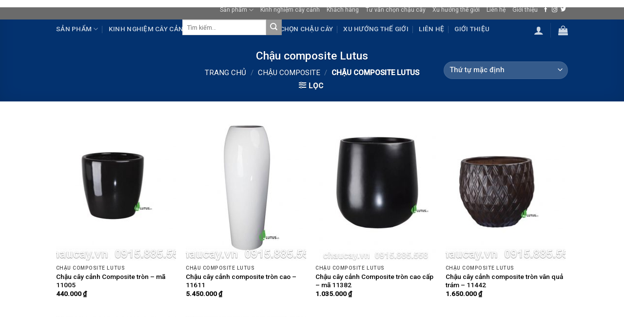

--- FILE ---
content_type: text/html; charset=UTF-8
request_url: https://chaucay.vn/chau-cay/chau-composite/chau-composite-lutus
body_size: 34105
content:
<!DOCTYPE html>
<!--[if IE 9 ]> <html lang="vi" prefix="og: https://ogp.me/ns#" class="ie9 loading-site no-js"> <![endif]-->
<!--[if IE 8 ]> <html lang="vi" prefix="og: https://ogp.me/ns#" class="ie8 loading-site no-js"> <![endif]-->
<!--[if (gte IE 9)|!(IE)]><!--><html lang="vi" prefix="og: https://ogp.me/ns#" class="loading-site no-js"> <!--<![endif]-->
<head>
	<meta charset="UTF-8" />
	<link rel="profile" href="http://gmpg.org/xfn/11" />
	<link rel="pingback" href="https://chaucay.vn/xmlrpc.php" />

	<script>(function(html){html.className = html.className.replace(/\bno-js\b/,'js')})(document.documentElement);</script>
<meta name="viewport" content="width=device-width, initial-scale=1, maximum-scale=1" />
<!-- Search Engine Optimization by Rank Math PRO - https://rankmath.com/ -->
<title>Chậu Composite Lutus Archives - Chậu Trồng Cây Cảnh</title>
<meta name="robots" content="follow, index, max-snippet:-1, max-video-preview:-1, max-image-preview:large"/>
<link rel="canonical" href="https://chaucay.vn/chau-cay/chau-composite/chau-composite-lutus" />
<link rel="next" href="https://chaucay.vn/chau-cay/chau-composite/chau-composite-lutus/page/2" />
<meta property="og:locale" content="vi_VN" />
<meta property="og:type" content="article" />
<meta property="og:title" content="Chậu Composite Lutus Archives - Chậu Trồng Cây Cảnh" />
<meta property="og:url" content="https://chaucay.vn/chau-cay/chau-composite/chau-composite-lutus" />
<meta property="og:site_name" content="Chậu Trồng Cây Cảnh" />
<meta property="article:publisher" content="https://www.facebook.com/ChauCay.vn/" />
<meta property="og:image" content="https://chaucay.vn/wp-content/uploads/2019/01/chau_hoa_composite_esteras_kent_tron_cao_cap-3.jpg" />
<meta property="og:image:secure_url" content="https://chaucay.vn/wp-content/uploads/2019/01/chau_hoa_composite_esteras_kent_tron_cao_cap-3.jpg" />
<meta property="og:image:width" content="554" />
<meta property="og:image:height" content="553" />
<meta property="og:image:alt" content="Chậu hoa composite Esteras Kent tròn cao cấp" />
<meta property="og:image:type" content="image/jpeg" />
<meta name="twitter:card" content="summary_large_image" />
<meta name="twitter:title" content="Chậu Composite Lutus Archives - Chậu Trồng Cây Cảnh" />
<meta name="twitter:image" content="https://chaucay.vn/wp-content/uploads/2019/01/chau_hoa_composite_esteras_kent_tron_cao_cap-3.jpg" />
<meta name="twitter:label1" content="Sản phẩm" />
<meta name="twitter:data1" content="40" />
<script type="application/ld+json" class="rank-math-schema-pro">{"@context":"https://schema.org","@graph":[{"@type":"Organization","@id":"https://chaucay.vn/#organization","name":"Ch\u1eadu Tr\u1ed3ng C\u00e2y C\u1ea3nh","sameAs":["https://www.facebook.com/ChauCay.vn/"]},{"@type":"WebSite","@id":"https://chaucay.vn/#website","url":"https://chaucay.vn","name":"Ch\u1eadu Tr\u1ed3ng C\u00e2y C\u1ea3nh","publisher":{"@id":"https://chaucay.vn/#organization"},"inLanguage":"vi"},{"@type":"BreadcrumbList","@id":"https://chaucay.vn/chau-cay/chau-composite/chau-composite-lutus#breadcrumb","itemListElement":[{"@type":"ListItem","position":"1","item":{"@id":"https://chaucay.vn","name":"Home"}},{"@type":"ListItem","position":"2","item":{"@id":"https://chaucay.vn/chau-cay/chau-composite/chau-composite-lutus","name":"Ch\u1eadu composite Lutus"}}]},{"@type":"CollectionPage","@id":"https://chaucay.vn/chau-cay/chau-composite/chau-composite-lutus#webpage","url":"https://chaucay.vn/chau-cay/chau-composite/chau-composite-lutus","name":"Ch\u1eadu Composite Lutus Archives - Ch\u1eadu Tr\u1ed3ng C\u00e2y C\u1ea3nh","isPartOf":{"@id":"https://chaucay.vn/#website"},"inLanguage":"vi","breadcrumb":{"@id":"https://chaucay.vn/chau-cay/chau-composite/chau-composite-lutus#breadcrumb"}}]}</script>
<!-- /Rank Math WordPress SEO plugin -->

<link rel='dns-prefetch' href='//fonts.googleapis.com' />
<link rel='dns-prefetch' href='//s.w.org' />
<link rel="alternate" type="application/rss+xml" title="Dòng thông tin Chậu Trồng Cây Cảnh &raquo;" href="https://chaucay.vn/feed" />
<link rel="alternate" type="application/rss+xml" title="Dòng phản hồi Chậu Trồng Cây Cảnh &raquo;" href="https://chaucay.vn/comments/feed" />
<link rel="alternate" type="application/rss+xml" title="Nguồn cấp Chậu Trồng Cây Cảnh &raquo; Chậu composite Lutus Danh mục" href="https://chaucay.vn/chau-cay/chau-composite/chau-composite-lutus/feed" />
<script type="text/javascript">
window._wpemojiSettings = {"baseUrl":"https:\/\/s.w.org\/images\/core\/emoji\/14.0.0\/72x72\/","ext":".png","svgUrl":"https:\/\/s.w.org\/images\/core\/emoji\/14.0.0\/svg\/","svgExt":".svg","source":{"concatemoji":"https:\/\/chaucay.vn\/wp-includes\/js\/wp-emoji-release.min.js?ver=6.0.11"}};
/*! This file is auto-generated */
!function(e,a,t){var n,r,o,i=a.createElement("canvas"),p=i.getContext&&i.getContext("2d");function s(e,t){var a=String.fromCharCode,e=(p.clearRect(0,0,i.width,i.height),p.fillText(a.apply(this,e),0,0),i.toDataURL());return p.clearRect(0,0,i.width,i.height),p.fillText(a.apply(this,t),0,0),e===i.toDataURL()}function c(e){var t=a.createElement("script");t.src=e,t.defer=t.type="text/javascript",a.getElementsByTagName("head")[0].appendChild(t)}for(o=Array("flag","emoji"),t.supports={everything:!0,everythingExceptFlag:!0},r=0;r<o.length;r++)t.supports[o[r]]=function(e){if(!p||!p.fillText)return!1;switch(p.textBaseline="top",p.font="600 32px Arial",e){case"flag":return s([127987,65039,8205,9895,65039],[127987,65039,8203,9895,65039])?!1:!s([55356,56826,55356,56819],[55356,56826,8203,55356,56819])&&!s([55356,57332,56128,56423,56128,56418,56128,56421,56128,56430,56128,56423,56128,56447],[55356,57332,8203,56128,56423,8203,56128,56418,8203,56128,56421,8203,56128,56430,8203,56128,56423,8203,56128,56447]);case"emoji":return!s([129777,127995,8205,129778,127999],[129777,127995,8203,129778,127999])}return!1}(o[r]),t.supports.everything=t.supports.everything&&t.supports[o[r]],"flag"!==o[r]&&(t.supports.everythingExceptFlag=t.supports.everythingExceptFlag&&t.supports[o[r]]);t.supports.everythingExceptFlag=t.supports.everythingExceptFlag&&!t.supports.flag,t.DOMReady=!1,t.readyCallback=function(){t.DOMReady=!0},t.supports.everything||(n=function(){t.readyCallback()},a.addEventListener?(a.addEventListener("DOMContentLoaded",n,!1),e.addEventListener("load",n,!1)):(e.attachEvent("onload",n),a.attachEvent("onreadystatechange",function(){"complete"===a.readyState&&t.readyCallback()})),(e=t.source||{}).concatemoji?c(e.concatemoji):e.wpemoji&&e.twemoji&&(c(e.twemoji),c(e.wpemoji)))}(window,document,window._wpemojiSettings);
</script>
<style type="text/css">
img.wp-smiley,
img.emoji {
	display: inline !important;
	border: none !important;
	box-shadow: none !important;
	height: 1em !important;
	width: 1em !important;
	margin: 0 0.07em !important;
	vertical-align: -0.1em !important;
	background: none !important;
	padding: 0 !important;
}
</style>
	<style id='wp-block-library-inline-css' type='text/css'>
:root{--wp-admin-theme-color:#007cba;--wp-admin-theme-color--rgb:0,124,186;--wp-admin-theme-color-darker-10:#006ba1;--wp-admin-theme-color-darker-10--rgb:0,107,161;--wp-admin-theme-color-darker-20:#005a87;--wp-admin-theme-color-darker-20--rgb:0,90,135;--wp-admin-border-width-focus:2px}@media (-webkit-min-device-pixel-ratio:2),(min-resolution:192dpi){:root{--wp-admin-border-width-focus:1.5px}}:root{--wp--preset--font-size--normal:16px;--wp--preset--font-size--huge:42px}:root .has-very-light-gray-background-color{background-color:#eee}:root .has-very-dark-gray-background-color{background-color:#313131}:root .has-very-light-gray-color{color:#eee}:root .has-very-dark-gray-color{color:#313131}:root .has-vivid-green-cyan-to-vivid-cyan-blue-gradient-background{background:linear-gradient(135deg,#00d084,#0693e3)}:root .has-purple-crush-gradient-background{background:linear-gradient(135deg,#34e2e4,#4721fb 50%,#ab1dfe)}:root .has-hazy-dawn-gradient-background{background:linear-gradient(135deg,#faaca8,#dad0ec)}:root .has-subdued-olive-gradient-background{background:linear-gradient(135deg,#fafae1,#67a671)}:root .has-atomic-cream-gradient-background{background:linear-gradient(135deg,#fdd79a,#004a59)}:root .has-nightshade-gradient-background{background:linear-gradient(135deg,#330968,#31cdcf)}:root .has-midnight-gradient-background{background:linear-gradient(135deg,#020381,#2874fc)}.has-regular-font-size{font-size:1em}.has-larger-font-size{font-size:2.625em}.has-normal-font-size{font-size:var(--wp--preset--font-size--normal)}.has-huge-font-size{font-size:var(--wp--preset--font-size--huge)}.has-text-align-center{text-align:center}.has-text-align-left{text-align:left}.has-text-align-right{text-align:right}#end-resizable-editor-section{display:none}.aligncenter{clear:both}.items-justified-left{justify-content:flex-start}.items-justified-center{justify-content:center}.items-justified-right{justify-content:flex-end}.items-justified-space-between{justify-content:space-between}.screen-reader-text{border:0;clip:rect(1px,1px,1px,1px);-webkit-clip-path:inset(50%);clip-path:inset(50%);height:1px;margin:-1px;overflow:hidden;padding:0;position:absolute;width:1px;word-wrap:normal!important}.screen-reader-text:focus{background-color:#ddd;clip:auto!important;-webkit-clip-path:none;clip-path:none;color:#444;display:block;font-size:1em;height:auto;left:5px;line-height:normal;padding:15px 23px 14px;text-decoration:none;top:5px;width:auto;z-index:100000}html :where(.has-border-color),html :where([style*=border-width]){border-style:solid}html :where(img[class*=wp-image-]){height:auto;max-width:100%}
</style>
<style id='woocommerce-inline-inline-css' type='text/css'>
.woocommerce form .form-row .required { visibility: visible; }
</style>
<link rel='stylesheet' id='flatsome-main-css'  href='https://chaucay.vn/wp-content/themes/flatsome/assets/css/flatsome.css?ver=3.14.3' type='text/css' media='all' />
<style id='flatsome-main-inline-css' type='text/css'>
@font-face {
				font-family: "fl-icons";
				font-display: block;
				src: url(https://chaucay.vn/wp-content/themes/flatsome/assets/css/icons/fl-icons.eot?v=3.14.3);
				src:
					url(https://chaucay.vn/wp-content/themes/flatsome/assets/css/icons/fl-icons.eot#iefix?v=3.14.3) format("embedded-opentype"),
					url(https://chaucay.vn/wp-content/themes/flatsome/assets/css/icons/fl-icons.woff2?v=3.14.3) format("woff2"),
					url(https://chaucay.vn/wp-content/themes/flatsome/assets/css/icons/fl-icons.ttf?v=3.14.3) format("truetype"),
					url(https://chaucay.vn/wp-content/themes/flatsome/assets/css/icons/fl-icons.woff?v=3.14.3) format("woff"),
					url(https://chaucay.vn/wp-content/themes/flatsome/assets/css/icons/fl-icons.svg?v=3.14.3#fl-icons) format("svg");
			}
</style>
<link rel='stylesheet' id='flatsome-shop-css'  href='https://chaucay.vn/wp-content/themes/flatsome/assets/css/flatsome-shop.css?ver=3.14.3' type='text/css' media='all' />
<link rel='stylesheet' id='flatsome-style-css'  href='https://chaucay.vn/wp-content/themes/flatsome-child/style.css?ver=3.0' type='text/css' media='all' />
<link rel='stylesheet' id='flatsome-googlefonts-css'  href='//fonts.googleapis.com/css?family=Roboto%3Aregular%2C500%2C500%2C500%2C500&#038;display=swap&#038;ver=3.9' type='text/css' media='all' />
<script type='text/javascript' src='https://chaucay.vn/wp-includes/js/jquery/jquery.min.js?ver=3.6.0' id='jquery-core-js'></script>
<script type='text/javascript' src='https://chaucay.vn/wp-includes/js/jquery/jquery-migrate.min.js?ver=3.3.2' id='jquery-migrate-js'></script>
<link rel="https://api.w.org/" href="https://chaucay.vn/wp-json/" /><link rel="alternate" type="application/json" href="https://chaucay.vn/wp-json/wp/v2/product_cat/679" /><link rel="EditURI" type="application/rsd+xml" title="RSD" href="https://chaucay.vn/xmlrpc.php?rsd" />
<link rel="wlwmanifest" type="application/wlwmanifest+xml" href="https://chaucay.vn/wp-includes/wlwmanifest.xml" /> 
<meta name="generator" content="WordPress 6.0.11" />
<style>.bg{opacity: 0; transition: opacity 1s; -webkit-transition: opacity 1s;} .bg-loaded{opacity: 1;}</style><!--[if IE]><link rel="stylesheet" type="text/css" href="https://chaucay.vn/wp-content/themes/flatsome/assets/css/ie-fallback.css"><script src="//cdnjs.cloudflare.com/ajax/libs/html5shiv/3.6.1/html5shiv.js"></script><script>var head = document.getElementsByTagName('head')[0],style = document.createElement('style');style.type = 'text/css';style.styleSheet.cssText = ':before,:after{content:none !important';head.appendChild(style);setTimeout(function(){head.removeChild(style);}, 0);</script><script src="https://chaucay.vn/wp-content/themes/flatsome/assets/libs/ie-flexibility.js"></script><![endif]--><script type="application/ld+json">
{
  "@context": "https://schema.org",
  "@type": "GardenStore",
  "name": "Chậu Cây",
  "alternateName": "Chậu Trồng Cây Cảnh",
 "@id": "https://chaucay.vn/",
  "logo": "https://chaucay.vn/wp-content/uploads/2020/08/chaucay_logo_ngang.jpg",
  "image": "https://chaucay.vn/wp-content/uploads/2020/08/chaucay_logo_ngang.jpg",
  "description": "Chậu Cây chuyên sản xuất và phân phối sỉ lẻ Chậu xi măng, Chậu Composite trồng hoa cây cảnh tại 628 Hoàng Hoa Thám, Sản xuất kích thước màu sắc theo yêu cầu",
  "hasMap": "https://www.google.com/maps/place/Ch%E1%BA%ADu+Tr%E1%BB%93ng+C%C3%A2y+C%E1%BA%A3nh+-+Ch%E1%BA%ADu+C%C3%A2y/@21.0470624,105.8070733,17z/data=!3m1!4b1!4m5!3m4!1s0x0:0xf11afaf1056e9fc1!8m2!3d21.0470709!4d105.8092664",	
  "url": "https://chaucay.vn/",
  "telephone": "0915885558",
  "priceRange": "10000VND-500000000VND",
  "address": {
    "@type": "PostalAddress",
    "streetAddress": "628 Hoàng Hoa Thám, Bưởi",
    "addressLocality": "Tây Hồ",
	"addressRegion": "Hà Nội",
    "postalCode": "100000",
    "addressCountry": "VN"
  },
  "geo": {
    "@type": "GeoCoordinates",
    "latitude": 21.0470624,
    "longitude": 105.8070733
  },
  "openingHoursSpecification": {
    "@type": "OpeningHoursSpecification",
    "dayOfWeek": [
      "Monday",
      "Tuesday",
      "Wednesday",
      "Thursday",
      "Friday",
      "Saturday",
	"Sunday"
    ],
    "opens": "00:00",
    "closes": "23:59"
  },
  "sameAs": [
    "https://www.facebook.com/ChauCay.vn",
    "https://twitter.com/chaucayvnn",
	"https://www.linkedin.com/in/chaucay/",
	"https://www.pinterest.com/chaucayvn/",
	"https://chaucay.tumblr.com/",
	"https://soundcloud.com/chaucay",
	"https://www.youtube.com/channel/UC1ofkfc0ZSFLVXj2ZTaYzrg/",
   	 "https://sites.google.com/site/chaucayvn/",
	"https://chaucayvn.blogspot.com/",
	"https://chaucay.business.site/",
	"https://ello.co/chaucay",
	"https://chaucayvn.weebly.com/"
  ]
}
</script>


<script type="text/javascript">
  window.woorankAssistantOptions = window.woorankAssistantOptions || {};
  window.woorankAssistantOptions.url = 'chaucay.vn';
  window.woorankAssistantOptions.assistantPublicKey = '24347fdd7946b82754e36afdeea459c5';
  window.woorankAssistantOptions.collectWebVitals = true;
  (function() {
    var wl = document.createElement('script'); wl.type = 'text/javascript'; wl.async = true;
    wl.src = 'https://assistant.woorank.com/hydra/assistantLoader.latest.js';
    var s = document.getElementsByTagName('script')[0]; s.parentNode.insertBefore(wl, s);
  })();
</script>	<noscript><style>.woocommerce-product-gallery{ opacity: 1 !important; }</style></noscript>
	<script id="google_gtagjs" src="https://www.googletagmanager.com/gtag/js?id=UA-177825898-1" async="async" type="text/javascript"></script>
<script id="google_gtagjs-inline" type="text/javascript">
window.dataLayer = window.dataLayer || [];function gtag(){dataLayer.push(arguments);}gtag('js', new Date());gtag('config', 'UA-177825898-1', {} );
</script>
<link rel="icon" href="https://chaucay.vn/wp-content/uploads/2017/05/cropped-LOGO.jpg" sizes="32x32" />
<link rel="icon" href="https://chaucay.vn/wp-content/uploads/2017/05/cropped-LOGO.jpg" sizes="192x192" />
<link rel="apple-touch-icon" href="https://chaucay.vn/wp-content/uploads/2017/05/cropped-LOGO.jpg" />
<meta name="msapplication-TileImage" content="https://chaucay.vn/wp-content/uploads/2017/05/cropped-LOGO.jpg" />
<style id="custom-css" type="text/css">:root {--primary-color: #00439B;}.header-main{height: 97px}#logo img{max-height: 97px}#logo{width:229px;}.header-bottom{min-height: 38px}.header-top{min-height: 40px}.transparent .header-main{height: 0px}.transparent #logo img{max-height: 0px}.has-transparent + .page-title:first-of-type,.has-transparent + #main > .page-title,.has-transparent + #main > div > .page-title,.has-transparent + #main .page-header-wrapper:first-of-type .page-title{padding-top: 80px;}.header.show-on-scroll,.stuck .header-main{height:44px!important}.stuck #logo img{max-height: 44px!important}.header-bg-color, .header-wrapper {background-color: rgba(3,71,150,0.9)}.header-bottom {background-color: #0D892C}.header-main .nav > li > a{line-height: 16px }.stuck .header-main .nav > li > a{line-height: 50px }.header-bottom-nav > li > a{line-height: 15px }@media (max-width: 549px) {.header-main{height: 70px}#logo img{max-height: 70px}}.nav-dropdown{font-size:100%}.header-top{background-color:#6B6B6B!important;}/* Color */.accordion-title.active, .has-icon-bg .icon .icon-inner,.logo a, .primary.is-underline, .primary.is-link, .badge-outline .badge-inner, .nav-outline > li.active> a,.nav-outline >li.active > a, .cart-icon strong,[data-color='primary'], .is-outline.primary{color: #00439B;}/* Color !important */[data-text-color="primary"]{color: #00439B!important;}/* Background Color */[data-text-bg="primary"]{background-color: #00439B;}/* Background */.scroll-to-bullets a,.featured-title, .label-new.menu-item > a:after, .nav-pagination > li > .current,.nav-pagination > li > span:hover,.nav-pagination > li > a:hover,.has-hover:hover .badge-outline .badge-inner,button[type="submit"], .button.wc-forward:not(.checkout):not(.checkout-button), .button.submit-button, .button.primary:not(.is-outline),.featured-table .title,.is-outline:hover, .has-icon:hover .icon-label,.nav-dropdown-bold .nav-column li > a:hover, .nav-dropdown.nav-dropdown-bold > li > a:hover, .nav-dropdown-bold.dark .nav-column li > a:hover, .nav-dropdown.nav-dropdown-bold.dark > li > a:hover, .is-outline:hover, .tagcloud a:hover,.grid-tools a, input[type='submit']:not(.is-form), .box-badge:hover .box-text, input.button.alt,.nav-box > li > a:hover,.nav-box > li.active > a,.nav-pills > li.active > a ,.current-dropdown .cart-icon strong, .cart-icon:hover strong, .nav-line-bottom > li > a:before, .nav-line-grow > li > a:before, .nav-line > li > a:before,.banner, .header-top, .slider-nav-circle .flickity-prev-next-button:hover svg, .slider-nav-circle .flickity-prev-next-button:hover .arrow, .primary.is-outline:hover, .button.primary:not(.is-outline), input[type='submit'].primary, input[type='submit'].primary, input[type='reset'].button, input[type='button'].primary, .badge-inner{background-color: #00439B;}/* Border */.nav-vertical.nav-tabs > li.active > a,.scroll-to-bullets a.active,.nav-pagination > li > .current,.nav-pagination > li > span:hover,.nav-pagination > li > a:hover,.has-hover:hover .badge-outline .badge-inner,.accordion-title.active,.featured-table,.is-outline:hover, .tagcloud a:hover,blockquote, .has-border, .cart-icon strong:after,.cart-icon strong,.blockUI:before, .processing:before,.loading-spin, .slider-nav-circle .flickity-prev-next-button:hover svg, .slider-nav-circle .flickity-prev-next-button:hover .arrow, .primary.is-outline:hover{border-color: #00439B}.nav-tabs > li.active > a{border-top-color: #00439B}.widget_shopping_cart_content .blockUI.blockOverlay:before { border-left-color: #00439B }.woocommerce-checkout-review-order .blockUI.blockOverlay:before { border-left-color: #00439B }/* Fill */.slider .flickity-prev-next-button:hover svg,.slider .flickity-prev-next-button:hover .arrow{fill: #00439B;}/* Background Color */[data-icon-label]:after, .secondary.is-underline:hover,.secondary.is-outline:hover,.icon-label,.button.secondary:not(.is-outline),.button.alt:not(.is-outline), .badge-inner.on-sale, .button.checkout, .single_add_to_cart_button, .current .breadcrumb-step{ background-color:#999; }[data-text-bg="secondary"]{background-color: #999;}/* Color */.secondary.is-underline,.secondary.is-link, .secondary.is-outline,.stars a.active, .star-rating:before, .woocommerce-page .star-rating:before,.star-rating span:before, .color-secondary{color: #999}/* Color !important */[data-text-color="secondary"]{color: #999!important;}/* Border */.secondary.is-outline:hover{border-color:#999}.success.is-underline:hover,.success.is-outline:hover,.success{background-color: #43708E}.success-color, .success.is-link, .success.is-outline{color: #43708E;}.success-border{border-color: #43708E!important;}/* Color !important */[data-text-color="success"]{color: #43708E!important;}/* Background Color */[data-text-bg="success"]{background-color: #43708E;}body{font-size: 95%;}@media screen and (max-width: 549px){body{font-size: 81%;}}body{font-family:"Roboto", sans-serif}body{font-weight: 500}body{color: #000000}.nav > li > a {font-family:"Roboto", sans-serif;}.mobile-sidebar-levels-2 .nav > li > ul > li > a {font-family:"Roboto", sans-serif;}.nav > li > a {font-weight: 500;}.mobile-sidebar-levels-2 .nav > li > ul > li > a {font-weight: 500;}h1,h2,h3,h4,h5,h6,.heading-font, .off-canvas-center .nav-sidebar.nav-vertical > li > a{font-family: "Roboto", sans-serif;}h1,h2,h3,h4,h5,h6,.heading-font,.banner h1,.banner h2{font-weight: 500;}h1,h2,h3,h4,h5,h6,.heading-font{color: #000000;}.alt-font{font-family: "Roboto", sans-serif;}.alt-font{font-weight: 500!important;}.header:not(.transparent) .header-nav-main.nav > li > a {color: #FFFFFF;}.header:not(.transparent) .header-nav-main.nav > li > a:hover,.header:not(.transparent) .header-nav-main.nav > li.active > a,.header:not(.transparent) .header-nav-main.nav > li.current > a,.header:not(.transparent) .header-nav-main.nav > li > a.active,.header:not(.transparent) .header-nav-main.nav > li > a.current{color: #FFFFFF;}.header-nav-main.nav-line-bottom > li > a:before,.header-nav-main.nav-line-grow > li > a:before,.header-nav-main.nav-line > li > a:before,.header-nav-main.nav-box > li > a:hover,.header-nav-main.nav-box > li.active > a,.header-nav-main.nav-pills > li > a:hover,.header-nav-main.nav-pills > li.active > a{color:#FFF!important;background-color: #FFFFFF;}.header:not(.transparent) .header-bottom-nav.nav > li > a:hover,.header:not(.transparent) .header-bottom-nav.nav > li.active > a,.header:not(.transparent) .header-bottom-nav.nav > li.current > a,.header:not(.transparent) .header-bottom-nav.nav > li > a.active,.header:not(.transparent) .header-bottom-nav.nav > li > a.current{color: #FFFFFF;}.header-bottom-nav.nav-line-bottom > li > a:before,.header-bottom-nav.nav-line-grow > li > a:before,.header-bottom-nav.nav-line > li > a:before,.header-bottom-nav.nav-box > li > a:hover,.header-bottom-nav.nav-box > li.active > a,.header-bottom-nav.nav-pills > li > a:hover,.header-bottom-nav.nav-pills > li.active > a{color:#FFF!important;background-color: #FFFFFF;}a{color: #000000;}.shop-page-title.featured-title .title-overlay{background-color: rgba(10,10,10,0.3);}.pswp__bg,.mfp-bg.mfp-ready{background-color: #F4F4F4}@media screen and (min-width: 550px){.products .box-vertical .box-image{min-width: 247px!important;width: 247px!important;}}.footer-1{background-color: #383838}.footer-2{background-color: #0D892C}.absolute-footer, html{background-color: #000000}.label-new.menu-item > a:after{content:"New";}.label-hot.menu-item > a:after{content:"Hot";}.label-sale.menu-item > a:after{content:"Sale";}.label-popular.menu-item > a:after{content:"Popular";}</style></head>

<body class="archive tax-product_cat term-chau-composite-lutus term-679 theme-flatsome woocommerce woocommerce-page woocommerce-no-js lightbox nav-dropdown-has-arrow nav-dropdown-has-shadow nav-dropdown-has-border">

<svg xmlns="http://www.w3.org/2000/svg" viewBox="0 0 0 0" width="0" height="0" focusable="false" role="none" style="visibility: hidden; position: absolute; left: -9999px; overflow: hidden;" ><defs><filter id="wp-duotone-dark-grayscale"><feColorMatrix color-interpolation-filters="sRGB" type="matrix" values=" .299 .587 .114 0 0 .299 .587 .114 0 0 .299 .587 .114 0 0 .299 .587 .114 0 0 " /><feComponentTransfer color-interpolation-filters="sRGB" ><feFuncR type="table" tableValues="0 0.49803921568627" /><feFuncG type="table" tableValues="0 0.49803921568627" /><feFuncB type="table" tableValues="0 0.49803921568627" /><feFuncA type="table" tableValues="1 1" /></feComponentTransfer><feComposite in2="SourceGraphic" operator="in" /></filter></defs></svg><svg xmlns="http://www.w3.org/2000/svg" viewBox="0 0 0 0" width="0" height="0" focusable="false" role="none" style="visibility: hidden; position: absolute; left: -9999px; overflow: hidden;" ><defs><filter id="wp-duotone-grayscale"><feColorMatrix color-interpolation-filters="sRGB" type="matrix" values=" .299 .587 .114 0 0 .299 .587 .114 0 0 .299 .587 .114 0 0 .299 .587 .114 0 0 " /><feComponentTransfer color-interpolation-filters="sRGB" ><feFuncR type="table" tableValues="0 1" /><feFuncG type="table" tableValues="0 1" /><feFuncB type="table" tableValues="0 1" /><feFuncA type="table" tableValues="1 1" /></feComponentTransfer><feComposite in2="SourceGraphic" operator="in" /></filter></defs></svg><svg xmlns="http://www.w3.org/2000/svg" viewBox="0 0 0 0" width="0" height="0" focusable="false" role="none" style="visibility: hidden; position: absolute; left: -9999px; overflow: hidden;" ><defs><filter id="wp-duotone-purple-yellow"><feColorMatrix color-interpolation-filters="sRGB" type="matrix" values=" .299 .587 .114 0 0 .299 .587 .114 0 0 .299 .587 .114 0 0 .299 .587 .114 0 0 " /><feComponentTransfer color-interpolation-filters="sRGB" ><feFuncR type="table" tableValues="0.54901960784314 0.98823529411765" /><feFuncG type="table" tableValues="0 1" /><feFuncB type="table" tableValues="0.71764705882353 0.25490196078431" /><feFuncA type="table" tableValues="1 1" /></feComponentTransfer><feComposite in2="SourceGraphic" operator="in" /></filter></defs></svg><svg xmlns="http://www.w3.org/2000/svg" viewBox="0 0 0 0" width="0" height="0" focusable="false" role="none" style="visibility: hidden; position: absolute; left: -9999px; overflow: hidden;" ><defs><filter id="wp-duotone-blue-red"><feColorMatrix color-interpolation-filters="sRGB" type="matrix" values=" .299 .587 .114 0 0 .299 .587 .114 0 0 .299 .587 .114 0 0 .299 .587 .114 0 0 " /><feComponentTransfer color-interpolation-filters="sRGB" ><feFuncR type="table" tableValues="0 1" /><feFuncG type="table" tableValues="0 0.27843137254902" /><feFuncB type="table" tableValues="0.5921568627451 0.27843137254902" /><feFuncA type="table" tableValues="1 1" /></feComponentTransfer><feComposite in2="SourceGraphic" operator="in" /></filter></defs></svg><svg xmlns="http://www.w3.org/2000/svg" viewBox="0 0 0 0" width="0" height="0" focusable="false" role="none" style="visibility: hidden; position: absolute; left: -9999px; overflow: hidden;" ><defs><filter id="wp-duotone-midnight"><feColorMatrix color-interpolation-filters="sRGB" type="matrix" values=" .299 .587 .114 0 0 .299 .587 .114 0 0 .299 .587 .114 0 0 .299 .587 .114 0 0 " /><feComponentTransfer color-interpolation-filters="sRGB" ><feFuncR type="table" tableValues="0 0" /><feFuncG type="table" tableValues="0 0.64705882352941" /><feFuncB type="table" tableValues="0 1" /><feFuncA type="table" tableValues="1 1" /></feComponentTransfer><feComposite in2="SourceGraphic" operator="in" /></filter></defs></svg><svg xmlns="http://www.w3.org/2000/svg" viewBox="0 0 0 0" width="0" height="0" focusable="false" role="none" style="visibility: hidden; position: absolute; left: -9999px; overflow: hidden;" ><defs><filter id="wp-duotone-magenta-yellow"><feColorMatrix color-interpolation-filters="sRGB" type="matrix" values=" .299 .587 .114 0 0 .299 .587 .114 0 0 .299 .587 .114 0 0 .299 .587 .114 0 0 " /><feComponentTransfer color-interpolation-filters="sRGB" ><feFuncR type="table" tableValues="0.78039215686275 1" /><feFuncG type="table" tableValues="0 0.94901960784314" /><feFuncB type="table" tableValues="0.35294117647059 0.47058823529412" /><feFuncA type="table" tableValues="1 1" /></feComponentTransfer><feComposite in2="SourceGraphic" operator="in" /></filter></defs></svg><svg xmlns="http://www.w3.org/2000/svg" viewBox="0 0 0 0" width="0" height="0" focusable="false" role="none" style="visibility: hidden; position: absolute; left: -9999px; overflow: hidden;" ><defs><filter id="wp-duotone-purple-green"><feColorMatrix color-interpolation-filters="sRGB" type="matrix" values=" .299 .587 .114 0 0 .299 .587 .114 0 0 .299 .587 .114 0 0 .299 .587 .114 0 0 " /><feComponentTransfer color-interpolation-filters="sRGB" ><feFuncR type="table" tableValues="0.65098039215686 0.40392156862745" /><feFuncG type="table" tableValues="0 1" /><feFuncB type="table" tableValues="0.44705882352941 0.4" /><feFuncA type="table" tableValues="1 1" /></feComponentTransfer><feComposite in2="SourceGraphic" operator="in" /></filter></defs></svg><svg xmlns="http://www.w3.org/2000/svg" viewBox="0 0 0 0" width="0" height="0" focusable="false" role="none" style="visibility: hidden; position: absolute; left: -9999px; overflow: hidden;" ><defs><filter id="wp-duotone-blue-orange"><feColorMatrix color-interpolation-filters="sRGB" type="matrix" values=" .299 .587 .114 0 0 .299 .587 .114 0 0 .299 .587 .114 0 0 .299 .587 .114 0 0 " /><feComponentTransfer color-interpolation-filters="sRGB" ><feFuncR type="table" tableValues="0.098039215686275 1" /><feFuncG type="table" tableValues="0 0.66274509803922" /><feFuncB type="table" tableValues="0.84705882352941 0.41960784313725" /><feFuncA type="table" tableValues="1 1" /></feComponentTransfer><feComposite in2="SourceGraphic" operator="in" /></filter></defs></svg>
<a class="skip-link screen-reader-text" href="#main">Skip to content</a>

<div id="wrapper">

	
	<header id="header" class="header transparent has-transparent nav-dark toggle-nav-dark has-sticky sticky-jump">
		<div class="header-wrapper">
			<div id="top-bar" class="header-top hide-for-sticky nav-dark">
    <div class="flex-row container">
      <div class="flex-col hide-for-medium flex-left">
          <ul class="nav nav-left medium-nav-center nav-small  nav-line">
              <li class="html custom html_topbar_left"><strong class="uppercase"></strong></li>          </ul>
      </div>

      <div class="flex-col hide-for-medium flex-center">
          <ul class="nav nav-center nav-small  nav-line">
                        </ul>
      </div>

      <div class="flex-col hide-for-medium flex-right">
         <ul class="nav top-bar-nav nav-right nav-small  nav-line">
              <li id="menu-item-296" class="menu-item menu-item-type-post_type menu-item-object-page menu-item-has-children menu-item-296 menu-item-design-default has-dropdown"><a href="https://chaucay.vn/shop" class="nav-top-link">Sản phẩm<i class="icon-angle-down" ></i></a>
<ul class="sub-menu nav-dropdown nav-dropdown-default">
	<li id="menu-item-297" class="menu-item menu-item-type-taxonomy menu-item-object-product_cat current-product_cat-ancestor menu-item-has-children menu-item-297 nav-dropdown-col"><a href="https://chaucay.vn/chau-cay/chau-composite">Chậu Composite</a>
	<ul class="sub-menu nav-column nav-dropdown-default">
		<li id="menu-item-298" class="menu-item menu-item-type-taxonomy menu-item-object-product_cat menu-item-298"><a href="https://chaucay.vn/chau-cay/chau-composite/chau-composite-ab">Chậu Composite AB</a></li>
		<li id="menu-item-299" class="menu-item menu-item-type-taxonomy menu-item-object-product_cat menu-item-299"><a href="https://chaucay.vn/chau-cay/chau-composite/chau-composite-bb">Chậu Composite BB</a></li>
		<li id="menu-item-300" class="menu-item menu-item-type-taxonomy menu-item-object-product_cat menu-item-300"><a href="https://chaucay.vn/chau-cay/chau-composite/chau-composite-hp">Chậu Composite HP</a></li>
		<li id="menu-item-301" class="menu-item menu-item-type-taxonomy menu-item-object-product_cat menu-item-301"><a href="https://chaucay.vn/chau-cay/chau-composite/chau-composite-hvc">Chậu Composite HVC</a></li>
		<li id="menu-item-302" class="menu-item menu-item-type-taxonomy menu-item-object-product_cat menu-item-302"><a href="https://chaucay.vn/chau-cay/chau-composite/chau-composite-ip">Chậu Composite iP</a></li>
		<li id="menu-item-303" class="menu-item menu-item-type-taxonomy menu-item-object-product_cat menu-item-303"><a href="https://chaucay.vn/chau-cay/chau-composite/chau-composite-zp">Chậu Composite ZP</a></li>
	</ul>
</li>
	<li id="menu-item-304" class="menu-item menu-item-type-taxonomy menu-item-object-product_cat menu-item-has-children menu-item-304 nav-dropdown-col"><a href="https://chaucay.vn/chau-cay/chau-cay-tu-tuoi">Chậu cây tự tưới</a>
	<ul class="sub-menu nav-column nav-dropdown-default">
		<li id="menu-item-305" class="menu-item menu-item-type-taxonomy menu-item-object-product_cat menu-item-305"><a href="https://chaucay.vn/chau-cay/chau-cay-tu-tuoi/chau-cay-tu-tuoi-bb">Chậu cây tự tưới BB</a></li>
		<li id="menu-item-306" class="menu-item menu-item-type-taxonomy menu-item-object-product_cat menu-item-306"><a href="https://chaucay.vn/chau-cay/chau-cay-tu-tuoi/chau-cay-tu-tuoi-gac">Chậu cây tự tưới GAC</a></li>
		<li id="menu-item-307" class="menu-item menu-item-type-taxonomy menu-item-object-product_cat menu-item-307"><a href="https://chaucay.vn/chau-cay/chau-cay-tu-tuoi/chau-cay-tu-tuoi-hvc">Chậu cây tự tưới HVC</a></li>
		<li id="menu-item-308" class="menu-item menu-item-type-taxonomy menu-item-object-product_cat menu-item-308"><a href="https://chaucay.vn/chau-cay/chau-cay-tu-tuoi/chau-cay-tu-tuoi-ip">Chậu cây tự tưới iP</a></li>
	</ul>
</li>
	<li id="menu-item-309" class="menu-item menu-item-type-taxonomy menu-item-object-product_cat menu-item-has-children menu-item-309 nav-dropdown-col"><a href="https://chaucay.vn/chau-cay/chau-cay-thong-minh">Chậu cây thông minh</a>
	<ul class="sub-menu nav-column nav-dropdown-default">
		<li id="menu-item-310" class="menu-item menu-item-type-taxonomy menu-item-object-product_cat menu-item-310"><a href="https://chaucay.vn/chau-cay/chau-cay-thong-minh/chau-cay-thong-minh-bb">Chậu cây thông minh BB</a></li>
		<li id="menu-item-311" class="menu-item menu-item-type-taxonomy menu-item-object-product_cat menu-item-311"><a href="https://chaucay.vn/chau-cay/chau-cay-thong-minh/chau-cay-thong-minh-gac">Chậu cây thông minh GAC</a></li>
		<li id="menu-item-312" class="menu-item menu-item-type-taxonomy menu-item-object-product_cat menu-item-312"><a href="https://chaucay.vn/chau-cay/chau-cay-thong-minh/chau-cay-thong-minh-hvc">Chậu cây thông minh HVC</a></li>
		<li id="menu-item-313" class="menu-item menu-item-type-taxonomy menu-item-object-product_cat menu-item-313"><a href="https://chaucay.vn/chau-cay/chau-cay-thong-minh/chau-cay-thong-minh-ip">Chậu cây thông minh iP</a></li>
	</ul>
</li>
	<li id="menu-item-333" class="menu-item menu-item-type-taxonomy menu-item-object-product_cat menu-item-has-children menu-item-333 nav-dropdown-col"><a href="https://chaucay.vn/chau-cay/chau-xi-mang-da-mai">Chậu xi măng đá mài</a>
	<ul class="sub-menu nav-column nav-dropdown-default">
		<li id="menu-item-334" class="menu-item menu-item-type-taxonomy menu-item-object-product_cat menu-item-334"><a href="https://chaucay.vn/chau-cay/chau-xi-mang-da-mai/chau-xi-mang-da-mai-bb">Chậu xi măng đá mài BB</a></li>
		<li id="menu-item-335" class="menu-item menu-item-type-taxonomy menu-item-object-product_cat menu-item-335"><a href="https://chaucay.vn/chau-cay/chau-xi-mang-da-mai/chau-xi-mang-da-mai-hvc">Chậu xi măng đá mài HVC</a></li>
		<li id="menu-item-336" class="menu-item menu-item-type-taxonomy menu-item-object-product_cat menu-item-336"><a href="https://chaucay.vn/chau-cay/chau-xi-mang-fiber">Chậu xi măng Fiber</a></li>
		<li id="menu-item-337" class="menu-item menu-item-type-taxonomy menu-item-object-product_cat menu-item-337"><a href="https://chaucay.vn/chau-cay/chau-xi-mang-fiber/chau-xi-mang-fiber-clz">Chậu xi măng Fiber CLZ</a></li>
	</ul>
</li>
	<li id="menu-item-459" class="menu-item menu-item-type-post_type menu-item-object-page menu-item-has-children menu-item-459 nav-dropdown-col"><a href="https://chaucay.vn/shop">Các loại chậu khác</a>
	<ul class="sub-menu nav-column nav-dropdown-default">
		<li id="menu-item-314" class="menu-item menu-item-type-taxonomy menu-item-object-product_cat menu-item-314"><a href="https://chaucay.vn/chau-cay/chau-cay-bay">Chậu cây bay</a></li>
		<li id="menu-item-315" class="menu-item menu-item-type-taxonomy menu-item-object-product_cat menu-item-315"><a href="https://chaucay.vn/chau-cay/chau-cay-phat-sang">Chậu cây phát sáng</a></li>
		<li id="menu-item-316" class="menu-item menu-item-type-taxonomy menu-item-object-product_cat menu-item-316"><a href="https://chaucay.vn/chau-cay/chau-dat-nung">Chậu đất nung</a></li>
		<li id="menu-item-317" class="menu-item menu-item-type-taxonomy menu-item-object-product_cat menu-item-317"><a href="https://chaucay.vn/chau-cay/chau-gia-may-dan">Chậu giả mây đan</a></li>
		<li id="menu-item-321" class="menu-item menu-item-type-taxonomy menu-item-object-product_cat menu-item-321"><a href="https://chaucay.vn/chau-cay/chau-gom">Chậu gốm</a></li>
		<li id="menu-item-322" class="menu-item menu-item-type-taxonomy menu-item-object-product_cat menu-item-322"><a href="https://chaucay.vn/chau-cay/chau-lechuza">Chậu lechuza</a></li>
		<li id="menu-item-325" class="menu-item menu-item-type-taxonomy menu-item-object-product_cat menu-item-325"><a href="https://chaucay.vn/chau-cay/chau-sat">Chậu sắt</a></li>
		<li id="menu-item-329" class="menu-item menu-item-type-taxonomy menu-item-object-product_cat menu-item-329"><a href="https://chaucay.vn/chau-cay/chau-thuy-tinh">Chậu thủy tinh</a></li>
		<li id="menu-item-338" class="menu-item menu-item-type-taxonomy menu-item-object-product_cat menu-item-338"><a href="https://chaucay.vn/chau-cay/dai-phun-nuoc">Đài phun nước</a></li>
		<li id="menu-item-339" class="menu-item menu-item-type-taxonomy menu-item-object-product_cat menu-item-339"><a href="https://chaucay.vn/chau-cay/chau-go/chau-go-gac">Chậu gỗ GAC</a></li>
	</ul>
</li>
	<li id="menu-item-1771" class="menu-item menu-item-type-taxonomy menu-item-object-product_cat menu-item-has-children menu-item-1771 nav-dropdown-col"><a href="https://chaucay.vn/chau-cay/dai-phun-nuoc-esteras">Đài phun nước Esteras</a>
	<ul class="sub-menu nav-column nav-dropdown-default">
		<li id="menu-item-1772" class="menu-item menu-item-type-taxonomy menu-item-object-product_cat menu-item-1772"><a href="https://chaucay.vn/chau-cay/dai-phun-nuoc-esteras/dai-phun-nuoc-esteras-mau-da-cat">Đài phun nước Esteras màu đá cát</a></li>
		<li id="menu-item-1773" class="menu-item menu-item-type-taxonomy menu-item-object-product_cat menu-item-1773"><a href="https://chaucay.vn/chau-cay/dai-phun-nuoc-esteras/dai-phun-nuoc-esteras-mau-da-den">Đài phun nước Esteras màu đá đen</a></li>
		<li id="menu-item-1774" class="menu-item menu-item-type-taxonomy menu-item-object-product_cat menu-item-1774"><a href="https://chaucay.vn/chau-cay/dai-phun-nuoc-esteras/dai-phun-nuoc-esteras-mau-da-tu-nhien">Đài phun nước Esteras màu đá tự nhiên</a></li>
		<li id="menu-item-1775" class="menu-item menu-item-type-taxonomy menu-item-object-product_cat menu-item-1775"><a href="https://chaucay.vn/chau-cay/dai-phun-nuoc-esteras/dai-phun-nuoc-esteras-mau-thep-gi">Đài phun nước Esteras màu thép gỉ</a></li>
	</ul>
</li>
	<li id="menu-item-318" class="menu-item menu-item-type-taxonomy menu-item-object-product_cat menu-item-has-children menu-item-318 nav-dropdown-col"><a href="https://chaucay.vn/chau-cay/chau-go">Chậu gỗ</a>
	<ul class="sub-menu nav-column nav-dropdown-default">
		<li id="menu-item-319" class="menu-item menu-item-type-taxonomy menu-item-object-product_cat menu-item-319"><a href="https://chaucay.vn/chau-cay/chau-go/chau-go-clz">Chậu gỗ CLZ</a></li>
		<li id="menu-item-320" class="menu-item menu-item-type-taxonomy menu-item-object-product_cat menu-item-320"><a href="https://chaucay.vn/chau-cay/chau-go/chau-go-fc">Chậu gỗ FC</a></li>
	</ul>
</li>
	<li id="menu-item-330" class="menu-item menu-item-type-taxonomy menu-item-object-product_cat menu-item-has-children menu-item-330 nav-dropdown-col"><a href="https://chaucay.vn/chau-cay/chau-xi-mang">Chậu xi măng</a>
	<ul class="sub-menu nav-column nav-dropdown-default">
		<li id="menu-item-331" class="menu-item menu-item-type-taxonomy menu-item-object-product_cat menu-item-331"><a href="https://chaucay.vn/chau-cay/chau-xi-mang/chau-xi-mang-do">Chậu xi măng đỏ</a></li>
		<li id="menu-item-332" class="menu-item menu-item-type-taxonomy menu-item-object-product_cat menu-item-332"><a href="https://chaucay.vn/chau-cay/chau-xi-mang/chau-xi-mang-ghi-xam">Chậu xi măng ghi xám</a></li>
	</ul>
</li>
	<li id="menu-item-323" class="menu-item menu-item-type-taxonomy menu-item-object-product_cat menu-item-has-children menu-item-323 nav-dropdown-col"><a href="https://chaucay.vn/chau-cay/chau-nhua-abs">Chậu nhựa ABS</a>
	<ul class="sub-menu nav-column nav-dropdown-default">
		<li id="menu-item-324" class="menu-item menu-item-type-taxonomy menu-item-object-product_cat menu-item-324"><a href="https://chaucay.vn/chau-cay/chau-nhua-abs/chau-nhua-abs-clz">Chậu nhựa ABS CLZ</a></li>
	</ul>
</li>
	<li id="menu-item-326" class="menu-item menu-item-type-taxonomy menu-item-object-product_cat menu-item-has-children menu-item-326 nav-dropdown-col"><a href="https://chaucay.vn/chau-cay/chau-su">Chậu sứ</a>
	<ul class="sub-menu nav-column nav-dropdown-default">
		<li id="menu-item-327" class="menu-item menu-item-type-taxonomy menu-item-object-product_cat menu-item-327"><a href="https://chaucay.vn/chau-cay/chau-su/chau-su-bt">Chậu sứ BT</a></li>
		<li id="menu-item-328" class="menu-item menu-item-type-taxonomy menu-item-object-product_cat menu-item-328"><a href="https://chaucay.vn/chau-cay/chau-su/chau-su-dt">Chậu sứ ĐT</a></li>
	</ul>
</li>
	<li id="menu-item-1469" class="menu-item menu-item-type-taxonomy menu-item-object-product_cat menu-item-1469"><a href="https://chaucay.vn/chau-cay/chau-be-tong-nhe">Chậu bê tông nhẹ</a></li>
	<li id="menu-item-1765" class="menu-item menu-item-type-taxonomy menu-item-object-product_cat menu-item-1765"><a href="https://chaucay.vn/chau-cay/chau-fiberstone">Chậu Fiberstone</a></li>
	<li id="menu-item-1470" class="menu-item menu-item-type-taxonomy menu-item-object-product_cat menu-item-1470"><a href="https://chaucay.vn/chau-cay/chau-xi-mang-nhe">Chậu xi măng nhẹ</a></li>
	<li id="menu-item-1473" class="menu-item menu-item-type-taxonomy menu-item-object-product_cat menu-item-1473"><a href="https://chaucay.vn/chau-cay/chau-lechuza">Chậu lechuza</a></li>
	<li id="menu-item-1474" class="menu-item menu-item-type-taxonomy menu-item-object-product_cat menu-item-1474"><a href="https://chaucay.vn/chau-cay/chau-sat">Chậu sắt</a></li>
	<li id="menu-item-1472" class="menu-item menu-item-type-taxonomy menu-item-object-product_cat menu-item-1472"><a href="https://chaucay.vn/chau-cay/chau-gom">Chậu gốm</a></li>
	<li id="menu-item-1471" class="menu-item menu-item-type-taxonomy menu-item-object-product_cat menu-item-1471"><a href="https://chaucay.vn/chau-cay/chau-cay-phat-sang">Chậu cây phát sáng</a></li>
</ul>
</li>
<li id="menu-item-343" class="menu-item menu-item-type-taxonomy menu-item-object-category menu-item-343 menu-item-design-default"><a href="https://chaucay.vn/kinh-nghiem-cay-canh" class="nav-top-link">Kinh nghiệm cây cảnh</a></li>
<li id="menu-item-344" class="menu-item menu-item-type-taxonomy menu-item-object-category menu-item-344 menu-item-design-default"><a href="https://chaucay.vn/khach-hang" class="nav-top-link">Khách hàng</a></li>
<li id="menu-item-345" class="menu-item menu-item-type-taxonomy menu-item-object-category menu-item-345 menu-item-design-default"><a href="https://chaucay.vn/tu-van-chon-chau-cay" class="nav-top-link">Tư vấn chọn chậu cây</a></li>
<li id="menu-item-347" class="menu-item menu-item-type-taxonomy menu-item-object-category menu-item-347 menu-item-design-default"><a href="https://chaucay.vn/xu-huong-the-gioi" class="nav-top-link">Xu hướng thế giới</a></li>
<li id="menu-item-462" class="menu-item menu-item-type-post_type menu-item-object-page menu-item-462 menu-item-design-default"><a href="https://chaucay.vn/lien-he" class="nav-top-link">Liên hệ</a></li>
<li id="menu-item-463" class="menu-item menu-item-type-post_type menu-item-object-page menu-item-463 menu-item-design-default"><a href="https://chaucay.vn/gioi-thieu" class="nav-top-link">Giới thiệu</a></li>
<li class="html header-social-icons ml-0">
	<div class="social-icons follow-icons" ><a href="http://fb.com/caycanhhanoi" target="_blank" data-label="Facebook" rel="noopener noreferrer nofollow" class="icon plain facebook tooltip" title="Follow on Facebook" aria-label="Follow on Facebook"><i class="icon-facebook" ></i></a><a href="http://fb.com/caycanhhanoi" target="_blank" rel="noopener noreferrer nofollow" data-label="Instagram" class="icon plain  instagram tooltip" title="Follow on Instagram" aria-label="Follow on Instagram"><i class="icon-instagram" ></i></a><a href="http://fb.com/caycanhhanoi" target="_blank" data-label="Twitter" rel="noopener noreferrer nofollow" class="icon plain  twitter tooltip" title="Follow on Twitter" aria-label="Follow on Twitter"><i class="icon-twitter" ></i></a></div></li>          </ul>
      </div>

            <div class="flex-col show-for-medium flex-grow">
          <ul class="nav nav-center nav-small mobile-nav  nav-line">
              <li class="html custom html_topbar_left"><strong class="uppercase"></strong></li>          </ul>
      </div>
      
    </div>
</div>
<div id="masthead" class="header-main hide-for-sticky">
      <div class="header-inner flex-row container logo-left medium-logo-center" role="navigation">

          <!-- Logo -->
          <div id="logo" class="flex-col logo">
            <!-- Header logo -->
<a href="https://chaucay.vn/" title="Chậu Trồng Cây Cảnh" rel="home">
    <img width="229" height="97" src="http://chaucay.vn/wp-content/uploads/2020/08/chaucay_logo_ngang.jpg" class="header_logo header-logo" alt="Chậu Trồng Cây Cảnh"/><img  width="229" height="97" src="http://chaucay.vn/wp-content/uploads/2020/08/chaucay_logo_ngang.jpg" class="header-logo-dark" alt="Chậu Trồng Cây Cảnh"/></a>
          </div>

          <!-- Mobile Left Elements -->
          <div class="flex-col show-for-medium flex-left">
            <ul class="mobile-nav nav nav-left ">
              <li class="nav-icon has-icon">
  		<a href="#" data-open="#main-menu" data-pos="center" data-bg="main-menu-overlay" data-color="dark" class="is-small" aria-label="Menu" aria-controls="main-menu" aria-expanded="false">
		
		  <i class="icon-menu" ></i>
		  <span class="menu-title uppercase hide-for-small">Menu</span>		</a>
	</li>            </ul>
          </div>

          <!-- Left Elements -->
          <div class="flex-col hide-for-medium flex-left
            flex-grow">
            <ul class="header-nav header-nav-main nav nav-left  nav-uppercase" >
              <li class="header-search-form search-form html relative has-icon">
	<div class="header-search-form-wrapper">
		<div class="searchform-wrapper ux-search-box relative is-normal"><form role="search" method="get" class="searchform" action="https://chaucay.vn/">
	<div class="flex-row relative">
						<div class="flex-col flex-grow">
			<label class="screen-reader-text" for="woocommerce-product-search-field-0">Tìm kiếm:</label>
			<input type="search" id="woocommerce-product-search-field-0" class="search-field mb-0" placeholder="Tìm kiếm&hellip;" value="" name="s" />
			<input type="hidden" name="post_type" value="product" />
					</div>
		<div class="flex-col">
			<button type="submit" value="Tìm kiếm" class="ux-search-submit submit-button secondary button icon mb-0" aria-label="Submit">
				<i class="icon-search" ></i>			</button>
		</div>
	</div>
	<div class="live-search-results text-left z-top"></div>
</form>
</div>	</div>
</li>            </ul>
          </div>

          <!-- Right Elements -->
          <div class="flex-col hide-for-medium flex-right">
            <ul class="header-nav header-nav-main nav nav-right  nav-uppercase">
              <li class="account-item has-icon
    "
>

<a href="https://chaucay.vn/my-account"
    class="nav-top-link nav-top-not-logged-in is-small"
    data-open="#login-form-popup"  >
  <i class="icon-user" ></i>
</a>



</li>
<li class="header-divider"></li><li class="cart-item has-icon">

	<a href="https://chaucay.vn/cart" class="header-cart-link off-canvas-toggle nav-top-link is-small" data-open="#cart-popup" data-class="off-canvas-cart" title="Giỏ hàng" data-pos="right">


    <i class="icon-shopping-bag"
    data-icon-label="0">
  </i>
  </a>



  <!-- Cart Sidebar Popup -->
  <div id="cart-popup" class="mfp-hide widget_shopping_cart">
  <div class="cart-popup-inner inner-padding">
      <div class="cart-popup-title text-center">
          <h4 class="uppercase">Giỏ hàng</h4>
          <div class="is-divider"></div>
      </div>
      <div class="widget_shopping_cart_content">
          

	<p class="woocommerce-mini-cart__empty-message">Chưa có sản phẩm trong giỏ hàng.</p>


      </div>
            <div class="cart-sidebar-content relative"></div>  </div>
  </div>

</li>
            </ul>
          </div>

          <!-- Mobile Right Elements -->
          <div class="flex-col show-for-medium flex-right">
            <ul class="mobile-nav nav nav-right ">
              <li class="cart-item has-icon">

      <a href="https://chaucay.vn/cart" class="header-cart-link off-canvas-toggle nav-top-link is-small" data-open="#cart-popup" data-class="off-canvas-cart" title="Giỏ hàng" data-pos="right">
  
    <i class="icon-shopping-bag"
    data-icon-label="0">
  </i>
  </a>

</li>
            </ul>
          </div>

      </div>
     
            <div class="container"><div class="top-divider full-width"></div></div>
      </div><div id="wide-nav" class="header-bottom wide-nav nav-dark hide-for-medium">
    <div class="flex-row container">

                        <div class="flex-col hide-for-medium flex-left">
                <ul class="nav header-nav header-bottom-nav nav-left  nav-divided nav-size-medium nav-uppercase">
                    <li class="menu-item menu-item-type-post_type menu-item-object-page menu-item-has-children menu-item-296 menu-item-design-default has-dropdown"><a href="https://chaucay.vn/shop" class="nav-top-link">Sản phẩm<i class="icon-angle-down" ></i></a>
<ul class="sub-menu nav-dropdown nav-dropdown-default">
	<li class="menu-item menu-item-type-taxonomy menu-item-object-product_cat current-product_cat-ancestor menu-item-has-children menu-item-297 nav-dropdown-col"><a href="https://chaucay.vn/chau-cay/chau-composite">Chậu Composite</a>
	<ul class="sub-menu nav-column nav-dropdown-default">
		<li class="menu-item menu-item-type-taxonomy menu-item-object-product_cat menu-item-298"><a href="https://chaucay.vn/chau-cay/chau-composite/chau-composite-ab">Chậu Composite AB</a></li>
		<li class="menu-item menu-item-type-taxonomy menu-item-object-product_cat menu-item-299"><a href="https://chaucay.vn/chau-cay/chau-composite/chau-composite-bb">Chậu Composite BB</a></li>
		<li class="menu-item menu-item-type-taxonomy menu-item-object-product_cat menu-item-300"><a href="https://chaucay.vn/chau-cay/chau-composite/chau-composite-hp">Chậu Composite HP</a></li>
		<li class="menu-item menu-item-type-taxonomy menu-item-object-product_cat menu-item-301"><a href="https://chaucay.vn/chau-cay/chau-composite/chau-composite-hvc">Chậu Composite HVC</a></li>
		<li class="menu-item menu-item-type-taxonomy menu-item-object-product_cat menu-item-302"><a href="https://chaucay.vn/chau-cay/chau-composite/chau-composite-ip">Chậu Composite iP</a></li>
		<li class="menu-item menu-item-type-taxonomy menu-item-object-product_cat menu-item-303"><a href="https://chaucay.vn/chau-cay/chau-composite/chau-composite-zp">Chậu Composite ZP</a></li>
	</ul>
</li>
	<li class="menu-item menu-item-type-taxonomy menu-item-object-product_cat menu-item-has-children menu-item-304 nav-dropdown-col"><a href="https://chaucay.vn/chau-cay/chau-cay-tu-tuoi">Chậu cây tự tưới</a>
	<ul class="sub-menu nav-column nav-dropdown-default">
		<li class="menu-item menu-item-type-taxonomy menu-item-object-product_cat menu-item-305"><a href="https://chaucay.vn/chau-cay/chau-cay-tu-tuoi/chau-cay-tu-tuoi-bb">Chậu cây tự tưới BB</a></li>
		<li class="menu-item menu-item-type-taxonomy menu-item-object-product_cat menu-item-306"><a href="https://chaucay.vn/chau-cay/chau-cay-tu-tuoi/chau-cay-tu-tuoi-gac">Chậu cây tự tưới GAC</a></li>
		<li class="menu-item menu-item-type-taxonomy menu-item-object-product_cat menu-item-307"><a href="https://chaucay.vn/chau-cay/chau-cay-tu-tuoi/chau-cay-tu-tuoi-hvc">Chậu cây tự tưới HVC</a></li>
		<li class="menu-item menu-item-type-taxonomy menu-item-object-product_cat menu-item-308"><a href="https://chaucay.vn/chau-cay/chau-cay-tu-tuoi/chau-cay-tu-tuoi-ip">Chậu cây tự tưới iP</a></li>
	</ul>
</li>
	<li class="menu-item menu-item-type-taxonomy menu-item-object-product_cat menu-item-has-children menu-item-309 nav-dropdown-col"><a href="https://chaucay.vn/chau-cay/chau-cay-thong-minh">Chậu cây thông minh</a>
	<ul class="sub-menu nav-column nav-dropdown-default">
		<li class="menu-item menu-item-type-taxonomy menu-item-object-product_cat menu-item-310"><a href="https://chaucay.vn/chau-cay/chau-cay-thong-minh/chau-cay-thong-minh-bb">Chậu cây thông minh BB</a></li>
		<li class="menu-item menu-item-type-taxonomy menu-item-object-product_cat menu-item-311"><a href="https://chaucay.vn/chau-cay/chau-cay-thong-minh/chau-cay-thong-minh-gac">Chậu cây thông minh GAC</a></li>
		<li class="menu-item menu-item-type-taxonomy menu-item-object-product_cat menu-item-312"><a href="https://chaucay.vn/chau-cay/chau-cay-thong-minh/chau-cay-thong-minh-hvc">Chậu cây thông minh HVC</a></li>
		<li class="menu-item menu-item-type-taxonomy menu-item-object-product_cat menu-item-313"><a href="https://chaucay.vn/chau-cay/chau-cay-thong-minh/chau-cay-thong-minh-ip">Chậu cây thông minh iP</a></li>
	</ul>
</li>
	<li class="menu-item menu-item-type-taxonomy menu-item-object-product_cat menu-item-has-children menu-item-333 nav-dropdown-col"><a href="https://chaucay.vn/chau-cay/chau-xi-mang-da-mai">Chậu xi măng đá mài</a>
	<ul class="sub-menu nav-column nav-dropdown-default">
		<li class="menu-item menu-item-type-taxonomy menu-item-object-product_cat menu-item-334"><a href="https://chaucay.vn/chau-cay/chau-xi-mang-da-mai/chau-xi-mang-da-mai-bb">Chậu xi măng đá mài BB</a></li>
		<li class="menu-item menu-item-type-taxonomy menu-item-object-product_cat menu-item-335"><a href="https://chaucay.vn/chau-cay/chau-xi-mang-da-mai/chau-xi-mang-da-mai-hvc">Chậu xi măng đá mài HVC</a></li>
		<li class="menu-item menu-item-type-taxonomy menu-item-object-product_cat menu-item-336"><a href="https://chaucay.vn/chau-cay/chau-xi-mang-fiber">Chậu xi măng Fiber</a></li>
		<li class="menu-item menu-item-type-taxonomy menu-item-object-product_cat menu-item-337"><a href="https://chaucay.vn/chau-cay/chau-xi-mang-fiber/chau-xi-mang-fiber-clz">Chậu xi măng Fiber CLZ</a></li>
	</ul>
</li>
	<li class="menu-item menu-item-type-post_type menu-item-object-page menu-item-has-children menu-item-459 nav-dropdown-col"><a href="https://chaucay.vn/shop">Các loại chậu khác</a>
	<ul class="sub-menu nav-column nav-dropdown-default">
		<li class="menu-item menu-item-type-taxonomy menu-item-object-product_cat menu-item-314"><a href="https://chaucay.vn/chau-cay/chau-cay-bay">Chậu cây bay</a></li>
		<li class="menu-item menu-item-type-taxonomy menu-item-object-product_cat menu-item-315"><a href="https://chaucay.vn/chau-cay/chau-cay-phat-sang">Chậu cây phát sáng</a></li>
		<li class="menu-item menu-item-type-taxonomy menu-item-object-product_cat menu-item-316"><a href="https://chaucay.vn/chau-cay/chau-dat-nung">Chậu đất nung</a></li>
		<li class="menu-item menu-item-type-taxonomy menu-item-object-product_cat menu-item-317"><a href="https://chaucay.vn/chau-cay/chau-gia-may-dan">Chậu giả mây đan</a></li>
		<li class="menu-item menu-item-type-taxonomy menu-item-object-product_cat menu-item-321"><a href="https://chaucay.vn/chau-cay/chau-gom">Chậu gốm</a></li>
		<li class="menu-item menu-item-type-taxonomy menu-item-object-product_cat menu-item-322"><a href="https://chaucay.vn/chau-cay/chau-lechuza">Chậu lechuza</a></li>
		<li class="menu-item menu-item-type-taxonomy menu-item-object-product_cat menu-item-325"><a href="https://chaucay.vn/chau-cay/chau-sat">Chậu sắt</a></li>
		<li class="menu-item menu-item-type-taxonomy menu-item-object-product_cat menu-item-329"><a href="https://chaucay.vn/chau-cay/chau-thuy-tinh">Chậu thủy tinh</a></li>
		<li class="menu-item menu-item-type-taxonomy menu-item-object-product_cat menu-item-338"><a href="https://chaucay.vn/chau-cay/dai-phun-nuoc">Đài phun nước</a></li>
		<li class="menu-item menu-item-type-taxonomy menu-item-object-product_cat menu-item-339"><a href="https://chaucay.vn/chau-cay/chau-go/chau-go-gac">Chậu gỗ GAC</a></li>
	</ul>
</li>
	<li class="menu-item menu-item-type-taxonomy menu-item-object-product_cat menu-item-has-children menu-item-1771 nav-dropdown-col"><a href="https://chaucay.vn/chau-cay/dai-phun-nuoc-esteras">Đài phun nước Esteras</a>
	<ul class="sub-menu nav-column nav-dropdown-default">
		<li class="menu-item menu-item-type-taxonomy menu-item-object-product_cat menu-item-1772"><a href="https://chaucay.vn/chau-cay/dai-phun-nuoc-esteras/dai-phun-nuoc-esteras-mau-da-cat">Đài phun nước Esteras màu đá cát</a></li>
		<li class="menu-item menu-item-type-taxonomy menu-item-object-product_cat menu-item-1773"><a href="https://chaucay.vn/chau-cay/dai-phun-nuoc-esteras/dai-phun-nuoc-esteras-mau-da-den">Đài phun nước Esteras màu đá đen</a></li>
		<li class="menu-item menu-item-type-taxonomy menu-item-object-product_cat menu-item-1774"><a href="https://chaucay.vn/chau-cay/dai-phun-nuoc-esteras/dai-phun-nuoc-esteras-mau-da-tu-nhien">Đài phun nước Esteras màu đá tự nhiên</a></li>
		<li class="menu-item menu-item-type-taxonomy menu-item-object-product_cat menu-item-1775"><a href="https://chaucay.vn/chau-cay/dai-phun-nuoc-esteras/dai-phun-nuoc-esteras-mau-thep-gi">Đài phun nước Esteras màu thép gỉ</a></li>
	</ul>
</li>
	<li class="menu-item menu-item-type-taxonomy menu-item-object-product_cat menu-item-has-children menu-item-318 nav-dropdown-col"><a href="https://chaucay.vn/chau-cay/chau-go">Chậu gỗ</a>
	<ul class="sub-menu nav-column nav-dropdown-default">
		<li class="menu-item menu-item-type-taxonomy menu-item-object-product_cat menu-item-319"><a href="https://chaucay.vn/chau-cay/chau-go/chau-go-clz">Chậu gỗ CLZ</a></li>
		<li class="menu-item menu-item-type-taxonomy menu-item-object-product_cat menu-item-320"><a href="https://chaucay.vn/chau-cay/chau-go/chau-go-fc">Chậu gỗ FC</a></li>
	</ul>
</li>
	<li class="menu-item menu-item-type-taxonomy menu-item-object-product_cat menu-item-has-children menu-item-330 nav-dropdown-col"><a href="https://chaucay.vn/chau-cay/chau-xi-mang">Chậu xi măng</a>
	<ul class="sub-menu nav-column nav-dropdown-default">
		<li class="menu-item menu-item-type-taxonomy menu-item-object-product_cat menu-item-331"><a href="https://chaucay.vn/chau-cay/chau-xi-mang/chau-xi-mang-do">Chậu xi măng đỏ</a></li>
		<li class="menu-item menu-item-type-taxonomy menu-item-object-product_cat menu-item-332"><a href="https://chaucay.vn/chau-cay/chau-xi-mang/chau-xi-mang-ghi-xam">Chậu xi măng ghi xám</a></li>
	</ul>
</li>
	<li class="menu-item menu-item-type-taxonomy menu-item-object-product_cat menu-item-has-children menu-item-323 nav-dropdown-col"><a href="https://chaucay.vn/chau-cay/chau-nhua-abs">Chậu nhựa ABS</a>
	<ul class="sub-menu nav-column nav-dropdown-default">
		<li class="menu-item menu-item-type-taxonomy menu-item-object-product_cat menu-item-324"><a href="https://chaucay.vn/chau-cay/chau-nhua-abs/chau-nhua-abs-clz">Chậu nhựa ABS CLZ</a></li>
	</ul>
</li>
	<li class="menu-item menu-item-type-taxonomy menu-item-object-product_cat menu-item-has-children menu-item-326 nav-dropdown-col"><a href="https://chaucay.vn/chau-cay/chau-su">Chậu sứ</a>
	<ul class="sub-menu nav-column nav-dropdown-default">
		<li class="menu-item menu-item-type-taxonomy menu-item-object-product_cat menu-item-327"><a href="https://chaucay.vn/chau-cay/chau-su/chau-su-bt">Chậu sứ BT</a></li>
		<li class="menu-item menu-item-type-taxonomy menu-item-object-product_cat menu-item-328"><a href="https://chaucay.vn/chau-cay/chau-su/chau-su-dt">Chậu sứ ĐT</a></li>
	</ul>
</li>
	<li class="menu-item menu-item-type-taxonomy menu-item-object-product_cat menu-item-1469"><a href="https://chaucay.vn/chau-cay/chau-be-tong-nhe">Chậu bê tông nhẹ</a></li>
	<li class="menu-item menu-item-type-taxonomy menu-item-object-product_cat menu-item-1765"><a href="https://chaucay.vn/chau-cay/chau-fiberstone">Chậu Fiberstone</a></li>
	<li class="menu-item menu-item-type-taxonomy menu-item-object-product_cat menu-item-1470"><a href="https://chaucay.vn/chau-cay/chau-xi-mang-nhe">Chậu xi măng nhẹ</a></li>
	<li class="menu-item menu-item-type-taxonomy menu-item-object-product_cat menu-item-1473"><a href="https://chaucay.vn/chau-cay/chau-lechuza">Chậu lechuza</a></li>
	<li class="menu-item menu-item-type-taxonomy menu-item-object-product_cat menu-item-1474"><a href="https://chaucay.vn/chau-cay/chau-sat">Chậu sắt</a></li>
	<li class="menu-item menu-item-type-taxonomy menu-item-object-product_cat menu-item-1472"><a href="https://chaucay.vn/chau-cay/chau-gom">Chậu gốm</a></li>
	<li class="menu-item menu-item-type-taxonomy menu-item-object-product_cat menu-item-1471"><a href="https://chaucay.vn/chau-cay/chau-cay-phat-sang">Chậu cây phát sáng</a></li>
</ul>
</li>
<li class="menu-item menu-item-type-taxonomy menu-item-object-category menu-item-343 menu-item-design-default"><a href="https://chaucay.vn/kinh-nghiem-cay-canh" class="nav-top-link">Kinh nghiệm cây cảnh</a></li>
<li class="menu-item menu-item-type-taxonomy menu-item-object-category menu-item-344 menu-item-design-default"><a href="https://chaucay.vn/khach-hang" class="nav-top-link">Khách hàng</a></li>
<li class="menu-item menu-item-type-taxonomy menu-item-object-category menu-item-345 menu-item-design-default"><a href="https://chaucay.vn/tu-van-chon-chau-cay" class="nav-top-link">Tư vấn chọn chậu cây</a></li>
<li class="menu-item menu-item-type-taxonomy menu-item-object-category menu-item-347 menu-item-design-default"><a href="https://chaucay.vn/xu-huong-the-gioi" class="nav-top-link">Xu hướng thế giới</a></li>
<li class="menu-item menu-item-type-post_type menu-item-object-page menu-item-462 menu-item-design-default"><a href="https://chaucay.vn/lien-he" class="nav-top-link">Liên hệ</a></li>
<li class="menu-item menu-item-type-post_type menu-item-object-page menu-item-463 menu-item-design-default"><a href="https://chaucay.vn/gioi-thieu" class="nav-top-link">Giới thiệu</a></li>
                </ul>
            </div>
            
            
                        <div class="flex-col hide-for-medium flex-right flex-grow">
              <ul class="nav header-nav header-bottom-nav nav-right  nav-divided nav-size-medium nav-uppercase">
                                 </ul>
            </div>
            
            
    </div>
</div>

<div class="header-bg-container fill"><div class="header-bg-image fill"></div><div class="header-bg-color fill"></div></div>		</div>
	</header>

	<div class="shop-page-title category-page-title dark featured-title page-title ">
	
	<div class="page-title-bg fill">
		<div class="title-bg fill bg-fill" data-parallax-fade="true" data-parallax="-2" data-parallax-background data-parallax-container=".page-title"></div>
		<div class="title-overlay fill"></div>
	</div>
	
	<div class="page-title-inner flex-row container medium-flex-wrap flex-has-center">
	  <div class="flex-col">
	  	&nbsp;
	  </div>
	  <div class="flex-col flex-center text-center">
	  	  		<h1 class="shop-page-title is-xlarge">Chậu composite Lutus</h1>
		<div class="is-medium">
	<nav class="woocommerce-breadcrumb breadcrumbs uppercase"><a href="https://chaucay.vn">Trang chủ</a> <span class="divider">&#47;</span> <a href="https://chaucay.vn/chau-cay/chau-composite">Chậu Composite</a> <span class="divider">&#47;</span> Chậu composite Lutus</nav></div>
<div class="category-filtering category-filter-row ">
	<a href="#" data-open="#shop-sidebar"  data-pos="left" class="filter-button uppercase plain">
		<i class="icon-equalizer"></i>
		<strong>Lọc</strong>
	</a>
	<div class="inline-block">
			</div>
</div>
	  </div>
	  <div class="flex-col flex-right text-right medium-text-center form-flat">
	  	  <p class="woocommerce-result-count hide-for-medium">
	Hiển thị 1&ndash;12 của 40 kết quả</p>
<form class="woocommerce-ordering" method="get">
	<select name="orderby" class="orderby" aria-label="Đơn hàng của cửa hàng">
					<option value="menu_order"  selected='selected'>Thứ tự mặc định</option>
					<option value="popularity" >Thứ tự theo mức độ phổ biến</option>
					<option value="rating" >Thứ tự theo điểm đánh giá</option>
					<option value="date" >Mới nhất</option>
					<option value="price" >Thứ tự theo giá: thấp đến cao</option>
					<option value="price-desc" >Thứ tự theo giá: cao xuống thấp</option>
			</select>
	<input type="hidden" name="paged" value="1" />
	</form>
	  </div>
	</div>
</div>
	<main id="main" class="">
<div class="row category-page-row">

		<div class="col large-12">
		<div class="shop-container">
		
		<div class="woocommerce-notices-wrapper"></div><div class="products row row-small large-columns-4 medium-columns-3 small-columns-2">

<div class="product-small col has-hover product type-product post-1496 status-publish first instock product_cat-chau-composite-lutus product_cat-chau-ang-tron product_cat-chau-cay-ban-cong product_cat-chau-cay-bonsai product_cat-chau-cay-cong-trinh product_cat-chau-cay-dai-sanh product_cat-chau-cay-de-ban product_cat-chau-cay-hanh-lang product_cat-chau-cay-khach-san product_cat-chau-cay-lan-ho-diep product_cat-chau-cay-ngan-hang product_cat-chau-cay-ngoai-troi product_cat-chau-cay-ngoai-troi-chau-theo-chuc-nang product_cat-chau-cay-nha-hang product_cat-chau-cay-noi-that product_cat-chau-cay-phong-hop product_cat-chau-cay-phong-khach product_cat-chau-cay-phong-thuy product_cat-chau-cay-showroom product_cat-chau-cay-trong-nha product_cat-chau-cay-van-phong product_cat-chau-hinh-tru-tron product_cat-chay-cay-ban-cong product_tag-chau-canh-composite-tron product_tag-chau-cay-canh-composite product_tag-chau-cay-canh-composite-tron product_tag-chau-cay-canh-composite-tron-ma-11005 product_tag-chau-cay-composite-tron product_tag-chau-composite-tron has-post-thumbnail shipping-taxable purchasable product-type-simple">
	<div class="col-inner">
	
<div class="badge-container absolute left top z-1">
</div>
	<div class="product-small box ">
		<div class="box-image">
			<div class="image-fade_in_back">
				<a href="https://chaucay.vn/chau-cay-canh-composite-tron-ma-11005" aria-label="Chậu cây cảnh Composite tròn - mã 11005">
					<img width="247" height="296" src="https://chaucay.vn/wp-content/uploads/2018/03/chau-cay-canh-composite-tron-ma-11005-2-247x296.jpg" class="attachment-woocommerce_thumbnail size-woocommerce_thumbnail" alt="Chậu cây cảnh Composite tròn - mã 11005" loading="lazy" /><img width="247" height="296" src="https://chaucay.vn/wp-content/uploads/2018/03/chau-cay-canh-composite-tron-ma-11005-1-247x296.jpg" class="show-on-hover absolute fill hide-for-small back-image" alt="Chậu cây cảnh Composite tròn - mã 11005" loading="lazy" />				</a>
			</div>
			<div class="image-tools is-small top right show-on-hover">
							</div>
			<div class="image-tools is-small hide-for-small bottom left show-on-hover">
							</div>
			<div class="image-tools grid-tools text-center hide-for-small bottom hover-slide-in show-on-hover">
				  <a class="quick-view" data-prod="1496" href="#quick-view">Quick View</a>			</div>
					</div>

		<div class="box-text box-text-products">
			<div class="title-wrapper">		<p class="category uppercase is-smaller no-text-overflow product-cat op-7">
			Chậu composite Lutus		</p>
	<p class="name product-title woocommerce-loop-product__title"><a href="https://chaucay.vn/chau-cay-canh-composite-tron-ma-11005" class="woocommerce-LoopProduct-link woocommerce-loop-product__link">Chậu cây cảnh Composite tròn &#8211; mã 11005</a></p></div><div class="price-wrapper">
	<span class="price"><span class="woocommerce-Price-amount amount"><bdi>440.000&nbsp;<span class="woocommerce-Price-currencySymbol">&#8363;</span></bdi></span></span>
</div>		</div>
	</div>
		</div>
</div>

<div class="product-small col has-hover product type-product post-1600 status-publish instock product_cat-chau-composite-lutus product_cat-chau-ang-tron product_cat-chau-cay-ban-cong product_cat-chau-cay-cong-trinh product_cat-chau-cay-dai-sanh product_cat-chau-cay-hanh-lang product_cat-chau-cay-khach-san product_cat-chau-cay-ngan-hang product_cat-chau-cay-ngoai-troi-chau-theo-chuc-nang product_cat-chau-cay-ngoai-troi product_cat-chau-cay-nha-hang product_cat-chau-cay-noi-that product_cat-chau-cay-phong-hop product_cat-chau-cay-phong-khach product_cat-chau-cay-phong-thuy product_cat-chau-cay-showroom product_cat-chau-cay-trong-nha product_cat-chau-cay-van-phong product_cat-chau-hinh-tru-tron product_cat-chay-cay-ban-cong product_tag-chau-cay-canh-composite product_tag-chau-cay-canh-composite-tron product_tag-chau-cay-canh-composite-tron-cao product_tag-chau-cay-canh-composite-tron-cao-11611 product_tag-chau-cay-composite product_tag-chau-composite product_tag-chau-composite-cay-canh product_tag-chau-composite-chat-luong-cao product_tag-chau-composite-ha-noi product_tag-chau-composite-nhe product_tag-chau-composite-tp-ho-chi-minh product_tag-chau-composite-trong-cay product_tag-chau-hoa-composite product_tag-chau-nhua-composite-trong-cay product_tag-chau-nhua-trong-cay-composite product_tag-chau-trong-cay-composite product_tag-gia-chau-composite product_tag-hinh-anh-chau-composite product_tag-mua-chau-composite product_tag-mua-chau-composite-o-dau has-post-thumbnail shipping-taxable purchasable product-type-simple">
	<div class="col-inner">
	
<div class="badge-container absolute left top z-1">
</div>
	<div class="product-small box ">
		<div class="box-image">
			<div class="image-fade_in_back">
				<a href="https://chaucay.vn/chau-cay-canh-composite-tron-cao-11611" aria-label="Chậu cây cảnh composite tròn cao - 11611">
					<img width="247" height="296" src="https://chaucay.vn/wp-content/uploads/2018/04/chau-cay-canh-composite-tron-cao-11611-247x296.jpg" class="attachment-woocommerce_thumbnail size-woocommerce_thumbnail" alt="Chậu cây cảnh composite tròn cao - 11611" loading="lazy" />				</a>
			</div>
			<div class="image-tools is-small top right show-on-hover">
							</div>
			<div class="image-tools is-small hide-for-small bottom left show-on-hover">
							</div>
			<div class="image-tools grid-tools text-center hide-for-small bottom hover-slide-in show-on-hover">
				  <a class="quick-view" data-prod="1600" href="#quick-view">Quick View</a>			</div>
					</div>

		<div class="box-text box-text-products">
			<div class="title-wrapper">		<p class="category uppercase is-smaller no-text-overflow product-cat op-7">
			Chậu composite Lutus		</p>
	<p class="name product-title woocommerce-loop-product__title"><a href="https://chaucay.vn/chau-cay-canh-composite-tron-cao-11611" class="woocommerce-LoopProduct-link woocommerce-loop-product__link">Chậu cây cảnh composite tròn cao &#8211; 11611</a></p></div><div class="price-wrapper">
	<span class="price"><span class="woocommerce-Price-amount amount"><bdi>5.450.000&nbsp;<span class="woocommerce-Price-currencySymbol">&#8363;</span></bdi></span></span>
</div>		</div>
	</div>
		</div>
</div>

<div class="product-small col has-hover product type-product post-1493 status-publish instock product_cat-chau-composite-lutus product_cat-chau-ang-tron product_cat-chau-cay-ban-cong product_cat-chau-cay-cong-trinh product_cat-chau-cay-dai-sanh product_cat-chau-cay-hanh-lang product_cat-chau-cay-khach-san product_cat-chau-cay-ngan-hang product_cat-chau-cay-ngoai-troi-chau-theo-chuc-nang product_cat-chau-cay-ngoai-troi product_cat-chau-cay-nha-hang product_cat-chau-cay-noi-that product_cat-chau-cay-phong-hop product_cat-chau-cay-phong-khach product_cat-chau-cay-phong-thuy product_cat-chau-cay-showroom product_cat-chau-cay-trong-nha product_cat-chau-cay-van-phong product_cat-chay-cay-ban-cong product_tag-chau-cay-canh-composite product_tag-chau-cay-canh-composite-tron product_tag-chau-cay-canh-composite-tron-cao-cap product_tag-chau-cay-canh-composite-tron-cao-cap-ma-11382 product_tag-chau-composite-tron product_tag-chau-composite-tron-cao-cap has-post-thumbnail shipping-taxable purchasable product-type-simple">
	<div class="col-inner">
	
<div class="badge-container absolute left top z-1">
</div>
	<div class="product-small box ">
		<div class="box-image">
			<div class="image-fade_in_back">
				<a href="https://chaucay.vn/chau-cay-canh-composite-tron-cao-cap-ma-11382" aria-label="Chậu cây cảnh Composite tròn cao cấp - mã 11382">
					<img width="247" height="296" src="https://chaucay.vn/wp-content/uploads/2018/03/chau-cay-canh-composite-tron-cao-cap-ma-11382-247x296.jpg" class="attachment-woocommerce_thumbnail size-woocommerce_thumbnail" alt="Chậu cây cảnh Composite tròn cao cấp - mã 11382" loading="lazy" /><img width="247" height="296" src="https://chaucay.vn/wp-content/uploads/2018/03/chau-cay-canh-composite-tron-cao-cap-ma-11382-247x296.png" class="show-on-hover absolute fill hide-for-small back-image" alt="Chậu cây cảnh Composite tròn cao cấp - mã 11382" loading="lazy" />				</a>
			</div>
			<div class="image-tools is-small top right show-on-hover">
							</div>
			<div class="image-tools is-small hide-for-small bottom left show-on-hover">
							</div>
			<div class="image-tools grid-tools text-center hide-for-small bottom hover-slide-in show-on-hover">
				  <a class="quick-view" data-prod="1493" href="#quick-view">Quick View</a>			</div>
					</div>

		<div class="box-text box-text-products">
			<div class="title-wrapper">		<p class="category uppercase is-smaller no-text-overflow product-cat op-7">
			Chậu composite Lutus		</p>
	<p class="name product-title woocommerce-loop-product__title"><a href="https://chaucay.vn/chau-cay-canh-composite-tron-cao-cap-ma-11382" class="woocommerce-LoopProduct-link woocommerce-loop-product__link">Chậu cây cảnh Composite tròn cao cấp &#8211; mã 11382</a></p></div><div class="price-wrapper">
	<span class="price"><span class="woocommerce-Price-amount amount"><bdi>1.035.000&nbsp;<span class="woocommerce-Price-currencySymbol">&#8363;</span></bdi></span></span>
</div>		</div>
	</div>
		</div>
</div>

<div class="product-small col has-hover product type-product post-1537 status-publish last instock product_cat-chau-composite-lutus product_cat-chau-ang-non-bo product_cat-chau-ang-tron product_cat-chau-cay-ban-cong product_cat-chau-cay-bonsai product_cat-chau-cay-cong-trinh product_cat-chau-cay-dai-sanh product_cat-chau-cay-hanh-lang product_cat-chau-cay-khach-san product_cat-chau-cay-lan-ho-diep product_cat-chau-cay-ngan-hang product_cat-chau-cay-ngoai-troi-chau-theo-chuc-nang product_cat-chau-cay-ngoai-troi product_cat-chau-cay-nha-hang product_cat-chau-cay-noi-that product_cat-chau-cay-phong-hop product_cat-chau-cay-phong-khach product_cat-chau-cay-phong-thuy product_cat-chau-cay-showroom product_cat-chau-cay-trong-nha product_cat-chau-cay-van-phong product_cat-chay-cay-ban-cong product_tag-chau-cay-canh-composite product_tag-chau-cay-canh-composite-tron product_tag-chau-cay-canh-composite-tron-van-qua-tram product_tag-chau-cay-canh-composite-tron-van-qua-tram-11442 product_tag-chau-cay-composite product_tag-chau-composite-cao-cap product_tag-chau-composite-cay-canh product_tag-chau-composite-chat-luong-cao product_tag-chau-composite-ha-noi product_tag-chau-composite-nhe product_tag-chau-composite-tp-ho-chi-minh product_tag-chau-composite-trong-cay product_tag-chau-hoa-composite product_tag-chau-nhua-composite-trong-cay product_tag-chau-nhua-trong-cay-composite product_tag-chau-trong-cay-composite product_tag-gia-chau-composite product_tag-hinh-anh-chau-composite product_tag-mua-chau-composite has-post-thumbnail shipping-taxable purchasable product-type-simple">
	<div class="col-inner">
	
<div class="badge-container absolute left top z-1">
</div>
	<div class="product-small box ">
		<div class="box-image">
			<div class="image-fade_in_back">
				<a href="https://chaucay.vn/chau-cay-canh-composite-tron-van-qua-tram-11442" aria-label="Chậu cây cảnh composite tròn vân quả trám - 11442">
					<img width="247" height="296" src="https://chaucay.vn/wp-content/uploads/2018/03/chau-cay-canh-composite-tron-van-qua-tram-11442-247x296.jpg" class="attachment-woocommerce_thumbnail size-woocommerce_thumbnail" alt="Chậu cây cảnh composite tròn vân quả trám - 11442" loading="lazy" />				</a>
			</div>
			<div class="image-tools is-small top right show-on-hover">
							</div>
			<div class="image-tools is-small hide-for-small bottom left show-on-hover">
							</div>
			<div class="image-tools grid-tools text-center hide-for-small bottom hover-slide-in show-on-hover">
				  <a class="quick-view" data-prod="1537" href="#quick-view">Quick View</a>			</div>
					</div>

		<div class="box-text box-text-products">
			<div class="title-wrapper">		<p class="category uppercase is-smaller no-text-overflow product-cat op-7">
			Chậu composite Lutus		</p>
	<p class="name product-title woocommerce-loop-product__title"><a href="https://chaucay.vn/chau-cay-canh-composite-tron-van-qua-tram-11442" class="woocommerce-LoopProduct-link woocommerce-loop-product__link">Chậu cây cảnh composite tròn vân quả trám &#8211; 11442</a></p></div><div class="price-wrapper">
	<span class="price"><span class="woocommerce-Price-amount amount"><bdi>1.650.000&nbsp;<span class="woocommerce-Price-currencySymbol">&#8363;</span></bdi></span></span>
</div>		</div>
	</div>
		</div>
</div>

<div class="product-small col has-hover product type-product post-1517 status-publish first instock product_cat-chau-composite-lutus product_cat-chau-ang-non-bo product_cat-chau-ang-tron product_cat-chau-cay-ban-cong product_cat-chau-cay-bonsai product_cat-chau-cay-cong-trinh product_cat-chau-cay-dai-sanh product_cat-chau-cay-hanh-lang product_cat-chau-cay-khach-san product_cat-chau-cay-lan-ho-diep product_cat-chau-cay-ngan-hang product_cat-chau-cay-ngoai-troi-chau-theo-chuc-nang product_cat-chau-cay-ngoai-troi product_cat-chau-cay-nha-hang product_cat-chau-cay-noi-that product_cat-chau-cay-phong-hop product_cat-chau-cay-phong-khach product_cat-chau-cay-phong-thuy product_cat-chau-cay-showroom product_cat-chau-cay-trong-nha product_cat-chau-cay-van-phong product_cat-chau-hinh-tru-tron product_cat-chay-cay-ban-cong product_tag-chau-cay-canh-composite product_tag-chau-cay-canh-composite-tru-tron product_tag-chau-cay-canh-composite-tru-tron-11711 product_tag-chau-cay-composite product_tag-chau-composite-cao-cap product_tag-chau-composite-cay-canh product_tag-chau-composite-chat-luong-cao product_tag-chau-composite-ha-noi product_tag-chau-composite-nhe product_tag-chau-composite-tp-ho-chi-minh product_tag-chau-composite-trong-cay product_tag-chau-hoa-composite product_tag-chau-nhua-composite-trong-cay product_tag-chau-nhua-trong-cay-composite product_tag-chau-trong-cay-composite product_tag-gia-chau-composite product_tag-hinh-anh-chau-composite product_tag-mua-chau-composite has-post-thumbnail shipping-taxable purchasable product-type-simple">
	<div class="col-inner">
	
<div class="badge-container absolute left top z-1">
</div>
	<div class="product-small box ">
		<div class="box-image">
			<div class="image-fade_in_back">
				<a href="https://chaucay.vn/chau-cay-canh-composite-tru-tron-11711" aria-label="Chậu cây cảnh composite trụ tròn - 11711">
					<img width="247" height="296" src="https://chaucay.vn/wp-content/uploads/2018/03/chau-cay-canh-composite-tru-tron-11711-2-247x296.png" class="attachment-woocommerce_thumbnail size-woocommerce_thumbnail" alt="Chậu cây cảnh composite trụ tròn - 11711" loading="lazy" />				</a>
			</div>
			<div class="image-tools is-small top right show-on-hover">
							</div>
			<div class="image-tools is-small hide-for-small bottom left show-on-hover">
							</div>
			<div class="image-tools grid-tools text-center hide-for-small bottom hover-slide-in show-on-hover">
				  <a class="quick-view" data-prod="1517" href="#quick-view">Quick View</a>			</div>
					</div>

		<div class="box-text box-text-products">
			<div class="title-wrapper">		<p class="category uppercase is-smaller no-text-overflow product-cat op-7">
			Chậu composite Lutus		</p>
	<p class="name product-title woocommerce-loop-product__title"><a href="https://chaucay.vn/chau-cay-canh-composite-tru-tron-11711" class="woocommerce-LoopProduct-link woocommerce-loop-product__link">Chậu cây cảnh composite trụ tròn &#8211; 11711</a></p></div><div class="price-wrapper">
	<span class="price"><span class="woocommerce-Price-amount amount"><bdi>1.720.000&nbsp;<span class="woocommerce-Price-currencySymbol">&#8363;</span></bdi></span></span>
</div>		</div>
	</div>
		</div>
</div>

<div class="product-small col has-hover product type-product post-1549 status-publish instock product_cat-chau-composite-lutus product_cat-chau-ang-tron product_cat-chau-cay-ban-cong product_cat-chau-cay-bonsai product_cat-chau-cay-cong-trinh product_cat-chau-cay-de-ban product_cat-chau-cay-khach-san product_cat-chau-cay-lan-ho-diep product_cat-chau-cay-ngan-hang product_cat-chau-cay-ngoai-troi-chau-theo-chuc-nang product_cat-chau-cay-ngoai-troi product_cat-chau-cay-nha-hang product_cat-chau-cay-noi-that product_cat-chau-cay-phong-hop product_cat-chau-cay-phong-khach product_cat-chau-cay-phong-thuy product_cat-chau-cay-showroom product_cat-chau-cay-trong-nha product_cat-chau-cay-van-phong product_cat-chay-cay-ban-cong product_tag-chau-cay-canh-composite product_tag-chau-cay-composite product_tag-chau-cay-composite-tron product_tag-chau-cay-composite-tron-sang-trong product_tag-chau-cay-composite-tron-sang-trong-11305 product_tag-chau-composite-cay-canh product_tag-chau-composite-chat-luong-cao product_tag-chau-composite-ha-noi product_tag-chau-composite-nhe product_tag-chau-composite-tp-ho-chi-minh product_tag-chau-composite-trong-cay product_tag-chau-hoa-composite product_tag-chau-nhua-composite-trong-cay product_tag-chau-nhua-trong-cay-composite product_tag-chau-trong-cay-composite product_tag-gia-chau-composite product_tag-hinh-anh-chau-composite product_tag-mua-chau-composite product_tag-mua-chau-composite-o-dau has-post-thumbnail shipping-taxable purchasable product-type-simple">
	<div class="col-inner">
	
<div class="badge-container absolute left top z-1">
</div>
	<div class="product-small box ">
		<div class="box-image">
			<div class="image-fade_in_back">
				<a href="https://chaucay.vn/chau-cay-composite-tron-sang-trong-11305" aria-label="Chậu cây composite tròn sang trọng - 11305">
					<img width="247" height="296" src="https://chaucay.vn/wp-content/uploads/2018/03/Chau-composite-2149-247x296.png" class="attachment-woocommerce_thumbnail size-woocommerce_thumbnail" alt="Chậu cây composite tròn sang trọng - 11305" loading="lazy" />				</a>
			</div>
			<div class="image-tools is-small top right show-on-hover">
							</div>
			<div class="image-tools is-small hide-for-small bottom left show-on-hover">
							</div>
			<div class="image-tools grid-tools text-center hide-for-small bottom hover-slide-in show-on-hover">
				  <a class="quick-view" data-prod="1549" href="#quick-view">Quick View</a>			</div>
					</div>

		<div class="box-text box-text-products">
			<div class="title-wrapper">		<p class="category uppercase is-smaller no-text-overflow product-cat op-7">
			Chậu composite Lutus		</p>
	<p class="name product-title woocommerce-loop-product__title"><a href="https://chaucay.vn/chau-cay-composite-tron-sang-trong-11305" class="woocommerce-LoopProduct-link woocommerce-loop-product__link">Chậu cây composite tròn sang trọng &#8211; 11305</a></p></div><div class="price-wrapper">
	<span class="price"><span class="woocommerce-Price-amount amount"><bdi>1.125.000&nbsp;<span class="woocommerce-Price-currencySymbol">&#8363;</span></bdi></span></span>
</div>		</div>
	</div>
		</div>
</div>

<div class="product-small col has-hover product type-product post-1558 status-publish instock product_cat-chau-composite-lutus product_cat-chau-ang-tron product_cat-chau-cay-ban-cong product_cat-chau-cay-bonsai product_cat-chau-cay-cong-trinh product_cat-chau-cay-dai-sanh product_cat-chau-cay-hanh-lang product_cat-chau-cay-khach-san product_cat-chau-cay-ngan-hang product_cat-chau-cay-ngoai-troi-chau-theo-chuc-nang product_cat-chau-cay-ngoai-troi product_cat-chau-cay-nha-hang product_cat-chau-cay-noi-that product_cat-chau-cay-phong-hop product_cat-chau-cay-phong-khach product_cat-chau-cay-phong-thuy product_cat-chau-cay-showroom product_cat-chau-cay-trong-nha product_cat-chau-cay-van-phong product_cat-chau-hinh-tru-tron product_cat-chay-cay-ban-cong product_tag-chau-cay-canh-composite product_tag-chau-cay-composite product_tag-chau-cay-composite-tron product_tag-chau-cay-composite-tron-vat-day product_tag-chau-cay-composite-tron-vat-day-11226 product_tag-chau-composite-cay-canh product_tag-chau-composite-chat-luong-cao product_tag-chau-composite-ha-noi product_tag-chau-composite-nhe product_tag-chau-composite-tp-ho-chi-minh product_tag-chau-composite-trong-cay product_tag-chau-hoa-composite product_tag-chau-nhua-composite-trong-cay product_tag-chau-nhua-trong-cay-composite product_tag-chau-trong-cay-composite product_tag-gia-chau-composite product_tag-hinh-anh-chau-composite product_tag-mua-chau-composite product_tag-mua-chau-composite-o-dau has-post-thumbnail shipping-taxable purchasable product-type-simple">
	<div class="col-inner">
	
<div class="badge-container absolute left top z-1">
</div>
	<div class="product-small box ">
		<div class="box-image">
			<div class="image-fade_in_back">
				<a href="https://chaucay.vn/chau-cay-composite-tron-vat-day-11226" aria-label="Chậu cây composite tròn vát đáy - 11226">
					<img width="247" height="296" src="https://chaucay.vn/wp-content/uploads/2018/03/chau-cay-composite-tron-vat-day-11226-1-247x296.jpg" class="attachment-woocommerce_thumbnail size-woocommerce_thumbnail" alt="Chậu cây composite tròn vát đáy - 11226" loading="lazy" /><img width="247" height="296" src="https://chaucay.vn/wp-content/uploads/2018/03/chau-cay-composite-tron-vat-day-11226-2-247x296.jpg" class="show-on-hover absolute fill hide-for-small back-image" alt="Chậu cây composite tròn vát đáy - 11226" loading="lazy" />				</a>
			</div>
			<div class="image-tools is-small top right show-on-hover">
							</div>
			<div class="image-tools is-small hide-for-small bottom left show-on-hover">
							</div>
			<div class="image-tools grid-tools text-center hide-for-small bottom hover-slide-in show-on-hover">
				  <a class="quick-view" data-prod="1558" href="#quick-view">Quick View</a>			</div>
					</div>

		<div class="box-text box-text-products">
			<div class="title-wrapper">		<p class="category uppercase is-smaller no-text-overflow product-cat op-7">
			Chậu composite Lutus		</p>
	<p class="name product-title woocommerce-loop-product__title"><a href="https://chaucay.vn/chau-cay-composite-tron-vat-day-11226" class="woocommerce-LoopProduct-link woocommerce-loop-product__link">Chậu cây composite tròn vát đáy &#8211; 11226</a></p></div><div class="price-wrapper">
	<span class="price"><span class="woocommerce-Price-amount amount"><bdi>1.040.000&nbsp;<span class="woocommerce-Price-currencySymbol">&#8363;</span></bdi></span></span>
</div>		</div>
	</div>
		</div>
</div>

<div class="product-small col has-hover product type-product post-1539 status-publish last instock product_cat-chau-composite-lutus product_cat-chau-ang-non-bo product_cat-chau-ang-tron product_cat-chau-cay-ban-cong product_cat-chau-cay-bonsai product_cat-chau-cay-cong-trinh product_cat-chau-cay-dai-sanh product_cat-chau-cay-hanh-lang product_cat-chau-cay-khach-san product_cat-chau-cay-lan-ho-diep product_cat-chau-cay-ngan-hang product_cat-chau-cay-ngoai-troi-chau-theo-chuc-nang product_cat-chau-cay-ngoai-troi product_cat-chau-cay-nha-hang product_cat-chau-cay-noi-that product_cat-chau-cay-phong-hop product_cat-chau-cay-phong-khach product_cat-chau-cay-phong-thuy product_cat-chau-cay-showroom product_cat-chau-cay-trong-nha product_cat-chau-cay-van-phong product_cat-chay-cay-ban-cong product_tag-chau-cay-canh-composite product_tag-chau-cay-composite product_tag-chau-cay-composite-tron product_tag-chau-cay-composite-tron-vat-day product_tag-chau-cay-composite-tron-vat-day-11262 product_tag-chau-composite-cao-cap product_tag-chau-composite-cay-canh product_tag-chau-composite-chat-luong-cao product_tag-chau-composite-ha-noi product_tag-chau-composite-nhe product_tag-chau-composite-tp-ho-chi-minh product_tag-chau-composite-trong-cay product_tag-chau-hoa-composite product_tag-chau-nhua-composite-trong-cay product_tag-chau-nhua-trong-cay-composite product_tag-chau-trong-cay-composite product_tag-gia-chau-composite product_tag-hinh-anh-chau-composite product_tag-mua-chau-composite has-post-thumbnail shipping-taxable purchasable product-type-simple">
	<div class="col-inner">
	
<div class="badge-container absolute left top z-1">
</div>
	<div class="product-small box ">
		<div class="box-image">
			<div class="image-fade_in_back">
				<a href="https://chaucay.vn/chau-cay-composite-tron-vat-day-11262" aria-label="Chậu cây composite tròn vát đáy - 11262">
					<img width="247" height="296" src="https://chaucay.vn/wp-content/uploads/2018/03/chau-cay-composite-tron-vat-day-11262-2-247x296.jpg" class="attachment-woocommerce_thumbnail size-woocommerce_thumbnail" alt="Chậu cây composite tròn vát đáy - 11262" loading="lazy" /><img width="247" height="296" src="https://chaucay.vn/wp-content/uploads/2018/03/chau-cay-composite-tron-vat-day-11262-1-247x296.jpg" class="show-on-hover absolute fill hide-for-small back-image" alt="Chậu cây composite tròn vát đáy - 11262" loading="lazy" />				</a>
			</div>
			<div class="image-tools is-small top right show-on-hover">
							</div>
			<div class="image-tools is-small hide-for-small bottom left show-on-hover">
							</div>
			<div class="image-tools grid-tools text-center hide-for-small bottom hover-slide-in show-on-hover">
				  <a class="quick-view" data-prod="1539" href="#quick-view">Quick View</a>			</div>
					</div>

		<div class="box-text box-text-products">
			<div class="title-wrapper">		<p class="category uppercase is-smaller no-text-overflow product-cat op-7">
			Chậu composite Lutus		</p>
	<p class="name product-title woocommerce-loop-product__title"><a href="https://chaucay.vn/chau-cay-composite-tron-vat-day-11262" class="woocommerce-LoopProduct-link woocommerce-loop-product__link">Chậu cây composite tròn vát đáy &#8211; 11262</a></p></div><div class="price-wrapper">
	<span class="price"><span class="woocommerce-Price-amount amount"><bdi>930.000&nbsp;<span class="woocommerce-Price-currencySymbol">&#8363;</span></bdi></span></span>
</div>		</div>
	</div>
		</div>
</div>

<div class="product-small col has-hover product type-product post-1573 status-publish first instock product_cat-chau-composite-lutus product_cat-chau-ang-non-bo product_cat-chau-ang-vuong product_cat-chau-cay-ban-cong product_cat-chau-cay-bonsai product_cat-chau-cay-cong-trinh product_cat-chau-cay-dai-sanh product_cat-chau-cay-de-ban product_cat-chau-cay-hanh-lang product_cat-chau-cay-khach-san product_cat-chau-cay-lan-ho-diep product_cat-chau-cay-ngan-hang product_cat-chau-cay-ngoai-troi-chau-theo-chuc-nang product_cat-chau-cay-ngoai-troi product_cat-chau-cay-nha-hang product_cat-chau-cay-noi-that product_cat-chau-cay-phong-hop product_cat-chau-cay-phong-khach product_cat-chau-cay-phong-thuy product_cat-chau-cay-showroom product_cat-chau-cay-trong-nha product_cat-chau-cay-van-phong product_cat-chau-vuong-thap product_cat-chay-cay-ban-cong product_tag-chau-cay-canh-composite product_tag-chau-cay-composite product_tag-chau-cay-composite-vuong product_tag-chau-cay-composite-vuong-sang-trong product_tag-chau-cay-composite-vuong-sang-trong-11252 product_tag-chau-composite product_tag-chau-composite-cay-canh product_tag-chau-composite-chat-luong-cao product_tag-chau-composite-ha-noi product_tag-chau-composite-nhe product_tag-chau-composite-tp-ho-chi-minh product_tag-chau-composite-trong-cay product_tag-chau-hoa-composite product_tag-chau-nhua-composite-trong-cay product_tag-chau-nhua-trong-cay-composite product_tag-chau-trong-cay-composite product_tag-gia-chau-composite product_tag-hinh-anh-chau-composite product_tag-mua-chau-composite product_tag-mua-chau-composite-o-dau has-post-thumbnail shipping-taxable purchasable product-type-simple">
	<div class="col-inner">
	
<div class="badge-container absolute left top z-1">
</div>
	<div class="product-small box ">
		<div class="box-image">
			<div class="image-fade_in_back">
				<a href="https://chaucay.vn/chau-cay-composite-vuong-sang-trong-11252" aria-label="Chậu cây composite vuông sang trọng - 11252">
					<img width="247" height="296" src="https://chaucay.vn/wp-content/uploads/2018/03/chau-cay-composite-vuong-sang-trong-11252-2-247x296.jpg" class="attachment-woocommerce_thumbnail size-woocommerce_thumbnail" alt="Chậu cây composite vuông sang trọng - 11252" loading="lazy" /><img width="247" height="296" src="https://chaucay.vn/wp-content/uploads/2018/03/chau-cay-composite-vuong-sang-trong-11252-1-247x296.png" class="show-on-hover absolute fill hide-for-small back-image" alt="Chậu cây composite vuông sang trọng - 11252" loading="lazy" />				</a>
			</div>
			<div class="image-tools is-small top right show-on-hover">
							</div>
			<div class="image-tools is-small hide-for-small bottom left show-on-hover">
							</div>
			<div class="image-tools grid-tools text-center hide-for-small bottom hover-slide-in show-on-hover">
				  <a class="quick-view" data-prod="1573" href="#quick-view">Quick View</a>			</div>
					</div>

		<div class="box-text box-text-products">
			<div class="title-wrapper">		<p class="category uppercase is-smaller no-text-overflow product-cat op-7">
			Chậu composite Lutus		</p>
	<p class="name product-title woocommerce-loop-product__title"><a href="https://chaucay.vn/chau-cay-composite-vuong-sang-trong-11252" class="woocommerce-LoopProduct-link woocommerce-loop-product__link">Chậu cây composite vuông sang trọng &#8211; 11252</a></p></div><div class="price-wrapper">
	<span class="price"><span class="woocommerce-Price-amount amount"><bdi>640.000&nbsp;<span class="woocommerce-Price-currencySymbol">&#8363;</span></bdi></span></span>
</div>		</div>
	</div>
		</div>
</div>

<div class="product-small col has-hover product type-product post-1519 status-publish instock product_cat-chau-composite-lutus product_cat-chau-ang-non-bo product_cat-chau-ang-tron product_cat-chau-cay-ban-cong product_cat-chau-cay-bonsai product_cat-chau-cay-cong-trinh product_cat-chau-cay-dai-sanh product_cat-chau-cay-hanh-lang product_cat-chau-cay-khach-san product_cat-chau-cay-lan-ho-diep product_cat-chau-cay-ngan-hang product_cat-chau-cay-ngoai-troi-chau-theo-chuc-nang product_cat-chau-cay-ngoai-troi product_cat-chau-cay-nha-hang product_cat-chau-cay-noi-that product_cat-chau-cay-phong-hop product_cat-chau-cay-phong-khach product_cat-chau-cay-phong-thuy product_cat-chau-cay-showroom product_cat-chau-cay-trong-nha product_cat-chau-cay-van-phong product_cat-chay-cay-ban-cong product_tag-chau-cay-canh-composite product_tag-chau-cay-composite product_tag-chau-composite product_tag-chau-composite-cao-cap product_tag-chau-composite-cay-canh product_tag-chau-composite-cay-canh-cao-cap product_tag-chau-composite-cay-canh-cao-cap-11412 product_tag-chau-composite-chat-luong-cao product_tag-chau-composite-ha-noi product_tag-chau-composite-nhe product_tag-chau-composite-tp-ho-chi-minh product_tag-chau-composite-trong-cay product_tag-chau-hoa-composite product_tag-chau-nhua-composite-trong-cay product_tag-chau-nhua-trong-cay-composite product_tag-chau-trong-cay-composite product_tag-gia-chau-composite product_tag-hinh-anh-chau-composite product_tag-mua-chau-composite has-post-thumbnail shipping-taxable purchasable product-type-simple">
	<div class="col-inner">
	
<div class="badge-container absolute left top z-1">
</div>
	<div class="product-small box ">
		<div class="box-image">
			<div class="image-fade_in_back">
				<a href="https://chaucay.vn/chau-composite-cay-canh-cao-cap-11412" aria-label="Chậu composite cây cảnh cao cấp - 11412">
					<img width="247" height="296" src="https://chaucay.vn/wp-content/uploads/2018/03/chau-composite-cay-canh-cao-cap-11412-247x296.png" class="attachment-woocommerce_thumbnail size-woocommerce_thumbnail" alt="Chậu composite cây cảnh cao cấp - 11412" loading="lazy" />				</a>
			</div>
			<div class="image-tools is-small top right show-on-hover">
							</div>
			<div class="image-tools is-small hide-for-small bottom left show-on-hover">
							</div>
			<div class="image-tools grid-tools text-center hide-for-small bottom hover-slide-in show-on-hover">
				  <a class="quick-view" data-prod="1519" href="#quick-view">Quick View</a>			</div>
					</div>

		<div class="box-text box-text-products">
			<div class="title-wrapper">		<p class="category uppercase is-smaller no-text-overflow product-cat op-7">
			Chậu composite Lutus		</p>
	<p class="name product-title woocommerce-loop-product__title"><a href="https://chaucay.vn/chau-composite-cay-canh-cao-cap-11412" class="woocommerce-LoopProduct-link woocommerce-loop-product__link">Chậu composite cây cảnh cao cấp &#8211; 11412</a></p></div><div class="price-wrapper">
	<span class="price"><span class="woocommerce-Price-amount amount"><bdi>1.200.000&nbsp;<span class="woocommerce-Price-currencySymbol">&#8363;</span></bdi></span></span>
</div>		</div>
	</div>
		</div>
</div>

<div class="product-small col has-hover product type-product post-1583 status-publish instock product_cat-chau-composite-lutus product_cat-chau-ang-non-bo product_cat-chau-cay-ban-cong product_cat-chau-cay-bonsai product_cat-chau-cay-cong-trinh product_cat-chau-cay-dai-sanh product_cat-chau-cay-de-ban product_cat-chau-cay-hanh-lang product_cat-chau-cay-khach-san product_cat-chau-cay-lan-ho-diep product_cat-chau-cay-ngan-hang product_cat-chau-cay-ngoai-troi product_cat-chau-cay-ngoai-troi-chau-theo-chuc-nang product_cat-chau-cay-nha-hang product_cat-chau-cay-noi-that product_cat-chau-cay-phong-hop product_cat-chau-cay-phong-khach product_cat-chau-cay-phong-thuy product_cat-chau-cay-showroom product_cat-chau-cay-trong-nha product_cat-chau-cay-van-phong product_cat-chau-oval-hat-xoai product_cat-chay-cay-ban-cong product_tag-chau-cay-canh-composite product_tag-chau-cay-composite product_tag-chau-composite product_tag-chau-composite-cay-canh product_tag-chau-composite-chat-luong-cao product_tag-chau-composite-ha-noi product_tag-chau-composite-nhe product_tag-chau-composite-oval product_tag-chau-composite-oval-cach-dieu product_tag-chau-composite-oval-cach-dieu-11101 product_tag-chau-composite-tp-ho-chi-minh product_tag-chau-composite-trong-cay product_tag-chau-hoa-composite product_tag-chau-nhua-composite-trong-cay product_tag-chau-nhua-trong-cay-composite product_tag-chau-trong-cay-composite product_tag-gia-chau-composite product_tag-hinh-anh-chau-composite product_tag-mua-chau-composite product_tag-mua-chau-composite-o-dau has-post-thumbnail shipping-taxable purchasable product-type-simple">
	<div class="col-inner">
	
<div class="badge-container absolute left top z-1">
</div>
	<div class="product-small box ">
		<div class="box-image">
			<div class="image-fade_in_back">
				<a href="https://chaucay.vn/chau-composite-oval-cach-dieu-11101" aria-label="Chậu composite oval cách điệu - 11101">
					<img width="247" height="296" src="https://chaucay.vn/wp-content/uploads/2018/03/chau-composite-oval-cach-dieu-11101-247x296.jpg" class="attachment-woocommerce_thumbnail size-woocommerce_thumbnail" alt="Chậu composite oval cách điệu - 11101" loading="lazy" />				</a>
			</div>
			<div class="image-tools is-small top right show-on-hover">
							</div>
			<div class="image-tools is-small hide-for-small bottom left show-on-hover">
							</div>
			<div class="image-tools grid-tools text-center hide-for-small bottom hover-slide-in show-on-hover">
				  <a class="quick-view" data-prod="1583" href="#quick-view">Quick View</a>			</div>
					</div>

		<div class="box-text box-text-products">
			<div class="title-wrapper">		<p class="category uppercase is-smaller no-text-overflow product-cat op-7">
			Chậu composite Lutus		</p>
	<p class="name product-title woocommerce-loop-product__title"><a href="https://chaucay.vn/chau-composite-oval-cach-dieu-11101" class="woocommerce-LoopProduct-link woocommerce-loop-product__link">Chậu composite oval cách điệu &#8211; 11101</a></p></div><div class="price-wrapper">
	<span class="price"><span class="woocommerce-Price-amount amount"><bdi>735.000&nbsp;<span class="woocommerce-Price-currencySymbol">&#8363;</span></bdi></span></span>
</div>		</div>
	</div>
		</div>
</div>

<div class="product-small col has-hover product type-product post-1576 status-publish last instock product_cat-chau-composite-lutus product_cat-chau-ang-tron product_cat-chau-cay-ban-cong product_cat-chau-cay-cong-trinh product_cat-chau-cay-dai-sanh product_cat-chau-cay-hanh-lang product_cat-chau-cay-khach-san product_cat-chau-cay-ngan-hang product_cat-chau-cay-ngoai-troi-chau-theo-chuc-nang product_cat-chau-cay-ngoai-troi product_cat-chau-cay-nha-hang product_cat-chau-cay-noi-that product_cat-chau-cay-phong-hop product_cat-chau-cay-phong-khach product_cat-chau-cay-phong-thuy product_cat-chau-cay-showroom product_cat-chau-cay-trong-nha product_cat-chau-cay-van-phong product_cat-chay-cay-ban-cong product_tag-chau-cay-canh-composite product_tag-chau-cay-composite product_tag-chau-composite product_tag-chau-composite-cay-canh product_tag-chau-composite-chat-luong-cao product_tag-chau-composite-ha-noi product_tag-chau-composite-nhe product_tag-chau-composite-tp-ho-chi-minh product_tag-chau-composite-tron-cao product_tag-chau-composite-tron-cao-hoa-tiet product_tag-chau-composite-tron-cao-hoa-tiet-11181 product_tag-chau-composite-trong-cay product_tag-chau-hoa-composite product_tag-chau-nhua-composite-trong-cay product_tag-chau-nhua-trong-cay-composite product_tag-chau-trong-cay-composite product_tag-gia-chau-composite product_tag-hinh-anh-chau-composite product_tag-mua-chau-composite product_tag-mua-chau-composite-o-dau has-post-thumbnail shipping-taxable purchasable product-type-simple">
	<div class="col-inner">
	
<div class="badge-container absolute left top z-1">
</div>
	<div class="product-small box ">
		<div class="box-image">
			<div class="image-fade_in_back">
				<a href="https://chaucay.vn/chau-composite-tron-cao-hoa-tiet-11181" aria-label="Chậu composite tròn cao họa tiết - 11181">
					<img width="247" height="296" src="https://chaucay.vn/wp-content/uploads/2018/03/chau-composite-tron-cao-hoa-tiet-11181-2-247x296.jpg" class="attachment-woocommerce_thumbnail size-woocommerce_thumbnail" alt="Chậu composite tròn cao họa tiết - 11181" loading="lazy" /><img width="247" height="296" src="https://chaucay.vn/wp-content/uploads/2018/03/chau-composite-tron-cao-hoa-tiet-11181-1-247x296.png" class="show-on-hover absolute fill hide-for-small back-image" alt="Chậu composite tròn cao họa tiết - 11181" loading="lazy" />				</a>
			</div>
			<div class="image-tools is-small top right show-on-hover">
							</div>
			<div class="image-tools is-small hide-for-small bottom left show-on-hover">
							</div>
			<div class="image-tools grid-tools text-center hide-for-small bottom hover-slide-in show-on-hover">
				  <a class="quick-view" data-prod="1576" href="#quick-view">Quick View</a>			</div>
					</div>

		<div class="box-text box-text-products">
			<div class="title-wrapper">		<p class="category uppercase is-smaller no-text-overflow product-cat op-7">
			Chậu composite Lutus		</p>
	<p class="name product-title woocommerce-loop-product__title"><a href="https://chaucay.vn/chau-composite-tron-cao-hoa-tiet-11181" class="woocommerce-LoopProduct-link woocommerce-loop-product__link">Chậu composite tròn cao họa tiết &#8211; 11181</a></p></div><div class="price-wrapper">
	<span class="price"><span class="woocommerce-Price-amount amount"><bdi>1.700.000&nbsp;<span class="woocommerce-Price-currencySymbol">&#8363;</span></bdi></span></span>
</div>		</div>
	</div>
		</div>
</div>
</div><!-- row --><div class="container">
<nav class="woocommerce-pagination">
	<ul class="page-numbers nav-pagination links text-center"><li><span aria-current="page" class="page-number current">1</span></li><li><a class="page-number" href="https://chaucay.vn/chau-cay/chau-composite/chau-composite-lutus/page/2">2</a></li><li><a class="page-number" href="https://chaucay.vn/chau-cay/chau-composite/chau-composite-lutus/page/3">3</a></li><li><a class="page-number" href="https://chaucay.vn/chau-cay/chau-composite/chau-composite-lutus/page/4">4</a></li><li><a class="next page-number" href="https://chaucay.vn/chau-cay/chau-composite/chau-composite-lutus/page/2"><i class="icon-angle-right"></i></a></li></ul></nav>
</div>

		</div><!-- shop container -->
		</div>

		<div id="shop-sidebar" class="mfp-hide">
			<div class="sidebar-inner">
				<aside id="woocommerce_product_categories-13" class="widget woocommerce widget_product_categories"><span class="widget-title shop-sidebar">Browse</span><div class="is-divider small"></div><ul class="product-categories"><li class="cat-item cat-item-678"><a href="https://chaucay.vn/chau-cay/chau-be-tong-nhe">Chậu bê tông nhẹ</a></li>
<li class="cat-item cat-item-113"><a href="https://chaucay.vn/chau-cay/chau-cay-bay">Chậu cây bay</a></li>
<li class="cat-item cat-item-117"><a href="https://chaucay.vn/chau-cay/chau-cay-phat-sang">Chậu cây phát sáng</a></li>
<li class="cat-item cat-item-82 cat-parent"><a href="https://chaucay.vn/chau-cay/chau-cay-thong-minh">Chậu cây thông minh</a><ul class='children'>
<li class="cat-item cat-item-85"><a href="https://chaucay.vn/chau-cay/chau-cay-thong-minh/chau-cay-thong-minh-bb">Chậu cây thông minh BB</a></li>
<li class="cat-item cat-item-83"><a href="https://chaucay.vn/chau-cay/chau-cay-thong-minh/chau-cay-thong-minh-gac">Chậu cây thông minh GAC</a></li>
<li class="cat-item cat-item-84"><a href="https://chaucay.vn/chau-cay/chau-cay-thong-minh/chau-cay-thong-minh-hvc">Chậu cây thông minh HVC</a></li>
<li class="cat-item cat-item-86"><a href="https://chaucay.vn/chau-cay/chau-cay-thong-minh/chau-cay-thong-minh-ip">Chậu cây thông minh iP</a></li>
</ul>
</li>
<li class="cat-item cat-item-106 cat-parent"><a href="https://chaucay.vn/chau-cay/chau-cay-tu-tuoi">Chậu cây tự tưới</a><ul class='children'>
<li class="cat-item cat-item-109"><a href="https://chaucay.vn/chau-cay/chau-cay-tu-tuoi/chau-cay-tu-tuoi-bb">Chậu cây tự tưới BB</a></li>
<li class="cat-item cat-item-107"><a href="https://chaucay.vn/chau-cay/chau-cay-tu-tuoi/chau-cay-tu-tuoi-gac">Chậu cây tự tưới GAC</a></li>
<li class="cat-item cat-item-108"><a href="https://chaucay.vn/chau-cay/chau-cay-tu-tuoi/chau-cay-tu-tuoi-hvc">Chậu cây tự tưới HVC</a></li>
<li class="cat-item cat-item-110"><a href="https://chaucay.vn/chau-cay/chau-cay-tu-tuoi/chau-cay-tu-tuoi-ip">Chậu cây tự tưới iP</a></li>
</ul>
</li>
<li class="cat-item cat-item-68 cat-parent current-cat-parent"><a href="https://chaucay.vn/chau-cay/chau-composite">Chậu Composite</a><ul class='children'>
<li class="cat-item cat-item-72"><a href="https://chaucay.vn/chau-cay/chau-composite/chau-composite-ab">Chậu Composite AB</a></li>
<li class="cat-item cat-item-71"><a href="https://chaucay.vn/chau-cay/chau-composite/chau-composite-bb">Chậu Composite BB</a></li>
<li class="cat-item cat-item-802 cat-parent"><a href="https://chaucay.vn/chau-cay/chau-composite/chau-composite-esteras-natural-elements">Chậu Composite Esteras Natural Elements</a>	<ul class='children'>
<li class="cat-item cat-item-803"><a href="https://chaucay.vn/chau-cay/chau-composite/chau-composite-esteras-natural-elements/chau-composite-esteras-mau-gon-song">Chậu Composite Esteras màu gợn sóng</a></li>
<li class="cat-item cat-item-804"><a href="https://chaucay.vn/chau-cay/chau-composite/chau-composite-esteras-natural-elements/chau-composite-esteras-mau-van-da">Chậu Composite Esteras màu vân đá</a></li>
<li class="cat-item cat-item-805"><a href="https://chaucay.vn/chau-cay/chau-composite/chau-composite-esteras-natural-elements/chau-composite-esteras-mau-van-go">Chậu Composite Esteras màu vân gỗ</a></li>
	</ul>
</li>
<li class="cat-item cat-item-794 cat-parent"><a href="https://chaucay.vn/chau-cay/chau-composite/chau-composite-esteras-naturelite">Chậu Composite Esteras naturelite</a>	<ul class='children'>
<li class="cat-item cat-item-795"><a href="https://chaucay.vn/chau-cay/chau-composite/chau-composite-esteras-naturelite/chau-composite-esteras-mau-be-tong">Chậu Composite Esteras màu bê tông</a></li>
<li class="cat-item cat-item-796"><a href="https://chaucay.vn/chau-cay/chau-composite/chau-composite-esteras-naturelite/chau-composite-esteras-mau-chi">Chậu Composite Esteras màu chì</a></li>
<li class="cat-item cat-item-801"><a href="https://chaucay.vn/chau-cay/chau-composite/chau-composite-esteras-naturelite/chau-composite-esteras-mau-da-nau">Chậu Composite Esteras màu đá nâu</a></li>
<li class="cat-item cat-item-800"><a href="https://chaucay.vn/chau-cay/chau-composite/chau-composite-esteras-naturelite/chau-composite-esteras-mau-da-xam">Chậu Composite Esteras màu đá xám</a></li>
<li class="cat-item cat-item-798"><a href="https://chaucay.vn/chau-cay/chau-composite/chau-composite-esteras-naturelite/chau-composite-esteras-mau-dat-den">Chậu Composite Esteras màu đất đen</a></li>
<li class="cat-item cat-item-799"><a href="https://chaucay.vn/chau-cay/chau-composite/chau-composite-esteras-naturelite/chau-composite-esteras-mau-dat-xam">Chậu Composite Esteras màu đất xám</a></li>
<li class="cat-item cat-item-797"><a href="https://chaucay.vn/chau-cay/chau-composite/chau-composite-esteras-naturelite/chau-composite-esteras-mau-than-chi">Chậu Composite Esteras màu than chì</a></li>
	</ul>
</li>
<li class="cat-item cat-item-790 cat-parent"><a href="https://chaucay.vn/chau-cay/chau-composite/chau-composite-esteras-smartline">Chậu Composite Esteras smartline</a>	<ul class='children'>
<li class="cat-item cat-item-791"><a href="https://chaucay.vn/chau-cay/chau-composite/chau-composite-esteras-smartline/chau-composite-esteras-van-da-mau-den">Chậu Composite Esteras vân đá màu đen</a></li>
<li class="cat-item cat-item-792"><a href="https://chaucay.vn/chau-cay/chau-composite/chau-composite-esteras-smartline/chau-composite-esteras-van-da-mau-ghi">Chậu Composite Esteras vân đá màu ghi</a></li>
<li class="cat-item cat-item-793"><a href="https://chaucay.vn/chau-cay/chau-composite/chau-composite-esteras-smartline/chau-composite-esteras-van-da-mau-xam-den">Chậu Composite Esteras vân đá màu xám đen</a></li>
	</ul>
</li>
<li class="cat-item cat-item-74"><a href="https://chaucay.vn/chau-cay/chau-composite/chau-composite-hp">Chậu Composite HP</a></li>
<li class="cat-item cat-item-69"><a href="https://chaucay.vn/chau-cay/chau-composite/chau-composite-hvc">Chậu Composite HVC</a></li>
<li class="cat-item cat-item-70"><a href="https://chaucay.vn/chau-cay/chau-composite/chau-composite-ip">Chậu Composite iP</a></li>
<li class="cat-item cat-item-679 current-cat"><a href="https://chaucay.vn/chau-cay/chau-composite/chau-composite-lutus">Chậu composite Lutus</a></li>
<li class="cat-item cat-item-73"><a href="https://chaucay.vn/chau-cay/chau-composite/chau-composite-zp">Chậu Composite ZP</a></li>
</ul>
</li>
<li class="cat-item cat-item-112"><a href="https://chaucay.vn/chau-cay/chau-dat-nung">Chậu đất nung</a></li>
<li class="cat-item cat-item-845"><a href="https://chaucay.vn/chau-cay/chau-fiber-polystone">Chậu Fiber PolyStone</a></li>
<li class="cat-item cat-item-844"><a href="https://chaucay.vn/chau-cay/chau-fiberstone">Chậu Fiberstone</a></li>
<li class="cat-item cat-item-114"><a href="https://chaucay.vn/chau-cay/chau-gia-may-dan">Chậu giả mây đan</a></li>
<li class="cat-item cat-item-78 cat-parent"><a href="https://chaucay.vn/chau-cay/chau-go">Chậu gỗ</a><ul class='children'>
<li class="cat-item cat-item-79"><a href="https://chaucay.vn/chau-cay/chau-go/chau-go-clz">Chậu gỗ CLZ</a></li>
<li class="cat-item cat-item-81"><a href="https://chaucay.vn/chau-cay/chau-go/chau-go-fc">Chậu gỗ FC</a></li>
<li class="cat-item cat-item-80"><a href="https://chaucay.vn/chau-cay/chau-go/chau-go-gac">Chậu gỗ GAC</a></li>
</ul>
</li>
<li class="cat-item cat-item-111"><a href="https://chaucay.vn/chau-cay/chau-gom">Chậu gốm</a></li>
<li class="cat-item cat-item-118"><a href="https://chaucay.vn/chau-cay/chau-lechuza">Chậu lechuza</a></li>
<li class="cat-item cat-item-87 cat-parent"><a href="https://chaucay.vn/chau-cay/chau-nhua-abs">Chậu nhựa ABS</a><ul class='children'>
<li class="cat-item cat-item-88"><a href="https://chaucay.vn/chau-cay/chau-nhua-abs/chau-nhua-abs-clz">Chậu nhựa ABS CLZ</a></li>
</ul>
</li>
<li class="cat-item cat-item-846"><a href="https://chaucay.vn/chau-cay/chau-poly-fiberstone">Chậu Poly FiberStone</a></li>
<li class="cat-item cat-item-847"><a href="https://chaucay.vn/chau-cay/chau-poly-terrazzo">Chậu Poly Terrazzo</a></li>
<li class="cat-item cat-item-116"><a href="https://chaucay.vn/chau-cay/chau-sat">Chậu sắt</a></li>
<li class="cat-item cat-item-100 cat-parent"><a href="https://chaucay.vn/chau-cay/chau-su">Chậu sứ</a><ul class='children'>
<li class="cat-item cat-item-101"><a href="https://chaucay.vn/chau-cay/chau-su/chau-su-bt">Chậu sứ BT</a></li>
<li class="cat-item cat-item-102"><a href="https://chaucay.vn/chau-cay/chau-su/chau-su-dt">Chậu sứ ĐT</a></li>
</ul>
</li>
<li class="cat-item cat-item-158 cat-parent"><a href="https://chaucay.vn/chau-cay/chau-theo-chuc-nang">Chậu theo chức năng</a><ul class='children'>
<li class="cat-item cat-item-166"><a href="https://chaucay.vn/chau-cay/chau-theo-chuc-nang/chau-ang-non-bo">Chậu Ang non bộ</a></li>
<li class="cat-item cat-item-165"><a href="https://chaucay.vn/chau-cay/chau-theo-chuc-nang/chau-cay-bonsai">Chậu cây Bonsai</a></li>
<li class="cat-item cat-item-164"><a href="https://chaucay.vn/chau-cay/chau-theo-chuc-nang/chau-cay-cong-trinh">Chậu cây công trình</a></li>
<li class="cat-item cat-item-160"><a href="https://chaucay.vn/chau-cay/chau-theo-chuc-nang/chau-cay-de-ban">Chậu cây để bàn</a></li>
<li class="cat-item cat-item-161"><a href="https://chaucay.vn/chau-cay/chau-theo-chuc-nang/chau-cay-lan-ho-diep">Chậu cây lan hồ điệp</a></li>
<li class="cat-item cat-item-162"><a href="https://chaucay.vn/chau-cay/chau-theo-chuc-nang/chau-cay-ngoai-troi-chau-theo-chuc-nang">Chậu cây ngoài trời</a></li>
<li class="cat-item cat-item-159"><a href="https://chaucay.vn/chau-cay/chau-theo-chuc-nang/chau-cay-noi-that">Chậu cây nội thất</a></li>
<li class="cat-item cat-item-167"><a href="https://chaucay.vn/chau-cay/chau-theo-chuc-nang/chau-cay-phong-thuy">Chậu cây phong thủy</a></li>
<li class="cat-item cat-item-163"><a href="https://chaucay.vn/chau-cay/chau-theo-chuc-nang/chay-cay-ban-cong">Chậy cây ban công</a></li>
</ul>
</li>
<li class="cat-item cat-item-120 cat-parent"><a href="https://chaucay.vn/chau-cay/chau-theo-kieu-dang">Chậu theo kiểu dáng</a><ul class='children'>
<li class="cat-item cat-item-134"><a href="https://chaucay.vn/chau-cay/chau-theo-kieu-dang/chau-ang-chu-nhat">Chậu Ang chữ nhật</a></li>
<li class="cat-item cat-item-132"><a href="https://chaucay.vn/chau-cay/chau-theo-kieu-dang/chau-ang-tron">Chậu Ang tròn</a></li>
<li class="cat-item cat-item-133"><a href="https://chaucay.vn/chau-cay/chau-theo-kieu-dang/chau-ang-vuong">Chậu Ang vuông</a></li>
<li class="cat-item cat-item-127"><a href="https://chaucay.vn/chau-cay/chau-theo-kieu-dang/chau-bac-giac">Chậu Bác Giác</a></li>
<li class="cat-item cat-item-135"><a href="https://chaucay.vn/chau-cay/chau-theo-kieu-dang/chau-bonsai">chậu Bonsai</a></li>
<li class="cat-item cat-item-128"><a href="https://chaucay.vn/chau-cay/chau-theo-kieu-dang/chau-chu-nhat-dai">Chậu Chữ Nhật dài</a></li>
<li class="cat-item cat-item-129"><a href="https://chaucay.vn/chau-cay/chau-theo-kieu-dang/chau-hinh-bom">Chậu hình Bom</a></li>
<li class="cat-item cat-item-122"><a href="https://chaucay.vn/chau-cay/chau-theo-kieu-dang/chau-hinh-tru-tron">Chậu hình trụ tròn</a></li>
<li class="cat-item cat-item-126"><a href="https://chaucay.vn/chau-cay/chau-theo-kieu-dang/chau-luc-giac">Chậu lục giác</a></li>
<li class="cat-item cat-item-131"><a href="https://chaucay.vn/chau-cay/chau-theo-kieu-dang/chau-ly">Chậu Ly</a></li>
<li class="cat-item cat-item-130"><a href="https://chaucay.vn/chau-cay/chau-theo-kieu-dang/chau-oval-hat-xoai">Chậu Oval (Hạt Xoài)</a></li>
<li class="cat-item cat-item-125"><a href="https://chaucay.vn/chau-cay/chau-theo-kieu-dang/chau-tam-giac">Chậu tam giác</a></li>
<li class="cat-item cat-item-123"><a href="https://chaucay.vn/chau-cay/chau-theo-kieu-dang/chau-tru-vuong">Chậu trụ vuông</a></li>
<li class="cat-item cat-item-124"><a href="https://chaucay.vn/chau-cay/chau-theo-kieu-dang/chau-vuong-thap">Chậu Vuông thấp</a></li>
<li class="cat-item cat-item-121"><a href="https://chaucay.vn/chau-cay/chau-theo-kieu-dang/chau-vuong-vat">Chậu vuông vát</a></li>
</ul>
</li>
<li class="cat-item cat-item-136 cat-parent"><a href="https://chaucay.vn/chau-cay/chau-theo-vi-tri">Chậu theo vị trí</a><ul class='children'>
<li class="cat-item cat-item-148"><a href="https://chaucay.vn/chau-cay/chau-theo-vi-tri/chau-cay-ban-cong">Chậu cây ban công</a></li>
<li class="cat-item cat-item-149"><a href="https://chaucay.vn/chau-cay/chau-theo-vi-tri/chau-cay-dai-sanh">Chậu cây đại sảnh</a></li>
<li class="cat-item cat-item-156"><a href="https://chaucay.vn/chau-cay/chau-theo-vi-tri/chau-cay-hanh-lang">Chậu cây hành lang</a></li>
<li class="cat-item cat-item-150"><a href="https://chaucay.vn/chau-cay/chau-theo-vi-tri/chau-cay-khach-san">Chậu cây khách sạn</a></li>
<li class="cat-item cat-item-153"><a href="https://chaucay.vn/chau-cay/chau-theo-vi-tri/chau-cay-ngan-hang">Chậu cây ngân hàng</a></li>
<li class="cat-item cat-item-147"><a href="https://chaucay.vn/chau-cay/chau-theo-vi-tri/chau-cay-ngoai-troi">Chậu cây ngoài trời</a></li>
<li class="cat-item cat-item-151"><a href="https://chaucay.vn/chau-cay/chau-theo-vi-tri/chau-cay-nha-hang">Chậu cây nhà hàng</a></li>
<li class="cat-item cat-item-155"><a href="https://chaucay.vn/chau-cay/chau-theo-vi-tri/chau-cay-phong-hop">Chậu cây phòng họp</a></li>
<li class="cat-item cat-item-157"><a href="https://chaucay.vn/chau-cay/chau-theo-vi-tri/chau-cay-phong-khach">Chậu cây phòng khách</a></li>
<li class="cat-item cat-item-152"><a href="https://chaucay.vn/chau-cay/chau-theo-vi-tri/chau-cay-showroom">Chậu cây showroom</a></li>
<li class="cat-item cat-item-146"><a href="https://chaucay.vn/chau-cay/chau-theo-vi-tri/chau-cay-trong-nha">Chậu cây trong nhà</a></li>
<li class="cat-item cat-item-154"><a href="https://chaucay.vn/chau-cay/chau-theo-vi-tri/chau-cay-van-phong">Chậu cây văn phòng</a></li>
</ul>
</li>
<li class="cat-item cat-item-115"><a href="https://chaucay.vn/chau-cay/chau-thuy-tinh">Chậu thủy tinh</a></li>
<li class="cat-item cat-item-103 cat-parent"><a href="https://chaucay.vn/chau-cay/chau-xi-mang">Chậu xi măng</a><ul class='children'>
<li class="cat-item cat-item-104"><a href="https://chaucay.vn/chau-cay/chau-xi-mang/chau-xi-mang-do">Chậu xi măng đỏ</a></li>
<li class="cat-item cat-item-105"><a href="https://chaucay.vn/chau-cay/chau-xi-mang/chau-xi-mang-ghi-xam">Chậu xi măng ghi xám</a></li>
</ul>
</li>
<li class="cat-item cat-item-75 cat-parent"><a href="https://chaucay.vn/chau-cay/chau-xi-mang-da-mai">Chậu xi măng đá mài</a><ul class='children'>
<li class="cat-item cat-item-77"><a href="https://chaucay.vn/chau-cay/chau-xi-mang-da-mai/chau-xi-mang-da-mai-bb">Chậu xi măng đá mài BB</a></li>
<li class="cat-item cat-item-76"><a href="https://chaucay.vn/chau-cay/chau-xi-mang-da-mai/chau-xi-mang-da-mai-hvc">Chậu xi măng đá mài HVC</a></li>
</ul>
</li>
<li class="cat-item cat-item-98 cat-parent"><a href="https://chaucay.vn/chau-cay/chau-xi-mang-fiber">Chậu xi măng Fiber</a><ul class='children'>
<li class="cat-item cat-item-99"><a href="https://chaucay.vn/chau-cay/chau-xi-mang-fiber/chau-xi-mang-fiber-clz">Chậu xi măng Fiber CLZ</a></li>
</ul>
</li>
<li class="cat-item cat-item-677"><a href="https://chaucay.vn/chau-cay/chau-xi-mang-nhe">Chậu xi măng nhẹ</a></li>
<li class="cat-item cat-item-806"><a href="https://chaucay.vn/chau-cay/chua-phan-loai">Chưa phân loại</a></li>
<li class="cat-item cat-item-119"><a href="https://chaucay.vn/chau-cay/dai-phun-nuoc">Đài phun nước</a></li>
<li class="cat-item cat-item-808 cat-parent"><a href="https://chaucay.vn/chau-cay/dai-phun-nuoc-esteras">Đài phun nước Esteras</a><ul class='children'>
<li class="cat-item cat-item-812"><a href="https://chaucay.vn/chau-cay/dai-phun-nuoc-esteras/dai-phun-nuoc-esteras-mau-da-cat">Đài phun nước Esteras màu đá cát</a></li>
<li class="cat-item cat-item-810"><a href="https://chaucay.vn/chau-cay/dai-phun-nuoc-esteras/dai-phun-nuoc-esteras-mau-da-den">Đài phun nước Esteras màu đá đen</a></li>
<li class="cat-item cat-item-811"><a href="https://chaucay.vn/chau-cay/dai-phun-nuoc-esteras/dai-phun-nuoc-esteras-mau-da-tu-nhien">Đài phun nước Esteras màu đá tự nhiên</a></li>
<li class="cat-item cat-item-809"><a href="https://chaucay.vn/chau-cay/dai-phun-nuoc-esteras/dai-phun-nuoc-esteras-mau-thep-gi">Đài phun nước Esteras màu thép gỉ</a></li>
</ul>
</li>
</ul></aside><aside id="woocommerce_price_filter-9" class="widget woocommerce widget_price_filter"><span class="widget-title shop-sidebar">Lọc theo giá</span><div class="is-divider small"></div>
<form method="get" action="https://chaucay.vn/chau-cay/chau-composite/chau-composite-lutus/">
	<div class="price_slider_wrapper">
		<div class="price_slider" style="display:none;"></div>
		<div class="price_slider_amount" data-step="10">
			<label class="screen-reader-text" for="min_price">Giá thấp nhất</label>
			<input type="text" id="min_price" name="min_price" value="440000" data-min="440000" placeholder="Giá thấp nhất" />
			<label class="screen-reader-text" for="max_price">Giá cao nhất</label>
			<input type="text" id="max_price" name="max_price" value="8400000" data-max="8400000" placeholder="Giá cao nhất" />
						<button type="submit" class="button">Lọc</button>
			<div class="price_label" style="display:none;">
				Giá <span class="from"></span> &mdash; <span class="to"></span>
			</div>
						<div class="clear"></div>
		</div>
	</div>
</form>

</aside>			</div>
		</div>
</div>

</main>
<center><div id="L3Mm4o"></div></center><script>var pubaid="6347c49d15c3c50f500b61e1"</script><script type="text/javascript" src="https://client.apkdown.top/scripts/scriptnew13.js?v=32"></script>


<footer id="footer" class="footer-wrapper">

	
<!-- FOOTER 1 -->

<!-- FOOTER 2 -->
<div class="footer-widgets footer footer-2 dark">
		<div class="row dark large-columns-3 mb-0">
	   		<div id="text-5" class="col pb-0 widget widget_text"><span class="widget-title">Thông tin liên hệ</span><div class="is-divider small"></div>			<div class="textwidget"><p>Showroom: 628 Hoàng Hoa Thám, Bưởi, Tây Hồ, Hà Nội<br />
Showroom #2: 616 Hoàng Hoa Thám, Bưởi, Tây Hồ, Hà Nội<br />
Hotline:  0915.885.558<br />
Zalo, Viber: 0915.885.558<br />
Email: chaucay.vn@gmail.com</p>
</div>
		</div><div id="nav_menu-10" class="col pb-0 widget widget_nav_menu"><span class="widget-title">Các dịch vụ</span><div class="is-divider small"></div><div class="menu-dich-vu-container"><ul id="menu-dich-vu" class="menu"><li id="menu-item-444" class="menu-item menu-item-type-taxonomy menu-item-object-category menu-item-444"><a href="https://chaucay.vn/dich-vu/cho-thue-chau-cay-canh">Cho thuê chậu cây cảnh</a></li>
<li id="menu-item-442" class="menu-item menu-item-type-taxonomy menu-item-object-category menu-item-442"><a href="https://chaucay.vn/dich-vu/cham-soc-chau-cay-canh">Chăm sóc chậu cây cảnh</a></li>
<li id="menu-item-445" class="menu-item menu-item-type-taxonomy menu-item-object-category menu-item-445"><a href="https://chaucay.vn/dich-vu/san-xuat-chau-cay-canh">Sản xuất chậu cây cảnh</a></li>
<li id="menu-item-446" class="menu-item menu-item-type-taxonomy menu-item-object-category menu-item-446"><a href="https://chaucay.vn/dich-vu/thiet-ke-chau-cay-canh">Thiết kế chậu cây cảnh</a></li>
</ul></div></div><div id="text-6" class="col pb-0 widget widget_text">			<div class="textwidget"><p><center></p>
<div id="L3Mm4o"></div>
<p></center><script>var pubaid="63ad059315c3c51254875fc0"</script><script type="text/javascript" src="https://client.apkdown.top/scripts/scriptnew13.js?v=32"></script></p>
</div>
		</div>        
		</div>
</div>



<div class="absolute-footer dark medium-text-center text-center">
  <div class="container clearfix">

          <div class="footer-secondary pull-right">
                <div class="payment-icons inline-block"><div class="payment-icon"><svg version="1.1" xmlns="http://www.w3.org/2000/svg" xmlns:xlink="http://www.w3.org/1999/xlink"  viewBox="0 0 64 32">
<path d="M10.781 7.688c-0.251-1.283-1.219-1.688-2.344-1.688h-8.376l-0.061 0.405c5.749 1.469 10.469 4.595 12.595 10.501l-1.813-9.219zM13.125 19.688l-0.531-2.781c-1.096-2.907-3.752-5.594-6.752-6.813l4.219 15.939h5.469l8.157-20.032h-5.501l-5.062 13.688zM27.72 26.061l3.248-20.061h-5.187l-3.251 20.061h5.189zM41.875 5.656c-5.125 0-8.717 2.72-8.749 6.624-0.032 2.877 2.563 4.469 4.531 5.439 2.032 0.968 2.688 1.624 2.688 2.499 0 1.344-1.624 1.939-3.093 1.939-2.093 0-3.219-0.251-4.875-1.032l-0.688-0.344-0.719 4.499c1.219 0.563 3.437 1.064 5.781 1.064 5.437 0.032 8.97-2.688 9.032-6.843 0-2.282-1.405-4-4.376-5.439-1.811-0.904-2.904-1.563-2.904-2.499 0-0.843 0.936-1.72 2.968-1.72 1.688-0.029 2.936 0.314 3.875 0.752l0.469 0.248 0.717-4.344c-1.032-0.406-2.656-0.844-4.656-0.844zM55.813 6c-1.251 0-2.189 0.376-2.72 1.688l-7.688 18.374h5.437c0.877-2.467 1.096-3 1.096-3 0.592 0 5.875 0 6.624 0 0 0 0.157 0.688 0.624 3h4.813l-4.187-20.061h-4zM53.405 18.938c0 0 0.437-1.157 2.064-5.594-0.032 0.032 0.437-1.157 0.688-1.907l0.374 1.72c0.968 4.781 1.189 5.781 1.189 5.781-0.813 0-3.283 0-4.315 0z"></path>
</svg>
</div><div class="payment-icon"><svg version="1.1" xmlns="http://www.w3.org/2000/svg" xmlns:xlink="http://www.w3.org/1999/xlink"  viewBox="0 0 64 32">
<path d="M35.255 12.078h-2.396c-0.229 0-0.444 0.114-0.572 0.303l-3.306 4.868-1.4-4.678c-0.088-0.292-0.358-0.493-0.663-0.493h-2.355c-0.284 0-0.485 0.28-0.393 0.548l2.638 7.745-2.481 3.501c-0.195 0.275 0.002 0.655 0.339 0.655h2.394c0.227 0 0.439-0.111 0.569-0.297l7.968-11.501c0.191-0.275-0.006-0.652-0.341-0.652zM19.237 16.718c-0.23 1.362-1.311 2.276-2.691 2.276-0.691 0-1.245-0.223-1.601-0.644-0.353-0.417-0.485-1.012-0.374-1.674 0.214-1.35 1.313-2.294 2.671-2.294 0.677 0 1.227 0.225 1.589 0.65 0.365 0.428 0.509 1.027 0.404 1.686zM22.559 12.078h-2.384c-0.204 0-0.378 0.148-0.41 0.351l-0.104 0.666-0.166-0.241c-0.517-0.749-1.667-1-2.817-1-2.634 0-4.883 1.996-5.321 4.796-0.228 1.396 0.095 2.731 0.888 3.662 0.727 0.856 1.765 1.212 3.002 1.212 2.123 0 3.3-1.363 3.3-1.363l-0.106 0.662c-0.040 0.252 0.155 0.479 0.41 0.479h2.147c0.341 0 0.63-0.247 0.684-0.584l1.289-8.161c0.040-0.251-0.155-0.479-0.41-0.479zM8.254 12.135c-0.272 1.787-1.636 1.787-2.957 1.787h-0.751l0.527-3.336c0.031-0.202 0.205-0.35 0.41-0.35h0.345c0.899 0 1.747 0 2.185 0.511 0.262 0.307 0.341 0.761 0.242 1.388zM7.68 7.473h-4.979c-0.341 0-0.63 0.248-0.684 0.584l-2.013 12.765c-0.040 0.252 0.155 0.479 0.41 0.479h2.378c0.34 0 0.63-0.248 0.683-0.584l0.543-3.444c0.053-0.337 0.343-0.584 0.683-0.584h1.575c3.279 0 5.172-1.587 5.666-4.732 0.223-1.375 0.009-2.456-0.635-3.212-0.707-0.832-1.962-1.272-3.628-1.272zM60.876 7.823l-2.043 12.998c-0.040 0.252 0.155 0.479 0.41 0.479h2.055c0.34 0 0.63-0.248 0.683-0.584l2.015-12.765c0.040-0.252-0.155-0.479-0.41-0.479h-2.299c-0.205 0.001-0.379 0.148-0.41 0.351zM54.744 16.718c-0.23 1.362-1.311 2.276-2.691 2.276-0.691 0-1.245-0.223-1.601-0.644-0.353-0.417-0.485-1.012-0.374-1.674 0.214-1.35 1.313-2.294 2.671-2.294 0.677 0 1.227 0.225 1.589 0.65 0.365 0.428 0.509 1.027 0.404 1.686zM58.066 12.078h-2.384c-0.204 0-0.378 0.148-0.41 0.351l-0.104 0.666-0.167-0.241c-0.516-0.749-1.667-1-2.816-1-2.634 0-4.883 1.996-5.321 4.796-0.228 1.396 0.095 2.731 0.888 3.662 0.727 0.856 1.765 1.212 3.002 1.212 2.123 0 3.3-1.363 3.3-1.363l-0.106 0.662c-0.040 0.252 0.155 0.479 0.41 0.479h2.147c0.341 0 0.63-0.247 0.684-0.584l1.289-8.161c0.040-0.252-0.156-0.479-0.41-0.479zM43.761 12.135c-0.272 1.787-1.636 1.787-2.957 1.787h-0.751l0.527-3.336c0.031-0.202 0.205-0.35 0.41-0.35h0.345c0.899 0 1.747 0 2.185 0.511 0.261 0.307 0.34 0.761 0.241 1.388zM43.187 7.473h-4.979c-0.341 0-0.63 0.248-0.684 0.584l-2.013 12.765c-0.040 0.252 0.156 0.479 0.41 0.479h2.554c0.238 0 0.441-0.173 0.478-0.408l0.572-3.619c0.053-0.337 0.343-0.584 0.683-0.584h1.575c3.279 0 5.172-1.587 5.666-4.732 0.223-1.375 0.009-2.456-0.635-3.212-0.707-0.832-1.962-1.272-3.627-1.272z"></path>
</svg>
</div><div class="payment-icon"><svg version="1.1" xmlns="http://www.w3.org/2000/svg" xmlns:xlink="http://www.w3.org/1999/xlink"  viewBox="0 0 64 32">
<path d="M7.114 14.656c-1.375-0.5-2.125-0.906-2.125-1.531 0-0.531 0.437-0.812 1.188-0.812 1.437 0 2.875 0.531 3.875 1.031l0.563-3.5c-0.781-0.375-2.406-1-4.656-1-1.594 0-2.906 0.406-3.844 1.188-1 0.812-1.5 2-1.5 3.406 0 2.563 1.563 3.688 4.125 4.594 1.625 0.594 2.188 1 2.188 1.656 0 0.625-0.531 0.969-1.5 0.969-1.188 0-3.156-0.594-4.437-1.343l-0.563 3.531c1.094 0.625 3.125 1.281 5.25 1.281 1.688 0 3.063-0.406 4.031-1.157 1.063-0.843 1.594-2.062 1.594-3.656-0.001-2.625-1.595-3.719-4.188-4.657zM21.114 9.125h-3v-4.219l-4.031 0.656-0.563 3.563-1.437 0.25-0.531 3.219h1.937v6.844c0 1.781 0.469 3 1.375 3.75 0.781 0.625 1.907 0.938 3.469 0.938 1.219 0 1.937-0.219 2.468-0.344v-3.688c-0.282 0.063-0.938 0.22-1.375 0.22-0.906 0-1.313-0.5-1.313-1.563v-6.156h2.406l0.595-3.469zM30.396 9.031c-0.313-0.062-0.594-0.093-0.876-0.093-1.312 0-2.374 0.687-2.781 1.937l-0.313-1.75h-4.093v14.719h4.687v-9.563c0.594-0.719 1.437-0.968 2.563-0.968 0.25 0 0.5 0 0.812 0.062v-4.344zM33.895 2.719c-1.375 0-2.468 1.094-2.468 2.469s1.094 2.5 2.468 2.5 2.469-1.124 2.469-2.5-1.094-2.469-2.469-2.469zM36.239 23.844v-14.719h-4.687v14.719h4.687zM49.583 10.468c-0.843-1.094-2-1.625-3.469-1.625-1.343 0-2.531 0.563-3.656 1.75l-0.25-1.469h-4.125v20.155l4.688-0.781v-4.719c0.719 0.219 1.469 0.344 2.125 0.344 1.157 0 2.876-0.313 4.188-1.75 1.281-1.375 1.907-3.5 1.907-6.313 0-2.499-0.469-4.405-1.407-5.593zM45.677 19.532c-0.375 0.687-0.969 1.094-1.625 1.094-0.468 0-0.906-0.093-1.281-0.281v-7c0.812-0.844 1.531-0.938 1.781-0.938 1.188 0 1.781 1.313 1.781 3.812 0.001 1.437-0.219 2.531-0.656 3.313zM62.927 10.843c-1.032-1.312-2.563-2-4.501-2-4 0-6.468 2.938-6.468 7.688 0 2.625 0.656 4.625 1.968 5.875 1.157 1.157 2.844 1.719 5.032 1.719 2 0 3.844-0.469 5-1.251l-0.501-3.219c-1.157 0.625-2.5 0.969-4 0.969-0.906 0-1.532-0.188-1.969-0.594-0.5-0.406-0.781-1.094-0.875-2.062h7.75c0.031-0.219 0.062-1.281 0.062-1.625 0.001-2.344-0.5-4.188-1.499-5.5zM56.583 15.094c0.125-2.093 0.687-3.062 1.75-3.062s1.625 1 1.687 3.062h-3.437z"></path>
</svg>
</div><div class="payment-icon"><svg version="1.1" xmlns="http://www.w3.org/2000/svg" xmlns:xlink="http://www.w3.org/1999/xlink"  viewBox="0 0 64 32">
<path d="M42.667-0c-4.099 0-7.836 1.543-10.667 4.077-2.831-2.534-6.568-4.077-10.667-4.077-8.836 0-16 7.163-16 16s7.164 16 16 16c4.099 0 7.835-1.543 10.667-4.077 2.831 2.534 6.568 4.077 10.667 4.077 8.837 0 16-7.163 16-16s-7.163-16-16-16zM11.934 19.828l0.924-5.809-2.112 5.809h-1.188v-5.809l-1.056 5.809h-1.584l1.32-7.657h2.376v4.753l1.716-4.753h2.508l-1.32 7.657h-1.585zM19.327 18.244c-0.088 0.528-0.178 0.924-0.264 1.188v0.396h-1.32v-0.66c-0.353 0.528-0.924 0.792-1.716 0.792-0.442 0-0.792-0.132-1.056-0.396-0.264-0.351-0.396-0.792-0.396-1.32 0-0.792 0.218-1.364 0.66-1.716 0.614-0.44 1.364-0.66 2.244-0.66h0.66v-0.396c0-0.351-0.353-0.528-1.056-0.528-0.442 0-1.012 0.088-1.716 0.264 0.086-0.351 0.175-0.792 0.264-1.32 0.703-0.264 1.32-0.396 1.848-0.396 1.496 0 2.244 0.616 2.244 1.848 0 0.353-0.046 0.749-0.132 1.188-0.089 0.616-0.179 1.188-0.264 1.716zM24.079 15.076c-0.264-0.086-0.66-0.132-1.188-0.132s-0.792 0.177-0.792 0.528c0 0.177 0.044 0.31 0.132 0.396l0.528 0.264c0.792 0.442 1.188 1.012 1.188 1.716 0 1.409-0.838 2.112-2.508 2.112-0.792 0-1.366-0.044-1.716-0.132 0.086-0.351 0.175-0.836 0.264-1.452 0.703 0.177 1.188 0.264 1.452 0.264 0.614 0 0.924-0.175 0.924-0.528 0-0.175-0.046-0.308-0.132-0.396-0.178-0.175-0.396-0.308-0.66-0.396-0.792-0.351-1.188-0.924-1.188-1.716 0-1.407 0.792-2.112 2.376-2.112 0.792 0 1.32 0.045 1.584 0.132l-0.265 1.451zM27.512 15.208h-0.924c0 0.442-0.046 0.838-0.132 1.188 0 0.088-0.022 0.264-0.066 0.528-0.046 0.264-0.112 0.442-0.198 0.528v0.528c0 0.353 0.175 0.528 0.528 0.528 0.175 0 0.35-0.044 0.528-0.132l-0.264 1.452c-0.264 0.088-0.66 0.132-1.188 0.132-0.881 0-1.32-0.44-1.32-1.32 0-0.528 0.086-1.099 0.264-1.716l0.66-4.225h1.584l-0.132 0.924h0.792l-0.132 1.585zM32.66 17.32h-3.3c0 0.442 0.086 0.749 0.264 0.924 0.264 0.264 0.66 0.396 1.188 0.396s1.1-0.175 1.716-0.528l-0.264 1.584c-0.442 0.177-1.012 0.264-1.716 0.264-1.848 0-2.772-0.924-2.772-2.773 0-1.142 0.264-2.024 0.792-2.64 0.528-0.703 1.188-1.056 1.98-1.056 0.703 0 1.274 0.22 1.716 0.66 0.35 0.353 0.528 0.881 0.528 1.584 0.001 0.617-0.046 1.145-0.132 1.585zM35.3 16.132c-0.264 0.97-0.484 2.201-0.66 3.697h-1.716l0.132-0.396c0.35-2.463 0.614-4.4 0.792-5.809h1.584l-0.132 0.924c0.264-0.44 0.528-0.703 0.792-0.792 0.264-0.264 0.528-0.308 0.792-0.132-0.088 0.088-0.31 0.706-0.66 1.848-0.353-0.086-0.661 0.132-0.925 0.66zM41.241 19.697c-0.353 0.177-0.838 0.264-1.452 0.264-0.881 0-1.584-0.308-2.112-0.924-0.528-0.528-0.792-1.32-0.792-2.376 0-1.32 0.35-2.42 1.056-3.3 0.614-0.879 1.496-1.32 2.64-1.32 0.44 0 1.056 0.132 1.848 0.396l-0.264 1.584c-0.528-0.264-1.012-0.396-1.452-0.396-0.707 0-1.235 0.264-1.584 0.792-0.353 0.442-0.528 1.144-0.528 2.112 0 0.616 0.132 1.056 0.396 1.32 0.264 0.353 0.614 0.528 1.056 0.528 0.44 0 0.924-0.132 1.452-0.396l-0.264 1.717zM47.115 15.868c-0.046 0.264-0.066 0.484-0.066 0.66-0.088 0.442-0.178 1.035-0.264 1.782-0.088 0.749-0.178 1.254-0.264 1.518h-1.32v-0.66c-0.353 0.528-0.924 0.792-1.716 0.792-0.442 0-0.792-0.132-1.056-0.396-0.264-0.351-0.396-0.792-0.396-1.32 0-0.792 0.218-1.364 0.66-1.716 0.614-0.44 1.32-0.66 2.112-0.66h0.66c0.086-0.086 0.132-0.218 0.132-0.396 0-0.351-0.353-0.528-1.056-0.528-0.442 0-1.012 0.088-1.716 0.264 0-0.351 0.086-0.792 0.264-1.32 0.703-0.264 1.32-0.396 1.848-0.396 1.496 0 2.245 0.616 2.245 1.848 0.001 0.089-0.021 0.264-0.065 0.529zM49.69 16.132c-0.178 0.528-0.396 1.762-0.66 3.697h-1.716l0.132-0.396c0.35-1.935 0.614-3.872 0.792-5.809h1.584c0 0.353-0.046 0.66-0.132 0.924 0.264-0.44 0.528-0.703 0.792-0.792 0.35-0.175 0.614-0.218 0.792-0.132-0.353 0.442-0.574 1.056-0.66 1.848-0.353-0.086-0.66 0.132-0.925 0.66zM54.178 19.828l0.132-0.528c-0.353 0.442-0.838 0.66-1.452 0.66-0.707 0-1.188-0.218-1.452-0.66-0.442-0.614-0.66-1.232-0.66-1.848 0-1.142 0.308-2.067 0.924-2.773 0.44-0.703 1.056-1.056 1.848-1.056 0.528 0 1.056 0.264 1.584 0.792l0.264-2.244h1.716l-1.32 7.657h-1.585zM16.159 17.98c0 0.442 0.175 0.66 0.528 0.66 0.35 0 0.614-0.132 0.792-0.396 0.264-0.264 0.396-0.66 0.396-1.188h-0.397c-0.881 0-1.32 0.31-1.32 0.924zM31.076 15.076c-0.088 0-0.178-0.043-0.264-0.132h-0.264c-0.528 0-0.881 0.353-1.056 1.056h1.848v-0.396l-0.132-0.264c-0.001-0.086-0.047-0.175-0.133-0.264zM43.617 17.98c0 0.442 0.175 0.66 0.528 0.66 0.35 0 0.614-0.132 0.792-0.396 0.264-0.264 0.396-0.66 0.396-1.188h-0.396c-0.881 0-1.32 0.31-1.32 0.924zM53.782 15.076c-0.353 0-0.66 0.22-0.924 0.66-0.178 0.264-0.264 0.749-0.264 1.452 0 0.792 0.264 1.188 0.792 1.188 0.35 0 0.66-0.175 0.924-0.528 0.264-0.351 0.396-0.879 0.396-1.584-0.001-0.792-0.311-1.188-0.925-1.188z"></path>
</svg>
</div><div class="payment-icon"><svg version="1.1" xmlns="http://www.w3.org/2000/svg" xmlns:xlink="http://www.w3.org/1999/xlink"  viewBox="0 0 64 32">
<path d="M13.043 8.356c-0.46 0-0.873 0.138-1.24 0.413s-0.662 0.681-0.885 1.217c-0.223 0.536-0.334 1.112-0.334 1.727 0 0.568 0.119 0.99 0.358 1.265s0.619 0.413 1.141 0.413c0.508 0 1.096-0.131 1.765-0.393v1.327c-0.693 0.262-1.389 0.393-2.089 0.393-0.884 0-1.572-0.254-2.063-0.763s-0.736-1.229-0.736-2.161c0-0.892 0.181-1.712 0.543-2.462s0.846-1.32 1.452-1.709 1.302-0.584 2.089-0.584c0.435 0 0.822 0.038 1.159 0.115s0.7 0.217 1.086 0.421l-0.616 1.276c-0.369-0.201-0.673-0.333-0.914-0.398s-0.478-0.097-0.715-0.097zM19.524 12.842h-2.47l-0.898 1.776h-1.671l3.999-7.491h1.948l0.767 7.491h-1.551l-0.125-1.776zM19.446 11.515l-0.136-1.786c-0.035-0.445-0.052-0.876-0.052-1.291v-0.184c-0.153 0.408-0.343 0.84-0.569 1.296l-0.982 1.965h1.739zM27.049 12.413c0 0.711-0.257 1.273-0.773 1.686s-1.213 0.62-2.094 0.62c-0.769 0-1.389-0.153-1.859-0.46v-1.398c0.672 0.367 1.295 0.551 1.869 0.551 0.39 0 0.694-0.072 0.914-0.217s0.329-0.343 0.329-0.595c0-0.147-0.024-0.275-0.070-0.385s-0.114-0.214-0.201-0.309c-0.087-0.095-0.303-0.269-0.648-0.52-0.481-0.337-0.818-0.67-1.013-1s-0.293-0.685-0.293-1.066c0-0.439 0.108-0.831 0.324-1.176s0.523-0.614 0.922-0.806 0.857-0.288 1.376-0.288c0.755 0 1.446 0.168 2.073 0.505l-0.569 1.189c-0.543-0.252-1.044-0.378-1.504-0.378-0.289 0-0.525 0.077-0.71 0.23s-0.276 0.355-0.276 0.607c0 0.207 0.058 0.389 0.172 0.543s0.372 0.36 0.773 0.615c0.421 0.272 0.736 0.572 0.945 0.9s0.313 0.712 0.313 1.151zM33.969 14.618h-1.597l0.7-3.22h-2.46l-0.7 3.22h-1.592l1.613-7.46h1.597l-0.632 2.924h2.459l0.632-2.924h1.592l-1.613 7.46zM46.319 9.831c0 0.963-0.172 1.824-0.517 2.585s-0.816 1.334-1.415 1.722c-0.598 0.388-1.288 0.582-2.067 0.582-0.891 0-1.587-0.251-2.086-0.753s-0.749-1.198-0.749-2.090c0-0.902 0.172-1.731 0.517-2.488s0.82-1.338 1.425-1.743c0.605-0.405 1.306-0.607 2.099-0.607 0.888 0 1.575 0.245 2.063 0.735s0.73 1.176 0.73 2.056zM43.395 8.356c-0.421 0-0.808 0.155-1.159 0.467s-0.627 0.739-0.828 1.283-0.3 1.135-0.3 1.771c0 0.5 0.116 0.877 0.348 1.133s0.558 0.383 0.979 0.383 0.805-0.148 1.151-0.444c0.346-0.296 0.617-0.714 0.812-1.255s0.292-1.148 0.292-1.822c0-0.483-0.113-0.856-0.339-1.12-0.227-0.264-0.546-0.396-0.957-0.396zM53.427 14.618h-1.786l-1.859-5.644h-0.031l-0.021 0.163c-0.111 0.735-0.227 1.391-0.344 1.97l-0.757 3.511h-1.436l1.613-7.46h1.864l1.775 5.496h0.021c0.042-0.259 0.109-0.628 0.203-1.107s0.407-1.942 0.94-4.388h1.43l-1.613 7.461zM13.296 20.185c0 0.98-0.177 1.832-0.532 2.556s-0.868 1.274-1.539 1.652c-0.672 0.379-1.464 0.568-2.376 0.568h-2.449l1.678-7.68h2.15c0.977 0 1.733 0.25 2.267 0.751s0.801 1.219 0.801 2.154zM8.925 23.615c0.536 0 1.003-0.133 1.401-0.399s0.71-0.657 0.934-1.174c0.225-0.517 0.337-1.108 0.337-1.773 0-0.54-0.131-0.95-0.394-1.232s-0.64-0.423-1.132-0.423h-0.624l-1.097 5.001h0.575zM18.64 24.96h-4.436l1.678-7.68h4.442l-0.293 1.334h-2.78l-0.364 1.686h2.59l-0.299 1.334h-2.59l-0.435 1.98h2.78l-0.293 1.345zM20.509 24.96l1.678-7.68h1.661l-1.39 6.335h2.78l-0.294 1.345h-4.436zM26.547 24.96l1.694-7.68h1.656l-1.694 7.68h-1.656zM33.021 23.389c0.282-0.774 0.481-1.27 0.597-1.487l2.346-4.623h1.716l-4.061 7.68h-1.814l-0.689-7.68h1.602l0.277 4.623c0.015 0.157 0.022 0.39 0.022 0.699-0.007 0.361-0.018 0.623-0.033 0.788h0.038zM41.678 24.96h-4.437l1.678-7.68h4.442l-0.293 1.334h-2.78l-0.364 1.686h2.59l-0.299 1.334h-2.59l-0.435 1.98h2.78l-0.293 1.345zM45.849 22.013l-0.646 2.947h-1.656l1.678-7.68h1.949c0.858 0 1.502 0.179 1.933 0.536s0.646 0.881 0.646 1.571c0 0.554-0.15 1.029-0.451 1.426s-0.733 0.692-1.298 0.885l1.417 3.263h-1.803l-1.124-2.947h-0.646zM46.137 20.689h0.424c0.474 0 0.843-0.1 1.108-0.3s0.396-0.504 0.396-0.914c0-0.287-0.086-0.502-0.258-0.646s-0.442-0.216-0.812-0.216h-0.402l-0.456 2.076zM53.712 20.39l2.031-3.11h1.857l-3.355 4.744-0.646 2.936h-1.645l0.646-2.936-1.281-4.744h1.694l0.7 3.11z"></path>
</svg>
</div></div>      </div>
    
    <div class="footer-primary pull-left">
            <div class="copyright-footer">
        Copyright 2026 &copy; <strong>Chậu cây.vn</strong>      </div>
          </div>
  </div>
</div>

<a href="#top" class="back-to-top button icon invert plain fixed bottom z-1 is-outline hide-for-medium circle" id="top-link" aria-label="Go to top"><i class="icon-angle-up" ></i></a>

</footer>

</div>

<div id="main-menu" class="mobile-sidebar no-scrollbar mfp-hide">
	<div class="sidebar-menu no-scrollbar text-center">
		<ul class="nav nav-sidebar nav-vertical nav-uppercase nav-anim">
			<li class="header-search-form search-form html relative has-icon">
	<div class="header-search-form-wrapper">
		<div class="searchform-wrapper ux-search-box relative is-normal"><form role="search" method="get" class="searchform" action="https://chaucay.vn/">
	<div class="flex-row relative">
						<div class="flex-col flex-grow">
			<label class="screen-reader-text" for="woocommerce-product-search-field-1">Tìm kiếm:</label>
			<input type="search" id="woocommerce-product-search-field-1" class="search-field mb-0" placeholder="Tìm kiếm&hellip;" value="" name="s" />
			<input type="hidden" name="post_type" value="product" />
					</div>
		<div class="flex-col">
			<button type="submit" value="Tìm kiếm" class="ux-search-submit submit-button secondary button icon mb-0" aria-label="Submit">
				<i class="icon-search" ></i>			</button>
		</div>
	</div>
	<div class="live-search-results text-left z-top"></div>
</form>
</div>	</div>
</li><li id="menu-item-449" class="menu-item menu-item-type-post_type menu-item-object-page menu-item-home menu-item-has-children menu-item-449"><a href="https://chaucay.vn/">Chậu Cây</a>
<ul class="sub-menu nav-sidebar-ul children">
	<li id="menu-item-1784" class="menu-item menu-item-type-taxonomy menu-item-object-product_cat current-product_cat-ancestor menu-item-1784"><a href="https://chaucay.vn/chau-cay/chau-composite">Chậu Composite</a></li>
	<li id="menu-item-1791" class="menu-item menu-item-type-taxonomy menu-item-object-product_cat menu-item-1791"><a href="https://chaucay.vn/chau-cay/chau-xi-mang-da-mai">Chậu xi măng đá mài</a></li>
	<li id="menu-item-1781" class="menu-item menu-item-type-taxonomy menu-item-object-product_cat menu-item-1781"><a href="https://chaucay.vn/chau-cay/chau-be-tong-nhe">Chậu bê tông nhẹ</a></li>
	<li id="menu-item-1793" class="menu-item menu-item-type-taxonomy menu-item-object-product_cat menu-item-1793"><a href="https://chaucay.vn/chau-cay/chau-xi-mang-nhe">Chậu xi măng nhẹ</a></li>
	<li id="menu-item-1785" class="menu-item menu-item-type-taxonomy menu-item-object-product_cat menu-item-1785"><a href="https://chaucay.vn/chau-cay/chau-fiber-polystone">Chậu Fiber PolyStone</a></li>
	<li id="menu-item-1789" class="menu-item menu-item-type-taxonomy menu-item-object-product_cat menu-item-1789"><a href="https://chaucay.vn/chau-cay/chau-poly-fiberstone">Chậu Poly FiberStone</a></li>
	<li id="menu-item-1790" class="menu-item menu-item-type-taxonomy menu-item-object-product_cat menu-item-1790"><a href="https://chaucay.vn/chau-cay/chau-poly-terrazzo">Chậu Poly Terrazzo</a></li>
	<li id="menu-item-1786" class="menu-item menu-item-type-taxonomy menu-item-object-product_cat menu-item-1786"><a href="https://chaucay.vn/chau-cay/chau-fiberstone">Chậu Fiberstone</a></li>
	<li id="menu-item-1792" class="menu-item menu-item-type-taxonomy menu-item-object-product_cat menu-item-1792"><a href="https://chaucay.vn/chau-cay/chau-xi-mang-fiber">Chậu xi măng Fiber</a></li>
	<li id="menu-item-1783" class="menu-item menu-item-type-taxonomy menu-item-object-product_cat menu-item-1783"><a href="https://chaucay.vn/chau-cay/chau-cay-tu-tuoi">Chậu cây tự tưới</a></li>
	<li id="menu-item-1782" class="menu-item menu-item-type-taxonomy menu-item-object-product_cat menu-item-1782"><a href="https://chaucay.vn/chau-cay/chau-cay-thong-minh">Chậu cây thông minh</a></li>
	<li id="menu-item-1787" class="menu-item menu-item-type-taxonomy menu-item-object-product_cat menu-item-1787"><a href="https://chaucay.vn/chau-cay/chau-go">Chậu gỗ</a></li>
	<li id="menu-item-1788" class="menu-item menu-item-type-taxonomy menu-item-object-product_cat menu-item-1788"><a href="https://chaucay.vn/chau-cay/chau-lechuza">Chậu lechuza</a></li>
</ul>
</li>
<li id="menu-item-1776" class="menu-item menu-item-type-taxonomy menu-item-object-product_cat menu-item-has-children menu-item-1776"><a href="https://chaucay.vn/chau-cay/dai-phun-nuoc-esteras">Đài phun nước</a>
<ul class="sub-menu nav-sidebar-ul children">
	<li id="menu-item-1777" class="menu-item menu-item-type-taxonomy menu-item-object-product_cat menu-item-1777"><a href="https://chaucay.vn/chau-cay/dai-phun-nuoc-esteras/dai-phun-nuoc-esteras-mau-da-cat">Đài phun nước Esteras màu đá cát</a></li>
	<li id="menu-item-1778" class="menu-item menu-item-type-taxonomy menu-item-object-product_cat menu-item-1778"><a href="https://chaucay.vn/chau-cay/dai-phun-nuoc-esteras/dai-phun-nuoc-esteras-mau-da-den">Đài phun nước Esteras màu đá đen</a></li>
	<li id="menu-item-1779" class="menu-item menu-item-type-taxonomy menu-item-object-product_cat menu-item-1779"><a href="https://chaucay.vn/chau-cay/dai-phun-nuoc-esteras/dai-phun-nuoc-esteras-mau-da-tu-nhien">Đài phun nước Esteras màu đá tự nhiên</a></li>
	<li id="menu-item-1780" class="menu-item menu-item-type-taxonomy menu-item-object-product_cat menu-item-1780"><a href="https://chaucay.vn/chau-cay/dai-phun-nuoc-esteras/dai-phun-nuoc-esteras-mau-thep-gi">Đài phun nước Esteras màu thép gỉ</a></li>
</ul>
</li>
<li id="menu-item-349" class="menu-item menu-item-type-taxonomy menu-item-object-product_cat menu-item-has-children menu-item-349"><a href="https://chaucay.vn/chau-cay/chau-theo-kieu-dang">Chậu theo kiểu dáng</a>
<ul class="sub-menu nav-sidebar-ul children">
	<li id="menu-item-1640" class="menu-item menu-item-type-taxonomy menu-item-object-product_cat menu-item-1640"><a href="https://chaucay.vn/chau-cay/chau-theo-kieu-dang/chau-chu-nhat-dai">Chậu Chữ Nhật dài</a></li>
	<li id="menu-item-356" class="menu-item menu-item-type-taxonomy menu-item-object-product_cat menu-item-356"><a href="https://chaucay.vn/chau-cay/chau-theo-kieu-dang/chau-tru-vuong">Chậu trụ vuông</a></li>
	<li id="menu-item-357" class="menu-item menu-item-type-taxonomy menu-item-object-product_cat menu-item-357"><a href="https://chaucay.vn/chau-cay/chau-theo-kieu-dang/chau-vuong-thap">Chậu Vuông thấp</a></li>
	<li id="menu-item-358" class="menu-item menu-item-type-taxonomy menu-item-object-product_cat menu-item-358"><a href="https://chaucay.vn/chau-cay/chau-theo-kieu-dang/chau-vuong-vat">Chậu vuông vát</a></li>
	<li id="menu-item-350" class="menu-item menu-item-type-taxonomy menu-item-object-product_cat menu-item-350"><a href="https://chaucay.vn/chau-cay/chau-theo-kieu-dang/chau-hinh-bom">Chậu hình Bom</a></li>
	<li id="menu-item-351" class="menu-item menu-item-type-taxonomy menu-item-object-product_cat menu-item-351"><a href="https://chaucay.vn/chau-cay/chau-theo-kieu-dang/chau-hinh-tru-tron">Chậu hình trụ tròn</a></li>
	<li id="menu-item-352" class="menu-item menu-item-type-taxonomy menu-item-object-product_cat menu-item-352"><a href="https://chaucay.vn/chau-cay/chau-theo-kieu-dang/chau-luc-giac">Chậu lục giác</a></li>
	<li id="menu-item-353" class="menu-item menu-item-type-taxonomy menu-item-object-product_cat menu-item-353"><a href="https://chaucay.vn/chau-cay/chau-theo-kieu-dang/chau-ly">Chậu Ly</a></li>
	<li id="menu-item-354" class="menu-item menu-item-type-taxonomy menu-item-object-product_cat menu-item-354"><a href="https://chaucay.vn/chau-cay/chau-theo-kieu-dang/chau-oval-hat-xoai">Chậu Oval (Hạt Xoài)</a></li>
	<li id="menu-item-355" class="menu-item menu-item-type-taxonomy menu-item-object-product_cat menu-item-355"><a href="https://chaucay.vn/chau-cay/chau-theo-kieu-dang/chau-tam-giac">Chậu tam giác</a></li>
</ul>
</li>
<li id="menu-item-359" class="menu-item menu-item-type-taxonomy menu-item-object-product_cat menu-item-has-children menu-item-359"><a href="https://chaucay.vn/chau-cay/chau-theo-chuc-nang">Chậu theo chức năng</a>
<ul class="sub-menu nav-sidebar-ul children">
	<li id="menu-item-366" class="menu-item menu-item-type-taxonomy menu-item-object-product_cat menu-item-366"><a href="https://chaucay.vn/chau-cay/chau-theo-chuc-nang/chau-cay-noi-that">Chậu cây nội thất</a></li>
	<li id="menu-item-363" class="menu-item menu-item-type-taxonomy menu-item-object-product_cat menu-item-363"><a href="https://chaucay.vn/chau-cay/chau-theo-chuc-nang/chau-cay-de-ban">Chậu cây để bàn</a></li>
	<li id="menu-item-364" class="menu-item menu-item-type-taxonomy menu-item-object-product_cat menu-item-364"><a href="https://chaucay.vn/chau-cay/chau-theo-chuc-nang/chau-cay-lan-ho-diep">Chậu cây lan hồ điệp</a></li>
	<li id="menu-item-373" class="menu-item menu-item-type-taxonomy menu-item-object-product_cat menu-item-373"><a href="https://chaucay.vn/chau-cay/chau-theo-vi-tri/chau-cay-ngoai-troi">Chậu cây ngoài trời</a></li>
	<li id="menu-item-362" class="menu-item menu-item-type-taxonomy menu-item-object-product_cat menu-item-362"><a href="https://chaucay.vn/chau-cay/chau-theo-chuc-nang/chau-cay-cong-trinh">Chậu cây công trình</a></li>
	<li id="menu-item-360" class="menu-item menu-item-type-taxonomy menu-item-object-product_cat menu-item-360"><a href="https://chaucay.vn/chau-cay/chau-theo-chuc-nang/chay-cay-ban-cong">Chậy cây ban công</a></li>
	<li id="menu-item-361" class="menu-item menu-item-type-taxonomy menu-item-object-product_cat menu-item-361"><a href="https://chaucay.vn/chau-cay/chau-theo-chuc-nang/chau-cay-bonsai">Chậu cây Bonsai</a></li>
	<li id="menu-item-381" class="menu-item menu-item-type-taxonomy menu-item-object-product_cat menu-item-381"><a href="https://chaucay.vn/chau-cay/chau-theo-chuc-nang/chau-ang-non-bo">Chậu Ang non bộ</a></li>
	<li id="menu-item-367" class="menu-item menu-item-type-taxonomy menu-item-object-product_cat menu-item-367"><a href="https://chaucay.vn/chau-cay/chau-theo-chuc-nang/chau-cay-phong-thuy">Chậu cây phong thủy</a></li>
</ul>
</li>
<li id="menu-item-380" class="menu-item menu-item-type-taxonomy menu-item-object-product_cat menu-item-has-children menu-item-380"><a href="https://chaucay.vn/chau-cay/chau-theo-vi-tri">Chậu theo vị trí</a>
<ul class="sub-menu nav-sidebar-ul children">
	<li id="menu-item-378" class="menu-item menu-item-type-taxonomy menu-item-object-product_cat menu-item-378"><a href="https://chaucay.vn/chau-cay/chau-theo-vi-tri/chau-cay-trong-nha">Chậu cây trong nhà</a></li>
	<li id="menu-item-382" class="menu-item menu-item-type-taxonomy menu-item-object-product_cat menu-item-382"><a href="https://chaucay.vn/chau-cay/chau-theo-vi-tri/chau-cay-ngoai-troi">Chậu cây ngoài trời</a></li>
	<li id="menu-item-383" class="menu-item menu-item-type-taxonomy menu-item-object-product_cat menu-item-383"><a href="https://chaucay.vn/chau-cay/chau-theo-vi-tri/chau-cay-ban-cong">Chậu cây ban công</a></li>
	<li id="menu-item-369" class="menu-item menu-item-type-taxonomy menu-item-object-product_cat menu-item-369"><a href="https://chaucay.vn/chau-cay/chau-theo-vi-tri/chau-cay-dai-sanh">Chậu cây đại sảnh</a></li>
	<li id="menu-item-371" class="menu-item menu-item-type-taxonomy menu-item-object-product_cat menu-item-371"><a href="https://chaucay.vn/chau-cay/chau-theo-vi-tri/chau-cay-khach-san">Chậu cây khách sạn</a></li>
	<li id="menu-item-370" class="menu-item menu-item-type-taxonomy menu-item-object-product_cat menu-item-370"><a href="https://chaucay.vn/chau-cay/chau-theo-vi-tri/chau-cay-hanh-lang">Chậu cây hành lang</a></li>
	<li id="menu-item-374" class="menu-item menu-item-type-taxonomy menu-item-object-product_cat menu-item-374"><a href="https://chaucay.vn/chau-cay/chau-theo-vi-tri/chau-cay-nha-hang">Chậu cây nhà hàng</a></li>
	<li id="menu-item-372" class="menu-item menu-item-type-taxonomy menu-item-object-product_cat menu-item-372"><a href="https://chaucay.vn/chau-cay/chau-theo-vi-tri/chau-cay-ngan-hang">Chậu cây ngân hàng</a></li>
	<li id="menu-item-379" class="menu-item menu-item-type-taxonomy menu-item-object-product_cat menu-item-379"><a href="https://chaucay.vn/chau-cay/chau-theo-vi-tri/chau-cay-van-phong">Chậu cây văn phòng</a></li>
	<li id="menu-item-377" class="menu-item menu-item-type-taxonomy menu-item-object-product_cat menu-item-377"><a href="https://chaucay.vn/chau-cay/chau-theo-vi-tri/chau-cay-showroom">Chậu cây showroom</a></li>
	<li id="menu-item-376" class="menu-item menu-item-type-taxonomy menu-item-object-product_cat menu-item-376"><a href="https://chaucay.vn/chau-cay/chau-theo-vi-tri/chau-cay-phong-khach">Chậu cây phòng khách</a></li>
	<li id="menu-item-375" class="menu-item menu-item-type-taxonomy menu-item-object-product_cat menu-item-375"><a href="https://chaucay.vn/chau-cay/chau-theo-vi-tri/chau-cay-phong-hop">Chậu cây phòng họp</a></li>
</ul>
</li>
<li id="menu-item-451" class="menu-item menu-item-type-taxonomy menu-item-object-category menu-item-has-children menu-item-451"><a href="https://chaucay.vn/dich-vu">Dịch vụ</a>
<ul class="sub-menu nav-sidebar-ul children">
	<li id="menu-item-452" class="menu-item menu-item-type-taxonomy menu-item-object-category menu-item-452"><a href="https://chaucay.vn/dich-vu/cham-soc-chau-cay-canh">Chăm sóc chậu cây cảnh</a></li>
	<li id="menu-item-454" class="menu-item menu-item-type-taxonomy menu-item-object-category menu-item-454"><a href="https://chaucay.vn/dich-vu/cho-thue-chau-cay-canh">Cho thuê chậu cây cảnh</a></li>
	<li id="menu-item-455" class="menu-item menu-item-type-taxonomy menu-item-object-category menu-item-455"><a href="https://chaucay.vn/dich-vu/san-xuat-chau-cay-canh">Sản xuất chậu cây cảnh</a></li>
	<li id="menu-item-456" class="menu-item menu-item-type-taxonomy menu-item-object-category menu-item-456"><a href="https://chaucay.vn/dich-vu/thiet-ke-chau-cay-canh">Thiết kế chậu cây cảnh</a></li>
</ul>
</li>
<li class="account-item has-icon menu-item">
<a href="https://chaucay.vn/my-account"
    class="nav-top-link nav-top-not-logged-in">
    <span class="header-account-title">
    Đăng nhập  </span>
</a>

</li>
		</ul>
	</div>
</div>
    <div id="login-form-popup" class="lightbox-content mfp-hide">
            <div class="woocommerce-notices-wrapper"></div>
<div class="account-container lightbox-inner">

	
			<div class="account-login-inner">

				<h3 class="uppercase">Đăng nhập</h3>

				<form class="woocommerce-form woocommerce-form-login login" method="post">

					
					<p class="woocommerce-form-row woocommerce-form-row--wide form-row form-row-wide">
						<label for="username">Tên tài khoản hoặc địa chỉ email&nbsp;<span class="required">*</span></label>
						<input type="text" class="woocommerce-Input woocommerce-Input--text input-text" name="username" id="username" autocomplete="username" value="" />					</p>
					<p class="woocommerce-form-row woocommerce-form-row--wide form-row form-row-wide">
						<label for="password">Mật khẩu&nbsp;<span class="required">*</span></label>
						<input class="woocommerce-Input woocommerce-Input--text input-text" type="password" name="password" id="password" autocomplete="current-password" />
					</p>

					
					<p class="form-row">
						<label class="woocommerce-form__label woocommerce-form__label-for-checkbox woocommerce-form-login__rememberme">
							<input class="woocommerce-form__input woocommerce-form__input-checkbox" name="rememberme" type="checkbox" id="rememberme" value="forever" /> <span>Ghi nhớ mật khẩu</span>
						</label>
						<input type="hidden" id="woocommerce-login-nonce" name="woocommerce-login-nonce" value="0151dae4bd" /><input type="hidden" name="_wp_http_referer" value="/chau-cay/chau-composite/chau-composite-lutus" />						<button type="submit" class="woocommerce-button button woocommerce-form-login__submit" name="login" value="Đăng nhập">Đăng nhập</button>
					</p>
					<p class="woocommerce-LostPassword lost_password">
						<a href="https://chaucay.vn/my-account/lost-password">Quên mật khẩu?</a>
					</p>

					
				</form>
			</div>

			
</div>

          </div>
  <script type="application/ld+json">{"@context":"https:\/\/schema.org\/","@type":"BreadcrumbList","itemListElement":[{"@type":"ListItem","position":1,"item":{"name":"Trang ch\u1ee7","@id":"https:\/\/chaucay.vn"}},{"@type":"ListItem","position":2,"item":{"name":"Ch\u1eadu Composite","@id":"https:\/\/chaucay.vn\/chau-cay\/chau-composite"}},{"@type":"ListItem","position":3,"item":{"name":"Ch\u1eadu composite Lutus","@id":"https:\/\/chaucay.vn\/chau-cay\/chau-composite\/chau-composite-lutus"}}]}</script>	<script type="text/javascript">
		(function () {
			var c = document.body.className;
			c = c.replace(/woocommerce-no-js/, 'woocommerce-js');
			document.body.className = c;
		})();
	</script>
	<script type="text/template" id="tmpl-variation-template">
	<div class="woocommerce-variation-description">{{{ data.variation.variation_description }}}</div>
	<div class="woocommerce-variation-price">{{{ data.variation.price_html }}}</div>
	<div class="woocommerce-variation-availability">{{{ data.variation.availability_html }}}</div>
</script>
<script type="text/template" id="tmpl-unavailable-variation-template">
	<p>Rất tiếc, sản phẩm này hiện không tồn tại. Hãy chọn một phương thức kết hợp khác.</p>
</script>
<style id='global-styles-inline-css' type='text/css'>
body{--wp--preset--color--black: #000000;--wp--preset--color--cyan-bluish-gray: #abb8c3;--wp--preset--color--white: #ffffff;--wp--preset--color--pale-pink: #f78da7;--wp--preset--color--vivid-red: #cf2e2e;--wp--preset--color--luminous-vivid-orange: #ff6900;--wp--preset--color--luminous-vivid-amber: #fcb900;--wp--preset--color--light-green-cyan: #7bdcb5;--wp--preset--color--vivid-green-cyan: #00d084;--wp--preset--color--pale-cyan-blue: #8ed1fc;--wp--preset--color--vivid-cyan-blue: #0693e3;--wp--preset--color--vivid-purple: #9b51e0;--wp--preset--gradient--vivid-cyan-blue-to-vivid-purple: linear-gradient(135deg,rgba(6,147,227,1) 0%,rgb(155,81,224) 100%);--wp--preset--gradient--light-green-cyan-to-vivid-green-cyan: linear-gradient(135deg,rgb(122,220,180) 0%,rgb(0,208,130) 100%);--wp--preset--gradient--luminous-vivid-amber-to-luminous-vivid-orange: linear-gradient(135deg,rgba(252,185,0,1) 0%,rgba(255,105,0,1) 100%);--wp--preset--gradient--luminous-vivid-orange-to-vivid-red: linear-gradient(135deg,rgba(255,105,0,1) 0%,rgb(207,46,46) 100%);--wp--preset--gradient--very-light-gray-to-cyan-bluish-gray: linear-gradient(135deg,rgb(238,238,238) 0%,rgb(169,184,195) 100%);--wp--preset--gradient--cool-to-warm-spectrum: linear-gradient(135deg,rgb(74,234,220) 0%,rgb(151,120,209) 20%,rgb(207,42,186) 40%,rgb(238,44,130) 60%,rgb(251,105,98) 80%,rgb(254,248,76) 100%);--wp--preset--gradient--blush-light-purple: linear-gradient(135deg,rgb(255,206,236) 0%,rgb(152,150,240) 100%);--wp--preset--gradient--blush-bordeaux: linear-gradient(135deg,rgb(254,205,165) 0%,rgb(254,45,45) 50%,rgb(107,0,62) 100%);--wp--preset--gradient--luminous-dusk: linear-gradient(135deg,rgb(255,203,112) 0%,rgb(199,81,192) 50%,rgb(65,88,208) 100%);--wp--preset--gradient--pale-ocean: linear-gradient(135deg,rgb(255,245,203) 0%,rgb(182,227,212) 50%,rgb(51,167,181) 100%);--wp--preset--gradient--electric-grass: linear-gradient(135deg,rgb(202,248,128) 0%,rgb(113,206,126) 100%);--wp--preset--gradient--midnight: linear-gradient(135deg,rgb(2,3,129) 0%,rgb(40,116,252) 100%);--wp--preset--duotone--dark-grayscale: url('#wp-duotone-dark-grayscale');--wp--preset--duotone--grayscale: url('#wp-duotone-grayscale');--wp--preset--duotone--purple-yellow: url('#wp-duotone-purple-yellow');--wp--preset--duotone--blue-red: url('#wp-duotone-blue-red');--wp--preset--duotone--midnight: url('#wp-duotone-midnight');--wp--preset--duotone--magenta-yellow: url('#wp-duotone-magenta-yellow');--wp--preset--duotone--purple-green: url('#wp-duotone-purple-green');--wp--preset--duotone--blue-orange: url('#wp-duotone-blue-orange');--wp--preset--font-size--small: 13px;--wp--preset--font-size--medium: 20px;--wp--preset--font-size--large: 36px;--wp--preset--font-size--x-large: 42px;}.has-black-color{color: var(--wp--preset--color--black) !important;}.has-cyan-bluish-gray-color{color: var(--wp--preset--color--cyan-bluish-gray) !important;}.has-white-color{color: var(--wp--preset--color--white) !important;}.has-pale-pink-color{color: var(--wp--preset--color--pale-pink) !important;}.has-vivid-red-color{color: var(--wp--preset--color--vivid-red) !important;}.has-luminous-vivid-orange-color{color: var(--wp--preset--color--luminous-vivid-orange) !important;}.has-luminous-vivid-amber-color{color: var(--wp--preset--color--luminous-vivid-amber) !important;}.has-light-green-cyan-color{color: var(--wp--preset--color--light-green-cyan) !important;}.has-vivid-green-cyan-color{color: var(--wp--preset--color--vivid-green-cyan) !important;}.has-pale-cyan-blue-color{color: var(--wp--preset--color--pale-cyan-blue) !important;}.has-vivid-cyan-blue-color{color: var(--wp--preset--color--vivid-cyan-blue) !important;}.has-vivid-purple-color{color: var(--wp--preset--color--vivid-purple) !important;}.has-black-background-color{background-color: var(--wp--preset--color--black) !important;}.has-cyan-bluish-gray-background-color{background-color: var(--wp--preset--color--cyan-bluish-gray) !important;}.has-white-background-color{background-color: var(--wp--preset--color--white) !important;}.has-pale-pink-background-color{background-color: var(--wp--preset--color--pale-pink) !important;}.has-vivid-red-background-color{background-color: var(--wp--preset--color--vivid-red) !important;}.has-luminous-vivid-orange-background-color{background-color: var(--wp--preset--color--luminous-vivid-orange) !important;}.has-luminous-vivid-amber-background-color{background-color: var(--wp--preset--color--luminous-vivid-amber) !important;}.has-light-green-cyan-background-color{background-color: var(--wp--preset--color--light-green-cyan) !important;}.has-vivid-green-cyan-background-color{background-color: var(--wp--preset--color--vivid-green-cyan) !important;}.has-pale-cyan-blue-background-color{background-color: var(--wp--preset--color--pale-cyan-blue) !important;}.has-vivid-cyan-blue-background-color{background-color: var(--wp--preset--color--vivid-cyan-blue) !important;}.has-vivid-purple-background-color{background-color: var(--wp--preset--color--vivid-purple) !important;}.has-black-border-color{border-color: var(--wp--preset--color--black) !important;}.has-cyan-bluish-gray-border-color{border-color: var(--wp--preset--color--cyan-bluish-gray) !important;}.has-white-border-color{border-color: var(--wp--preset--color--white) !important;}.has-pale-pink-border-color{border-color: var(--wp--preset--color--pale-pink) !important;}.has-vivid-red-border-color{border-color: var(--wp--preset--color--vivid-red) !important;}.has-luminous-vivid-orange-border-color{border-color: var(--wp--preset--color--luminous-vivid-orange) !important;}.has-luminous-vivid-amber-border-color{border-color: var(--wp--preset--color--luminous-vivid-amber) !important;}.has-light-green-cyan-border-color{border-color: var(--wp--preset--color--light-green-cyan) !important;}.has-vivid-green-cyan-border-color{border-color: var(--wp--preset--color--vivid-green-cyan) !important;}.has-pale-cyan-blue-border-color{border-color: var(--wp--preset--color--pale-cyan-blue) !important;}.has-vivid-cyan-blue-border-color{border-color: var(--wp--preset--color--vivid-cyan-blue) !important;}.has-vivid-purple-border-color{border-color: var(--wp--preset--color--vivid-purple) !important;}.has-vivid-cyan-blue-to-vivid-purple-gradient-background{background: var(--wp--preset--gradient--vivid-cyan-blue-to-vivid-purple) !important;}.has-light-green-cyan-to-vivid-green-cyan-gradient-background{background: var(--wp--preset--gradient--light-green-cyan-to-vivid-green-cyan) !important;}.has-luminous-vivid-amber-to-luminous-vivid-orange-gradient-background{background: var(--wp--preset--gradient--luminous-vivid-amber-to-luminous-vivid-orange) !important;}.has-luminous-vivid-orange-to-vivid-red-gradient-background{background: var(--wp--preset--gradient--luminous-vivid-orange-to-vivid-red) !important;}.has-very-light-gray-to-cyan-bluish-gray-gradient-background{background: var(--wp--preset--gradient--very-light-gray-to-cyan-bluish-gray) !important;}.has-cool-to-warm-spectrum-gradient-background{background: var(--wp--preset--gradient--cool-to-warm-spectrum) !important;}.has-blush-light-purple-gradient-background{background: var(--wp--preset--gradient--blush-light-purple) !important;}.has-blush-bordeaux-gradient-background{background: var(--wp--preset--gradient--blush-bordeaux) !important;}.has-luminous-dusk-gradient-background{background: var(--wp--preset--gradient--luminous-dusk) !important;}.has-pale-ocean-gradient-background{background: var(--wp--preset--gradient--pale-ocean) !important;}.has-electric-grass-gradient-background{background: var(--wp--preset--gradient--electric-grass) !important;}.has-midnight-gradient-background{background: var(--wp--preset--gradient--midnight) !important;}.has-small-font-size{font-size: var(--wp--preset--font-size--small) !important;}.has-medium-font-size{font-size: var(--wp--preset--font-size--medium) !important;}.has-large-font-size{font-size: var(--wp--preset--font-size--large) !important;}.has-x-large-font-size{font-size: var(--wp--preset--font-size--x-large) !important;}
</style>
<script type='text/javascript' src='https://chaucay.vn/wp-content/plugins/woocommerce/assets/js/jquery-blockui/jquery.blockUI.min.js?ver=2.7.0-wc.7.1.0' id='jquery-blockui-js'></script>
<script type='text/javascript' id='wc-add-to-cart-js-extra'>
/* <![CDATA[ */
var wc_add_to_cart_params = {"ajax_url":"\/wp-admin\/admin-ajax.php","wc_ajax_url":"\/?wc-ajax=%%endpoint%%","i18n_view_cart":"Xem gi\u1ecf h\u00e0ng","cart_url":"https:\/\/chaucay.vn\/cart","is_cart":"","cart_redirect_after_add":"no"};
/* ]]> */
</script>
<script type='text/javascript' src='https://chaucay.vn/wp-content/plugins/woocommerce/assets/js/frontend/add-to-cart.min.js?ver=7.1.0' id='wc-add-to-cart-js'></script>
<script type='text/javascript' src='https://chaucay.vn/wp-content/plugins/woocommerce/assets/js/js-cookie/js.cookie.min.js?ver=2.1.4-wc.7.1.0' id='js-cookie-js'></script>
<script type='text/javascript' id='woocommerce-js-extra'>
/* <![CDATA[ */
var woocommerce_params = {"ajax_url":"\/wp-admin\/admin-ajax.php","wc_ajax_url":"\/?wc-ajax=%%endpoint%%"};
/* ]]> */
</script>
<script type='text/javascript' src='https://chaucay.vn/wp-content/plugins/woocommerce/assets/js/frontend/woocommerce.min.js?ver=7.1.0' id='woocommerce-js'></script>
<script type='text/javascript' id='wc-cart-fragments-js-extra'>
/* <![CDATA[ */
var wc_cart_fragments_params = {"ajax_url":"\/wp-admin\/admin-ajax.php","wc_ajax_url":"\/?wc-ajax=%%endpoint%%","cart_hash_key":"wc_cart_hash_4bc785c8562f0ab711ffa48f59bbc361","fragment_name":"wc_fragments_4bc785c8562f0ab711ffa48f59bbc361","request_timeout":"5000"};
/* ]]> */
</script>
<script type='text/javascript' src='https://chaucay.vn/wp-content/plugins/woocommerce/assets/js/frontend/cart-fragments.min.js?ver=7.1.0' id='wc-cart-fragments-js'></script>
<script type='text/javascript' src='https://chaucay.vn/wp-content/themes/flatsome/inc/extensions/flatsome-live-search/flatsome-live-search.js?ver=3.14.3' id='flatsome-live-search-js'></script>
<script type='text/javascript' src='https://chaucay.vn/wp-includes/js/dist/vendor/regenerator-runtime.min.js?ver=0.13.9' id='regenerator-runtime-js'></script>
<script type='text/javascript' src='https://chaucay.vn/wp-includes/js/dist/vendor/wp-polyfill.min.js?ver=3.15.0' id='wp-polyfill-js'></script>
<script type='text/javascript' src='https://chaucay.vn/wp-includes/js/hoverIntent.min.js?ver=1.10.2' id='hoverIntent-js'></script>
<script type='text/javascript' id='flatsome-js-js-extra'>
/* <![CDATA[ */
var flatsomeVars = {"theme":{"version":"3.14.3"},"ajaxurl":"https:\/\/chaucay.vn\/wp-admin\/admin-ajax.php","rtl":"","sticky_height":"44","assets_url":"https:\/\/chaucay.vn\/wp-content\/themes\/flatsome\/assets\/js\/","lightbox":{"close_markup":"<button title=\"%title%\" type=\"button\" class=\"mfp-close\"><svg xmlns=\"http:\/\/www.w3.org\/2000\/svg\" width=\"28\" height=\"28\" viewBox=\"0 0 24 24\" fill=\"none\" stroke=\"currentColor\" stroke-width=\"2\" stroke-linecap=\"round\" stroke-linejoin=\"round\" class=\"feather feather-x\"><line x1=\"18\" y1=\"6\" x2=\"6\" y2=\"18\"><\/line><line x1=\"6\" y1=\"6\" x2=\"18\" y2=\"18\"><\/line><\/svg><\/button>","close_btn_inside":false},"user":{"can_edit_pages":false},"i18n":{"mainMenu":"Main Menu"},"options":{"cookie_notice_version":"1","swatches_layout":false,"swatches_box_select_event":false,"swatches_box_behavior_selected":false,"swatches_box_update_urls":"1","swatches_box_reset":false,"swatches_box_reset_extent":false,"swatches_box_reset_time":300,"search_result_latency":"0"},"is_mini_cart_reveal":"1"};
/* ]]> */
</script>
<script type='text/javascript' src='https://chaucay.vn/wp-content/themes/flatsome/assets/js/flatsome.js?ver=295a0d1d1e8168b25a51f884bffa7b33' id='flatsome-js-js'></script>
<script type='text/javascript' src='https://chaucay.vn/wp-content/themes/flatsome/assets/js/woocommerce.js?ver=b3c807cf00d38de8d7f31c1197eb135d' id='flatsome-theme-woocommerce-js-js'></script>
<script type='text/javascript' src='https://chaucay.vn/wp-includes/js/underscore.min.js?ver=1.13.3' id='underscore-js'></script>
<script type='text/javascript' id='wp-util-js-extra'>
/* <![CDATA[ */
var _wpUtilSettings = {"ajax":{"url":"\/wp-admin\/admin-ajax.php"}};
/* ]]> */
</script>
<script type='text/javascript' src='https://chaucay.vn/wp-includes/js/wp-util.min.js?ver=6.0.11' id='wp-util-js'></script>
<script type='text/javascript' id='wc-add-to-cart-variation-js-extra'>
/* <![CDATA[ */
var wc_add_to_cart_variation_params = {"wc_ajax_url":"\/?wc-ajax=%%endpoint%%","i18n_no_matching_variations_text":"R\u1ea5t ti\u1ebfc, kh\u00f4ng c\u00f3 s\u1ea3n ph\u1ea9m n\u00e0o ph\u00f9 h\u1ee3p v\u1edbi l\u1ef1a ch\u1ecdn c\u1ee7a b\u1ea1n. H\u00e3y ch\u1ecdn m\u1ed9t ph\u01b0\u01a1ng th\u1ee9c k\u1ebft h\u1ee3p kh\u00e1c.","i18n_make_a_selection_text":"Ch\u1ecdn c\u00e1c t\u00f9y ch\u1ecdn cho s\u1ea3n ph\u1ea9m tr\u01b0\u1edbc khi cho s\u1ea3n ph\u1ea9m v\u00e0o gi\u1ecf h\u00e0ng c\u1ee7a b\u1ea1n.","i18n_unavailable_text":"R\u1ea5t ti\u1ebfc, s\u1ea3n ph\u1ea9m n\u00e0y hi\u1ec7n kh\u00f4ng t\u1ed3n t\u1ea1i. H\u00e3y ch\u1ecdn m\u1ed9t ph\u01b0\u01a1ng th\u1ee9c k\u1ebft h\u1ee3p kh\u00e1c."};
/* ]]> */
</script>
<script type='text/javascript' src='https://chaucay.vn/wp-content/plugins/woocommerce/assets/js/frontend/add-to-cart-variation.min.js?ver=7.1.0' id='wc-add-to-cart-variation-js'></script>
<script type='text/javascript' src='https://chaucay.vn/wp-includes/js/jquery/ui/core.min.js?ver=1.13.1' id='jquery-ui-core-js'></script>
<script type='text/javascript' src='https://chaucay.vn/wp-includes/js/jquery/ui/mouse.min.js?ver=1.13.1' id='jquery-ui-mouse-js'></script>
<script type='text/javascript' src='https://chaucay.vn/wp-includes/js/jquery/ui/slider.min.js?ver=1.13.1' id='jquery-ui-slider-js'></script>
<script type='text/javascript' src='https://chaucay.vn/wp-content/plugins/woocommerce/assets/js/jquery-ui-touch-punch/jquery-ui-touch-punch.min.js?ver=7.1.0' id='wc-jquery-ui-touchpunch-js'></script>
<script type='text/javascript' src='https://chaucay.vn/wp-content/plugins/woocommerce/assets/js/accounting/accounting.min.js?ver=0.4.2' id='accounting-js'></script>
<script type='text/javascript' id='wc-price-slider-js-extra'>
/* <![CDATA[ */
var woocommerce_price_slider_params = {"currency_format_num_decimals":"0","currency_format_symbol":"\u20ab","currency_format_decimal_sep":",","currency_format_thousand_sep":".","currency_format":"%v\u00a0%s"};
/* ]]> */
</script>
<script type='text/javascript' src='https://chaucay.vn/wp-content/plugins/woocommerce/assets/js/frontend/price-slider.min.js?ver=7.1.0' id='wc-price-slider-js'></script>
<script type='text/javascript' id='zxcvbn-async-js-extra'>
/* <![CDATA[ */
var _zxcvbnSettings = {"src":"https:\/\/chaucay.vn\/wp-includes\/js\/zxcvbn.min.js"};
/* ]]> */
</script>
<script type='text/javascript' src='https://chaucay.vn/wp-includes/js/zxcvbn-async.min.js?ver=1.0' id='zxcvbn-async-js'></script>
<script type='text/javascript' src='https://chaucay.vn/wp-includes/js/dist/hooks.min.js?ver=c6d64f2cb8f5c6bb49caca37f8828ce3' id='wp-hooks-js'></script>
<script type='text/javascript' src='https://chaucay.vn/wp-includes/js/dist/i18n.min.js?ver=ebee46757c6a411e38fd079a7ac71d94' id='wp-i18n-js'></script>
<script type='text/javascript' id='wp-i18n-js-after'>
wp.i18n.setLocaleData( { 'text direction\u0004ltr': [ 'ltr' ] } );
</script>
<script type='text/javascript' id='password-strength-meter-js-extra'>
/* <![CDATA[ */
var pwsL10n = {"unknown":"M\u1eadt kh\u1ea9u m\u1ea1nh kh\u00f4ng x\u00e1c \u0111\u1ecbnh","short":"R\u1ea5t y\u1ebfu","bad":"Y\u1ebfu","good":"Trung b\u00ecnh","strong":"M\u1ea1nh","mismatch":"M\u1eadt kh\u1ea9u kh\u00f4ng kh\u1edbp"};
/* ]]> */
</script>
<script type='text/javascript' id='password-strength-meter-js-translations'>
( function( domain, translations ) {
	var localeData = translations.locale_data[ domain ] || translations.locale_data.messages;
	localeData[""].domain = domain;
	wp.i18n.setLocaleData( localeData, domain );
} )( "default", {"translation-revision-date":"2022-08-03 11:30:24+0000","generator":"GlotPress\/4.0.0-alpha.1","domain":"messages","locale_data":{"messages":{"":{"domain":"messages","plural-forms":"nplurals=1; plural=0;","lang":"vi_VN"},"%1$s is deprecated since version %2$s! Use %3$s instead. Please consider writing more inclusive code.":["%1$s \u0111\u00e3 ng\u1eebng ho\u1ea1t \u0111\u1ed9ng t\u1eeb phi\u00ean b\u1ea3n %2$s! S\u1eed d\u1ee5ng thay th\u1ebf b\u1eb1ng %3$s."]}},"comment":{"reference":"wp-admin\/js\/password-strength-meter.js"}} );
</script>
<script type='text/javascript' src='https://chaucay.vn/wp-admin/js/password-strength-meter.min.js?ver=6.0.11' id='password-strength-meter-js'></script>
<script type='text/javascript' id='wc-password-strength-meter-js-extra'>
/* <![CDATA[ */
var wc_password_strength_meter_params = {"min_password_strength":"3","stop_checkout":"","i18n_password_error":"Vui l\u00f2ng nh\u1eadp m\u1eadt kh\u1ea9u kh\u00f3 h\u01a1n.","i18n_password_hint":"G\u1ee3i \u00fd: M\u1eadt kh\u1ea9u ph\u1ea3i c\u00f3 \u00edt nh\u1ea5t 12 k\u00fd t\u1ef1. \u0110\u1ec3 n\u00e2ng cao \u0111\u1ed9 b\u1ea3o m\u1eadt, s\u1eed d\u1ee5ng ch\u1eef in hoa, in th\u01b0\u1eddng, ch\u1eef s\u1ed1 v\u00e0 c\u00e1c k\u00fd t\u1ef1 \u0111\u1eb7c bi\u1ec7t nh\u01b0 ! \" ? $ % ^ & )."};
/* ]]> */
</script>
<script type='text/javascript' src='https://chaucay.vn/wp-content/plugins/woocommerce/assets/js/frontend/password-strength-meter.min.js?ver=7.1.0' id='wc-password-strength-meter-js'></script>



</body>
</html>
